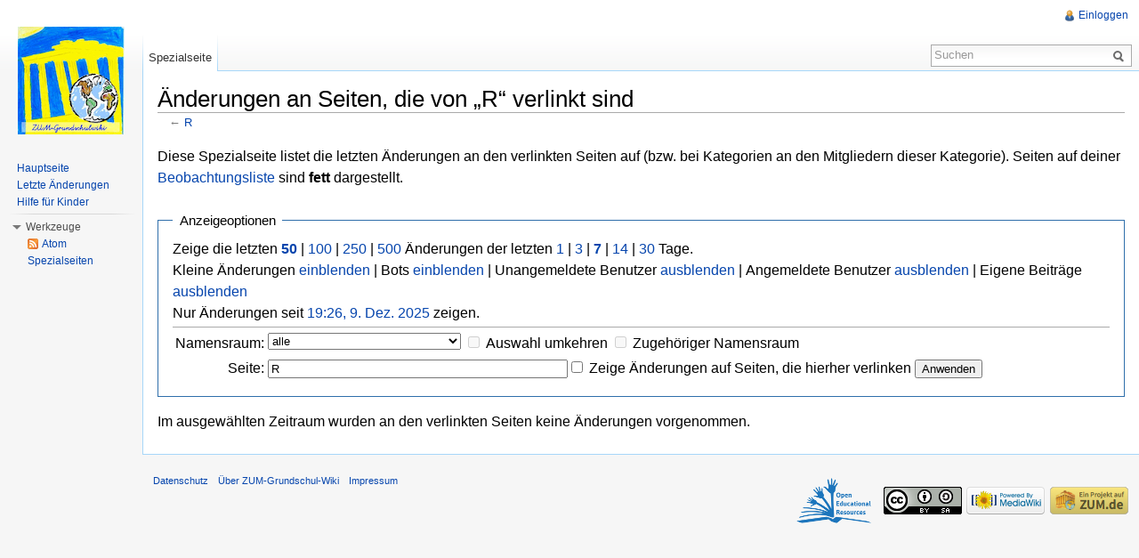

--- FILE ---
content_type: text/html; charset=UTF-8
request_url: https://grundschulwiki.zum.de/index.php?title=Spezial:%C3%84nderungen_an_verlinkten_Seiten&hideanons=0&hideminor=1&target=R
body_size: 6222
content:
 <!DOCTYPE html>
<html lang="de" dir="ltr" class="client-nojs">
<head>
<title>Änderungen an Seiten, die von „R“ verlinkt sind – ZUM-Grundschul-Wiki</title>
<meta charset="UTF-8" />
<meta name="generator" content="MediaWiki 1.21.2" />
<meta name="robots" content="noindex,nofollow" />
<link rel="shortcut icon" href="/skins/zum/images_this-instance/favicon.ico" />
<link rel="search" type="application/opensearchdescription+xml" href="/opensearch_desc.php" title="ZUM-Grundschul-Wiki (de)" />
<link rel="EditURI" type="application/rsd+xml" href="https://grundschulwiki.zum.de/api.php?action=rsd" />
<link rel="copyright" href="http://creativecommons.org/licenses/by-sa/3.0/de/" />
<link rel="alternate" type="application/atom+xml" title="Atom-Feed für „Spezial:Änderungen an verlinkten Seiten“" href="/index.php?title=Spezial:%C3%84nderungen_an_verlinkten_Seiten&amp;feed=atom&amp;hideminor=1&amp;target=R" />
<link rel="alternate" type="application/atom+xml" title="Atom-Feed für „ZUM-Grundschul-Wiki“" href="/index.php?title=Spezial:Letzte_%C3%84nderungen&amp;feed=atom" />
<link rel="stylesheet" href="https://grundschulwiki.zum.de/load.php?debug=false&amp;lang=de&amp;modules=ext.rtlcite%7Cmediawiki.legacy.commonPrint%2Cshared%7Cmediawiki.special.changeslist%7Cmw.PopUpMediaTransform%7Cskins.zum&amp;only=styles&amp;skin=zum&amp;*" />
<meta name="ResourceLoaderDynamicStyles" content="" />
<link rel="stylesheet" href="https://grundschulwiki.zum.de/load.php?debug=false&amp;lang=de&amp;modules=site&amp;only=styles&amp;skin=zum&amp;*" />
<style>a:lang(ar),a:lang(ckb),a:lang(fa),a:lang(kk-arab),a:lang(mzn),a:lang(ps),a:lang(ur){text-decoration:none}
/* cache key: wikis-grundschul:resourceloader:filter:minify-css:7:6302deae5f312a2ba3ba2565391e0488 */</style>

<script src="https://grundschulwiki.zum.de/load.php?debug=false&amp;lang=de&amp;modules=startup&amp;only=scripts&amp;skin=zum&amp;*"></script>
<script>if(window.mw){
mw.config.set({"wgCanonicalNamespace":"Special","wgCanonicalSpecialPageName":"Recentchangeslinked","wgNamespaceNumber":-1,"wgPageName":"Spezial:Änderungen_an_verlinkten_Seiten","wgTitle":"Änderungen an verlinkten Seiten","wgCurRevisionId":0,"wgArticleId":0,"wgIsArticle":false,"wgAction":"view","wgUserName":null,"wgUserGroups":["*"],"wgCategories":[],"wgBreakFrames":false,"wgPageContentLanguage":"de","wgSeparatorTransformTable":[",	.",".	,"],"wgDigitTransformTable":["",""],"wgDefaultDateFormat":"dmy","wgMonthNames":["","Januar","Februar","März","April","Mai","Juni","Juli","August","September","Oktober","November","Dezember"],"wgMonthNamesShort":["","Jan.","Feb.","Mär.","Apr.","Mai","Jun.","Jul.","Aug.","Sep.","Okt.","Nov.","Dez."],"wgRelevantPageName":"Spezial:Änderungen_an_verlinkten_Seiten","wgVectorEnabledModules":{"collapsiblenav":true,"expandablesearch":false,"footercleanup":false,"sectioneditlinks":false,"experiments":true},"egMapsDebugJS":false,"egMapsAvailableServices":["googlemaps3","openlayers","leaflet"],"wgWikiEditorEnabledModules":{"toolbar":true,"dialogs":true,"hidesig":true,"templateEditor":false,"templates":false,"preview":true,"previewDialog":false,"publish":false,"toc":false},"Geo":{"city":"","country":""},"wgNoticeProject":"wikipedia","wgCategoryTreePageCategoryOptions":"{\"mode\":0,\"hideprefix\":20,\"showcount\":true,\"namespaces\":false}"});
}</script><script>if(window.mw){
mw.loader.implement("user.options",function(){mw.user.options.set({"ccmeonemails":0,"cols":80,"date":"default","diffonly":0,"disablemail":0,"disablesuggest":0,"editfont":"default","editondblclick":0,"editsection":1,"editsectiononrightclick":0,"enotifminoredits":0,"enotifrevealaddr":0,"enotifusertalkpages":1,"enotifwatchlistpages":0,"extendwatchlist":0,"externaldiff":0,"externaleditor":0,"fancysig":0,"forceeditsummary":0,"gender":"unknown","hideminor":0,"hidepatrolled":0,"imagesize":2,"justify":0,"math":0,"minordefault":0,"newpageshidepatrolled":0,"nocache":0,"noconvertlink":0,"norollbackdiff":0,"numberheadings":0,"previewonfirst":0,"previewontop":1,"quickbar":5,"rcdays":7,"rclimit":50,"rememberpassword":0,"rows":25,"searchlimit":20,"showhiddencats":0,"showjumplinks":1,"shownumberswatching":1,"showtoc":1,"showtoolbar":1,"skin":"zum","stubthreshold":0,"thumbsize":5,"underline":2,"uselivepreview":0,"usenewrc":0,"watchcreations":0,"watchdefault":0,"watchdeletion":0,"watchlistdays":3,
"watchlisthideanons":0,"watchlisthidebots":0,"watchlisthideliu":0,"watchlisthideminor":0,"watchlisthideown":0,"watchlisthidepatrolled":0,"watchmoves":0,"wllimit":250,"vector-simplesearch":1,"upwiz_deflicense":"default","upwiz_def3rdparty":"default","upwiz_deflicensetype":"default","upwiz_maxsimultaneous":"default","usebetatoolbar":1,"usebetatoolbar-cgd":1,"wikieditor-preview":1,"wikieditor-publish":0,"variant":"de","language":"de","searchNs0":true,"searchNs1":false,"searchNs2":false,"searchNs3":false,"searchNs4":false,"searchNs5":false,"searchNs6":true,"searchNs7":false,"searchNs8":false,"searchNs9":false,"searchNs10":false,"searchNs11":false,"searchNs12":false,"searchNs13":false,"searchNs14":false,"searchNs15":false,"searchNs274":false,"searchNs275":false,"searchNs310":false,"searchNs311":false,"searchNs420":false,"searchNs421":false,"searchNs460":false,"searchNs461":false,"searchNs710":false,"searchNs711":false});;},{},{});mw.loader.implement("user.tokens",function(){mw.user.tokens.
set({"editToken":"+\\","patrolToken":false,"watchToken":false});;},{},{});
/* cache key: wikis-grundschul:resourceloader:filter:minify-js:7:fa355dd422dde21b4ee86debba3b86ca */
}</script>
<script>if(window.mw){
mw.loader.load(["mediawiki.special.recentchanges","mediawiki.page.startup","mediawiki.legacy.wikibits","mediawiki.legacy.ajax","ext.centralNotice.bannerController"]);
}</script>
  <link href="/extensions/ISWiki/ISEditWarning/EditWarning.css" rel="stylesheet" type="text/css" />
<!--[if lt IE 7]><style type="text/css">body{behavior:url("/skins/zum/csshover.min.htc")}</style><![endif]--></head>
<body class="mediawiki ltr sitedir-ltr capitalize-all-nouns ns--1 ns-special mw-special-Recentchangeslinked page-Spezial_Änderungen_an_verlinkten_Seiten skin-zum action-view zum-animateLayout">
		<div id="mw-page-base" class="noprint"></div>
		<div id="mw-head-base" class="noprint"></div>
		<!-- content -->
		<div id="content" class="mw-body" role="main">
			<a id="top"></a>
			<div id="mw-js-message" style="display:none;"></div>
						<!-- sitenotice -->
			<div id="siteNotice"><!-- CentralNotice --></div>
			<!-- /sitenotice -->
						<!-- firstHeading -->
			<h1 id="firstHeading" class="firstHeading" lang="de"><span dir="auto">Änderungen an Seiten, die von „R“ verlinkt sind</span></h1>
			<!-- /firstHeading -->
			<!-- bodyContent -->
			<div id="bodyContent">
								<!-- subtitle -->
				<div id="contentSub">← <a href="/wiki/R" title="R">R</a></div>
				<!-- /subtitle -->
																<!-- jumpto -->
				<div id="jump-to-nav" class="mw-jump">
					Wechseln zu:					<a href="#mw-navigation">Navigation</a>, 					<a href="#p-search">Suche</a>
				</div>
				<!-- /jumpto -->
								<!-- bodycontent -->
				<div id="mw-content-text"><div class="mw-specialpage-summary">
<p>Diese Spezialseite listet die letzten Änderungen an den verlinkten Seiten auf (bzw. bei Kategorien an den Mitgliedern dieser Kategorie). Seiten auf deiner <a href="/wiki/Spezial:Beobachtungsliste" title="Spezial:Beobachtungsliste">Beobachtungsliste</a> sind <b>fett</b> dargestellt.
</p>
</div>
<fieldset class="rcoptions">
<legend>Anzeigeoptionen</legend>
Zeige die letzten <a href="/index.php?title=Spezial:%C3%84nderungen_an_verlinkten_Seiten&amp;limit=50&amp;hideminor=1&amp;target=R" title="Spezial:Änderungen an verlinkten Seiten"><strong>50</strong></a> | <a href="/index.php?title=Spezial:%C3%84nderungen_an_verlinkten_Seiten&amp;limit=100&amp;hideminor=1&amp;target=R" title="Spezial:Änderungen an verlinkten Seiten">100</a> | <a href="/index.php?title=Spezial:%C3%84nderungen_an_verlinkten_Seiten&amp;limit=250&amp;hideminor=1&amp;target=R" title="Spezial:Änderungen an verlinkten Seiten">250</a> | <a href="/index.php?title=Spezial:%C3%84nderungen_an_verlinkten_Seiten&amp;limit=500&amp;hideminor=1&amp;target=R" title="Spezial:Änderungen an verlinkten Seiten">500</a> Änderungen der letzten <a href="/index.php?title=Spezial:%C3%84nderungen_an_verlinkten_Seiten&amp;days=1&amp;from=&amp;hideminor=1&amp;target=R" title="Spezial:Änderungen an verlinkten Seiten">1</a> | <a href="/index.php?title=Spezial:%C3%84nderungen_an_verlinkten_Seiten&amp;days=3&amp;from=&amp;hideminor=1&amp;target=R" title="Spezial:Änderungen an verlinkten Seiten">3</a> | <a href="/index.php?title=Spezial:%C3%84nderungen_an_verlinkten_Seiten&amp;days=7&amp;from=&amp;hideminor=1&amp;target=R" title="Spezial:Änderungen an verlinkten Seiten"><strong>7</strong></a> | <a href="/index.php?title=Spezial:%C3%84nderungen_an_verlinkten_Seiten&amp;days=14&amp;from=&amp;hideminor=1&amp;target=R" title="Spezial:Änderungen an verlinkten Seiten">14</a> | <a href="/index.php?title=Spezial:%C3%84nderungen_an_verlinkten_Seiten&amp;days=30&amp;from=&amp;hideminor=1&amp;target=R" title="Spezial:Änderungen an verlinkten Seiten">30</a> Tage.<br />Kleine Änderungen <a href="/index.php?title=Spezial:%C3%84nderungen_an_verlinkten_Seiten&amp;hideminor=0&amp;target=R" title="Spezial:Änderungen an verlinkten Seiten">einblenden</a> | Bots <a href="/index.php?title=Spezial:%C3%84nderungen_an_verlinkten_Seiten&amp;hidebots=0&amp;hideminor=1&amp;target=R" title="Spezial:Änderungen an verlinkten Seiten">einblenden</a> | Unangemeldete Benutzer <a href="/index.php?title=Spezial:%C3%84nderungen_an_verlinkten_Seiten&amp;hideanons=1&amp;hideminor=1&amp;target=R" title="Spezial:Änderungen an verlinkten Seiten">ausblenden</a> | Angemeldete Benutzer <a href="/index.php?title=Spezial:%C3%84nderungen_an_verlinkten_Seiten&amp;hideliu=1&amp;hideminor=1&amp;target=R" title="Spezial:Änderungen an verlinkten Seiten">ausblenden</a> | Eigene Beiträge <a href="/index.php?title=Spezial:%C3%84nderungen_an_verlinkten_Seiten&amp;hidemyself=1&amp;hideminor=1&amp;target=R" title="Spezial:Änderungen an verlinkten Seiten">ausblenden</a><br />Nur Änderungen seit <a href="/index.php?title=Spezial:%C3%84nderungen_an_verlinkten_Seiten&amp;from=20251209182647&amp;hideminor=1&amp;target=R" title="Spezial:Änderungen an verlinkten Seiten">19:26, 9. Dez. 2025</a> zeigen.
<hr />
<form action="/index.php"><table class="mw-recentchanges-table"><tr><td class="mw-label mw-namespace-label"><label for="namespace">Namensraum:</label></td><td class="mw-input"><select id="namespace" name="namespace">
<option value="" selected="">alle</option>
<option value="0">(Seiten)</option>
<option value="1">Diskussion</option>
<option value="2">Benutzer</option>
<option value="3">Benutzer Diskussion</option>
<option value="4">ZUM-Grundschul-Wiki</option>
<option value="5">ZUM-Grundschul-Wiki Diskussion</option>
<option value="6">Datei</option>
<option value="7">Datei Diskussion</option>
<option value="8">MediaWiki</option>
<option value="9">MediaWiki Diskussion</option>
<option value="10">Vorlage</option>
<option value="11">Vorlage Diskussion</option>
<option value="12">Hilfe</option>
<option value="13">Hilfe Diskussion</option>
<option value="14">Kategorie</option>
<option value="15">Kategorie Diskussion</option>
<option value="274">Widget</option>
<option value="275">Widget Diskussion</option>
<option value="310">Group</option>
<option value="311">Group talk</option>
<option value="420">Layer</option>
<option value="421">Layer Diskussion</option>
<option value="460">Campaign</option>
<option value="461">Campaign talk</option>
<option value="710">TimedText</option>
<option value="711">TimedText talk</option>
</select> <input name="invert" type="checkbox" value="1" id="nsinvert" title="Dieses Auswahlfeld anklicken, um Änderungen im gewählten Namensraum und, sofern ausgewählt, dem entsprechenden zugehörigen Namensraum auszublenden" />&#160;<label for="nsinvert" title="Dieses Auswahlfeld anklicken, um Änderungen im gewählten Namensraum und, sofern ausgewählt, dem entsprechenden zugehörigen Namensraum auszublenden">Auswahl umkehren</label> <input name="associated" type="checkbox" value="1" id="nsassociated" title="Dieses Auswahlfeld anklicken, um den deiner Auswahl zugehörigen Diskussionsnamensraum, oder im umgekehrten Fall, den zugehörigen Namensraum, mit einzubeziehen" />&#160;<label for="nsassociated" title="Dieses Auswahlfeld anklicken, um den deiner Auswahl zugehörigen Diskussionsnamensraum, oder im umgekehrten Fall, den zugehörigen Namensraum, mit einzubeziehen">Zugehöriger Namensraum</label></td></tr><tr><td class="mw-label mw-target-label">Seite:</td><td class="mw-input"><input name="target" size="40" value="R" /><input name="showlinkedto" type="checkbox" value="1" id="showlinkedto" /> <label for="showlinkedto">Zeige Änderungen auf Seiten, die hierher verlinken</label> <input type="submit" value="Anwenden" /></td></tr></table><input type="hidden" value="1" name="hideminor" /><input type="hidden" value="Spezial:Änderungen an verlinkten Seiten" name="title" /></form>
</fieldset>
<p>Im ausgewählten Zeitraum wurden an den verlinkten Seiten keine Änderungen vorgenommen.
</p></div>				<!-- /bodycontent -->
								<!-- printfooter -->
				<div class="printfooter">
				Von „<a href="https://grundschulwiki.zum.de/wiki/Spezial:Änderungen_an_verlinkten_Seiten">https://grundschulwiki.zum.de/wiki/Spezial:Änderungen_an_verlinkten_Seiten</a>“				</div>
				<!-- /printfooter -->
												<!-- catlinks -->
				<div id='catlinks' class='catlinks catlinks-allhidden'></div>				<!-- /catlinks -->
																<div class="visualClear"></div>
				<!-- debughtml -->
								<!-- /debughtml -->
			</div>
			<!-- /bodyContent -->
		</div>
		<!-- /content -->
		<div id="mw-navigation">
			<h2>Navigationsmenü</h2>
			<!-- header -->
			<div id="mw-head">
				
<!-- 0 -->
<div id="p-personal" role="navigation" class="">
	<h3>Meine Werkzeuge</h3>
	<ul>
<li id="pt-login"><a href="/index.php?title=Spezial:Anmelden&amp;returnto=Spezial%3A%C3%84nderungen+an+verlinkten+Seiten&amp;returntoquery=hideanons%3D0%26hideminor%3D1%26target%3DR" title="Sich anzumelden wird zwar gerne gesehen, ist aber keine Pflicht. [o]" accesskey="o">Einloggen</a></li>	</ul>
</div>

<!-- /0 -->
				<div id="left-navigation">
					
<!-- 0 -->
<div id="p-namespaces" role="navigation" class="vectorTabs">
	<h3>Namensräume</h3>
	<ul>
					<li  id="ca-nstab-special" class="selected"><span><a href="/index.php?title=Spezial:%C3%84nderungen_an_verlinkten_Seiten&amp;hideanons=0&amp;hideminor=1&amp;target=R"  title="Dies ist eine Spezialseite. Sie kann nicht bearbeitet werden.">Spezialseite</a></span></li>
			</ul>
</div>

<!-- /0 -->

<!-- 1 -->
<div id="p-variants" role="navigation" class="vectorMenu emptyPortlet">
	<h3 id="mw-vector-current-variant">
		</h3>
	<h3><span>Varianten</span><a href="#"></a></h3>
	<div class="menu">
		<ul>
					</ul>
	</div>
</div>

<!-- /1 -->
				</div>
				<div id="right-navigation">
					
<!-- 0 -->
<div id="p-views" role="navigation" class="vectorTabs emptyPortlet">
	<h3>Ansichten</h3>
	<ul>
			</ul>
</div>

<!-- /0 -->

<!-- 1 -->

<!-- /1 -->

<!-- 2 -->
<div id="p-cactions" role="navigation" class="vectorMenu emptyPortlet">
	<h3><span>Aktionen</span><a href="#"></a></h3>
	<div class="menu">
		<ul>
					</ul>
	</div>
</div>

<!-- /2 -->

<!-- 3 -->
<div id="p-search" role="search">
	<h3><label for="searchInput">Suche</label></h3>
	<form action="/index.php" id="searchform">
				<div id="simpleSearch">
						<input name="search" title="ZUM-Grundschul-Wiki durchsuchen [f]" accesskey="f" id="searchInput" />						<button type="submit" name="button" title="Suche nach Seiten, die diesen Text enthalten" id="searchButton"><img src="/skins/zum/images/search-ltr.png?303" alt="Suchen" width="12" height="13" /></button>								<input type='hidden' name="title" value="Spezial:Suche"/>
		</div>
	</form>
</div>

<!-- /3 -->
					
				</div>
			</div>
			<!-- /header -->
			<!-- panel -->
			<div id="mw-panel">
				<!-- logo -->
					<div id="p-logo" role="banner"><a style="background-image: url(/skins/zum/images_this-instance/logo.png);" href="/wiki/Hauptseite"  title="Hauptseite"></a></div>
				<!-- /logo -->

                        				
       		
				
<!-- SEARCH -->

<!-- /SEARCH -->

<!-- navigation -->
<div class="portal" role="navigation" id='p-navigation'>
	<h3>Navigation</h3>
	<div class="body">
		<ul>
			<li id="n-mainpage"><a href="/wiki/Hauptseite" title="Hauptseite anzeigen [z]" accesskey="z">Hauptseite</a></li>
			<li id="n-recentchanges"><a href="/wiki/Spezial:Letzte_%C3%84nderungen" title="Liste der letzten Änderungen in ZUM-Grundschul-Wiki [r]" accesskey="r">Letzte Änderungen</a></li>
			<li id="n-Hilfe-f.C3.BCr-Kinder"><a href="/wiki/Hilfe:Hilfe_f%C3%BCr_Kinder">Hilfe für Kinder</a></li>
		</ul>
	</div>
</div>

<!-- /navigation -->

<!-- TOOLBOX -->
<div class="portal" role="navigation" id='p-tb'>
	<h3>Werkzeuge</h3>
	<div class="body">
		<ul>
			<li id="feedlinks"><a href="https://grundschulwiki.zum.de/index.php?title=Spezial:%C3%84nderungen_an_verlinkten_Seiten&amp;feed=atom" id="feed-atom" rel="alternate" type="application/atom+xml" class="feedlink" title="Atom-Feed dieser Seite">Atom</a></li>
			<li id="t-specialpages"><a href="/wiki/Spezial:Spezialseiten" title="Liste aller Spezialseiten [q]" accesskey="q">Spezialseiten</a></li>
		</ul>
	</div>
</div>

<!-- /TOOLBOX -->

<!-- LANGUAGES -->

<!-- /LANGUAGES -->
				<!-- Banner, Werbung -->
                			</div>
			<!-- /panel -->
		</div>
				<!-- footer -->
		<div id="footer" role="contentinfo">
							<ul id="footer-places">
											<li id="footer-places-privacy"><a href="/wiki/ZUM-Grundschul-Wiki:Datenschutz" title="ZUM-Grundschul-Wiki:Datenschutz">Datenschutz</a></li>
											<li id="footer-places-about"><a href="/wiki/ZUM-Grundschul-Wiki:%C3%9Cber_ZUM-Grundschul-Wiki" title="ZUM-Grundschul-Wiki:Über ZUM-Grundschul-Wiki">Über ZUM-Grundschul-Wiki</a></li>
											<li id="footer-places-disclaimer"><a href="/wiki/ZUM-Grundschul-Wiki:Impressum" title="ZUM-Grundschul-Wiki:Impressum">Impressum</a></li>
									</ul>
										<ul id="footer-icons" class="noprint">
																					<!-- ZUM specific OER -->
					<li><a href="http://wikis.zum.de/zum/Open_Educational_Resources" target="_blank"><img src="/skins/zum/images/oer_logo.png"></a></li>
					<!-- OER Ende -->
									<li id="footer-copyrightico">
						<a href="http://creativecommons.org/licenses/by-sa/3.0/de/"><img src="/skins/common/images/cc-by-sa.png" alt="CC-BY-SA" width="88" height="31" /></a>
					</li>
					<li id="footer-poweredbyico">
						<a href="//www.mediawiki.org/"><img src="/skins/common/images/poweredby_mediawiki_88x31.png" alt="Powered by MediaWiki" width="88" height="31" /></a>
					</li>
                    <!-- ZUM specific -->
                    <li><a href="http://www.zum.de" target="_blank"><img src="/skins/zum/images_this-instance/Projekt-Logo.png" alt="Projekt der Zentrale für Unterrichtsmedien im Internet e.V." /></a>
				</ul>
						<div style="clear:both"></div>
		</div>
		<!-- /footer -->
		<script>if(window.mw){
mw.loader.state({"site":"loading","user":"ready","user.groups":"ready"});
}</script>
<script>if(window.mw){
mw.loader.load(["mediawiki.user","mediawiki.page.ready","mediawiki.searchSuggest","mediawiki.hidpi","ext.vector.collapsibleNav","ext.vectoriswiki","ext.improvedfilepage","mw.MwEmbedSupport.style","ext.tinspire","mw.PopUpMediaTransform"], null, true);
}</script>
<script type="text/javascript" src="https://grundschulwiki.zum.de/extensions/JavaScript/quiz/quiz.js"></script>

<script type="text/javascript">function popup_open(x){document.getElementById(x+"_link").style.display = "none";document.getElementById(x+"_box").style.display = "block";}function popup_close(x){document.getElementById(x+"_link").style.display = "block";document.getElementById(x+"_box").style.display = "none";}</script>

<script src="/extensions/ISWiki/ISEditWarning/EditWarning.js?303"></script>
<script src="https://grundschulwiki.zum.de/load.php?debug=false&amp;lang=de&amp;modules=site&amp;only=scripts&amp;skin=zum&amp;*"></script>
<!-- Piwik -->
<script type="text/javascript">
  var _paq = _paq || [];
  _paq.push(["trackPageView"]);
  _paq.push(["enableLinkTracking"]);

  (function() {
    var u=(("https:" == document.location.protocol) ? "https" : "http") + "://stats.zum.de//";
    _paq.push(["setTrackerUrl", u+"piwik.php"]);
    _paq.push(["setSiteId", "8"]);
    var d=document, g=d.createElement("script"), s=d.getElementsByTagName("script")[0]; g.type="text/javascript";
    g.defer=true; g.async=true; g.src=u+"piwik.js"; s.parentNode.insertBefore(g,s);
  })();
</script>
<!-- End Piwik Code -->

<!-- Piwik Image Tracker -->
<noscript><img src="https://stats.zum.de//piwik.php?idsite=8&amp;rec=1" style="border:0" alt="" /></noscript>
<!-- End Piwik --><!-- Served in 0.659 secs. -->
	</body>
</html>


--- FILE ---
content_type: text/css; charset=utf-8
request_url: https://grundschulwiki.zum.de/load.php?debug=false&lang=de&modules=site&only=styles&skin=zum&*
body_size: 180
content:
.zuordnungs-quiz,.lueckentext-quiz,.memo-quiz,.multiplechoice-quiz,.schuettel-quiz,.kreuzwort-quiz,.suchsel-quiz{display:none}
/* cache key: wikis-grundschul:resourceloader:filter:minify-css:7:cd56cf0d0d7b939c2bb7bb1fed1df4c0 */

--- FILE ---
content_type: text/css
request_url: https://grundschulwiki.zum.de/extensions/ISWiki/ISEditWarning/EditWarning.css
body_size: 774
content:
/**
 * Styles for EditWarning extension
 *
 * This file is part of MediaWiki extension EditWarning
 *
 * @author Thomas David <ThomasDavid@gmx.de>, idea-sketch.com
 * @addtogroup Extensions
 * @version 0.3.7-is6
 * @copyright 2013 by Thomas David, idea-sketch.com
 * @license GNU GPL 2.0 or later
 *
 * This program is free software; you can redistribute it and/or modify
 * it under the terms of the GNU General Public License as published by
 * the Free Software Foundation; either version 2 of the License, or
 * (at your option) any later version.

 * This program is distributed in the hope that it will be useful,
 * but WITHOUT ANY WARRANTY; without even the implied warranty of
 * MERCHANTABILITY or FITNESS FOR A PARTICULAR PURPOSE.  See the
 * GNU General Public License for more details.

 * You should have received a copy of the GNU General Public License along
 * with this program; if not, write to the Free Software Foundation, Inc.,
 * 51 Franklin Street, Fifth Floor, Boston, MA 02110-1301 USA.
 */

.editwarning_note {
	background: #ddffdd url(images/note.png) .5em center no-repeat;;
	padding: .4em .8em .4em 2.25em;
	margin: 1em 0;
	border: 1px solid green;
    color: green;
}

.editwarning_warning {
	background: #f6c7c2 url(images/warning.gif) 15px 1.2em no-repeat;
	padding: 0 .8em 0 100px;
	margin: 1em 0;
	border: 1px solid #AC1101;
    color: #AC1101;
}

.editwarning_cancel {
    margin-bottom: .5em;
}


--- FILE ---
content_type: application/javascript
request_url: https://grundschulwiki.zum.de/extensions/JavaScript/quiz/utf8-normalizer.js
body_size: 1305
content:
/******************************************************
* Code-Tabelle zum Umformen eingegebener Sonderzeichen
*******************************************************
*
* V 2.4 (2011/10/20)
*
*
* SOFTWARE LICENSE: LGPL
* (C) 2007 Felix Riesterer
* This library is free software; you can redistribute it and/or
* modify it under the terms of the GNU Lesser General Public
* License as published by the Free Software Foundation; either
* version 2.1 of the License, or (at your option) any later version.
* 
* This library is distributed in the hope that it will be useful,
* but WITHOUT ANY WARRANTY; without even the implied warranty of
* MERCHANTABILITY or FITNESS FOR A PARTICULAR PURPOSE.  See the GNU
* Lesser General Public License for more details.
* 
* You should have received a copy of the GNU Lesser General Public
* License along with this library; if not, write to the Free Software
* Foundation, Inc., 51 Franklin Street, Fifth Floor, Boston, MA  02110-1301  USA
*
* Felix Riesterer (Felix.Riesterer@gmx.net)
*/

if (!window.Quiz) {
	window.Quiz = new Object();
}

/* Code-Tabelle für Ersetzungen */
Quiz.codeTabelle = {
	A : new Array(
		'\u0041', // a
		'\u0061', // A
		'\u00c0', // À
		'\u00c1', // Á
		'\u00c2', // Â
		'\u00c3', // Ã
		'\u00c5', // Å
		'\u00e0', // à
		'\u00e1', // á
		'\u00e2', // â
		'\u00e3', // ã
		'\u00e5' // å
	),
	AE : new Array(
		'\u00c4', // Ä
		'\u00c6', // Æ
		'\u00e4', // ä
		'\u00e6' // æ
	),
	B : new Array(
		'\u0042', // B
		'\u0062' // b
	),
	C : new Array(
		'\u0043', // C
		'\u0063', // c
		'\u00c7', // Ç
		'\u00e7' // ç
	),
	D : new Array(
		'\u0044', // D
		'\u0064' // d
	),
	E : new Array(
		'\u0045', // E
		'\u0065', // e
		'\u00c8', // È
		'\u00c9', // É
		'\u00ca', // Ê
		'\u00cb', // Ë
		'\u00e8', // è
		'\u00e9', // é
		'\u00ea', // ê
		'\u00eb' // ë
	),
	F : new Array(
		'\u0046', // F
		'\u0066' // f
	),
	G : new Array(
		'\u0047', // G
		'\u0067' // g
	),
	H : new Array(
		'\u0048', // H
		'\u0068' // h
	),
	I : new Array(
		'\u0049', // I
		'\u0069', // i
		'\u00cc', // Ì
		'\u00cd', // Í
		'\u00ce', // Î
		'\u00cf', // Ï
		'\u00ec', // ì
		'\u00ed', // í
		'\u00ee', // î
		'\u00ef' // ï
	),
	J : new Array(
		'\u004a', // J
		'\u006a' // j
	),
	K : new Array(
		'\u004b', // K
		'\u006b' // k
	),
	L : new Array(
		'\u004c', // L
		'\u006c' // l
	),
	M : new Array(
		'\u004d', // M
		'\u006d' // m
	),
	N : new Array(
		'\u004e', // N
		'\u006e', // n
		'\u00d1', // Ñ
		'\u00f1' // ñ
	),
	O : new Array(
		'\u004f', // O
		'\u006f', // o
		'\u00d2', // Ò
		'\u00d3', // Ó
		'\u00d4', // Ô
		'\u00d5', // Õ
		'\u00f2', // ò
		'\u00f3', // ó
		'\u00f4', // ô
		'\u00f5' // õ
	),
	OE : new Array(
		'\u00d6', // Ö
		'\u00f6' // ö
	),
	P : new Array(
		'\u0050', // P
		'\u0070' // p
	),
	Q : new Array(
		'\u0051', // Q
		'\u0071' // q
	),
	R : new Array(
		'\u0052', // R
		'\u0072' // r
	),
	S : new Array(
		'\u0053', // S
		'\u0073' // s
	),
	SS : new Array(
		'\u00df' // ß
	),
	T : new Array(
		'\u0054', // T
		'\u0074' // t
	),
	U : new Array(
		'\u0055', // U
		'\u0075', // u
		'\u00d9', // Ù
		'\u00da', // Ú
		'\u00db', // Û
		'\u00f9', // ù
		'\u00fa', // ú
		'\u00fb' // û
	),
	UE : new Array(
		'\u00dc', // Ü
		'\u00fc' // ü
	),
	V : new Array(
		'\u0056', // V
		'\u0076' // v
	),
	W : new Array(
		'\u0057', // W
		'\u0077' // w
	),
	X : new Array(
		'\u0058', // X
		'\u0078' // x
	),
	Y : new Array(
		'\u0059', // Y
		'\u0079', // y
		'\u00dd', // Ý
		'\u00fd' // ý
	),
	Z : new Array(
		'\u005a', // Z
		'\u007a' // z
	)
};


--- FILE ---
content_type: text/javascript; charset=utf-8
request_url: https://grundschulwiki.zum.de/load.php?debug=false&lang=de&modules=ext.vectoriswiki&skin=zum&version=20200424T110137Z&*
body_size: 1903
content:
mw.loader.implement("ext.vectoriswiki",function(){jQuery(function($){var numberofpersistentmenublocks=Number(mw.config.get('wgNumberOfPersistentMenuBlocks',0));numberofpersistentmenublocks++;for(var i=0;i<=numberofpersistentmenublocks;i++){if(numberofpersistentmenublocks==0){$('#mw-panel > div.portal:first').removeClass('first persistent');}else{$('#mw-panel > div.portal:nth-child('+(i)+')').addClass('persistent').css('display','block');}}var tabbedmenublocks=mw.config.get('wgTabbedMenuBlocks');var i=0;jQuery.each(tabbedmenublocks,function(index,value){if($('#p-'+value).length>0){$('#p-'+value).removeClass('portal').addClass('tabbed-portal');$('#p-'+value).wrap('<div id="tabs-'+i+'" class="tabs-ul" />');$('#p-'+value+' h5').css('display','none');i++;}});$('.tabs-ul:first').before('<div id="tabs"><ul id="tabs-list"></ul></div>');var j=0;jQuery.each(tabbedmenublocks,function(index,value){if($('#p-'+value).length>0){$('#tabs ul#tabs-list').append('<li id="tabs-li-'+j+'" class="tab-'+value
+'"><a href="#tabs-'+j+'"></a></li>');$('#tabs-li-'+j+' a').append($('#p-'+value+' h5').text()).attr('title',$('#p-'+value+' h5').text()).attr('alt',$('#p-'+value+' h5').text());$('#tabs').append($('#tabs-'+j));j++;}});$('#tabs').css('font-size','.8em');$("#tabs").tabs({collapsible:true,selected:-1,fx:{height:'toggle',duration:'fast'}});$('#tabs').removeClass('ui-widget ui-widget-content ui-widget-header');$('#tabs ul').removeClass('ui-widget-header');$('<div class="iswiki-menu-border-bottom"> </div>').insertAfter('#mw-panel > div.portal > h5');$('.expand-button').live('click',function(){$('.expand-button').toggleClass('active');$('.expand-arrow').remove();$('.expand-button.active').after('<div class="expand-arrow"> </div>');$('.expand-content').slideToggle('normal');});});},{"css":[]},{});
/* cache key: wikis-grundschul:resourceloader:filter:minify-js:7:c5e18e1d6aa22e1221f31cc6eecdff49 */

--- FILE ---
content_type: text/javascript; charset=utf-8
request_url: https://grundschulwiki.zum.de/load.php?debug=false&lang=de&modules=ext.tinspire%2CwikiEditor%7Cext.wikiEditor.toolbar%7Cjquery.wikiEditor%7Cjquery.wikiEditor.toolbar%7Cjquery.wikiEditor.toolbar.config%2Ci18n&skin=zum&version=20240625T060228Z&*
body_size: 125639
content:
mw.loader.implement("ext.tinspire",function(){var tiNspireUi=mw.config.get('wgTiNspireConfig');$('#wpTextbox1').on('wikiEditor-toolbar-doneInitialSections',function(){if(typeof $!='undefined'&&typeof $.fn.wikiEditor!='undefined'){$(function(){function doi18n(){$('#ti-ui').text(mw.msg('ti-ui'));$('#ti-keybinding').text(mw.msg('ti-keybinding'));$('#ti-fontsize').text(mw.msg('ti-fontsize'));$('#ti-fontsize-s').after(mw.msg('ti-fontsize-s'));$('#ti-fontsize-m').after(mw.msg('ti-fontsize-m'));$('#ti-fontsize-l').after(mw.msg('ti-fontsize-l'));}mw.config.get('wgTiNspireConfig').doi18n=doi18n;$('#wpTextbox1').wikiEditor('addModule',{'dialogs':{'insert-tinspire':{titleMsg:'wikieditor-toolbar-tool-tinspire-title',id:'wikieditor-toolbar-tinspire-dialog',html:tiNspireUi['cx'],init:doi18n,dialog:{dialogClass:'wikiEditor-toolbar-dialog',width:650,buttons:{'wikieditor-toolbar-tool-tinspire-cancel':function(){var context=$(this).data('context');context.fn.restoreCursorAndScrollTop();$(this).dialog(
'close');}},open:{},close:function(){tiNspireModal=0;}}},}});$('#wpTextbox1').wikiEditor('addToToolbar',{'section':'advanced','group':'format',tools:{'tinspire':{labelMsg:'wikieditor-toolbar-tool-tinspire',filters:['body.ns-subject'],type:'button',icon:mw.config.get('wgExtensionAssetsPath')+'/TiNspire/resources/images/tinspireicon.png',width:96,action:{type:'dialog',module:'insert-tinspire'}}}});});}});;},{"css":[
"@font-face{font-family:\'tinspirekeysregular\';src:url(https://grundschulwiki.zum.de/extensions/TiNspire/resources/fonts/tinspirekeys-webfont.woff?2020-04-24T11:01:40Z) format(\'woff\');font-weight:normal;font-style:normal}@font-face{font-family:\'tinspirekeyscxregular\';src:url(https://grundschulwiki.zum.de/extensions/TiNspire/resources/fonts/tinspirekeyscx-webfont.woff?2020-04-24T11:01:40Z) format(\'woff\');font-weight:normal;font-style:normal}@font-face{font-family:\'tinspirekeystouchregular\';src:url(https://grundschulwiki.zum.de/extensions/TiNspire/resources/fonts/tinspirekeystouch-webfont.woff?2020-04-24T11:01:40Z) format(\'woff\');font-weight:normal;font-style:normal}.tinspirefont-cx{font-family:\'tinspirekeyscxregular\'}.tinspirefont-touch{font-family:\'tinspirekeystouchregular\'}.tinspirefont-classic{font-family:\'tinspirekeysregular\'}.tinspirefont-cx,.tinspirefont-touch,.tinspirefont-classic{color:#333;vertical-align:middle}.tinspirefont-cx.small,.tinspirefont-touch.small,.tinspirefont-classic.small{font-size:24px;line-height:24px}.tinspirefont-cx.medium,.tinspirefont-touch.medium,.tinspirefont-classic.medium{font-size:36px;line-height:36px}.tinspirefont-cx.large,.tinspirefont-touch.large,.tinspirefont-classic.large{font-size:59px;line-height:59px}#wikieditor-toolbar-tinspire-dialog table{margin-top:0!important}#wikieditor-toolbar-tinspire-dialog table td{height:24px!important}#wikieditor-toolbar-tinspire-dialog #tinspire-ui-options{float:right}#wikieditor-toolbar-tinspire-dialog #tinspire-ui-options td{padding-bottom:15px!important}#wikieditor-toolbar-tinspire-dialog #tinspire-ui-options td label{font-weight:bold;display:block;margin-bottom:5px}#wikieditor-toolbar-tinspire-dialog #tinspire-ui-options td label#ti-keybinding{display:inline;margin-bottom:0}\n/* cache key: wikis-grundschul:resourceloader:filter:minify-css:7:d8defdbf15b0b2cdc599f08822cb2d47 */"
]},{"wikieditor-toolbar-tool-tinspire-title":"TI-Nspire Syntax einf\u00fcgen","wikieditor-toolbar-tool-tinspire-cancel":"Beenden","ti-ui":"TI-Nspire Oberfl\u00e4che","ti-keybinding":"Tastatureingabe aktivieren","ti-fontsize":"Schriftgr\u00f6\u00dfe","ti-fontsize-s":"klein","ti-fontsize-m":"medium","ti-fontsize-l":"gro\u00df","ti-added":"hinzugef\u00fcgt"});mw.loader.implement("ext.wikiEditor",function(){$(document).ready(function(){$('#wpTextbox1').wikiEditor();});;},{"css":["form#editform{margin:0;padding:0} #wpSummary,#wpSummaryLabel{margin-bottom:1em} .wikiEditor-ui textarea#wpTextbox1{border:none;padding:0;margin:-1px;line-height:1.5em;resize:vertical}.wikiEditor-ui .wikiEditor-ui-text \x3e textarea#wpTextbox1{margin:0}\n/* cache key: wikis-grundschul:resourceloader:filter:minify-css:7:8f58310666882e57d3a988f18e3767b7 */"]},{});mw.loader.implement("ext.wikiEditor.toolbar",function(){$(document).ready(function(){if(!$.wikiEditor.isSupported($.wikiEditor.modules.toolbar)){$(
'.wikiEditor-oldToolbar').show();return;}$('#toolbar').remove();$('#wpTextbox1').wikiEditor('addModule',$.wikiEditor.modules.toolbar.config.getDefaultConfig());});;},{},{});mw.loader.implement("jquery.wikiEditor",function(){(function($){$.wikiEditor={modules:{},extensions:{},instances:[],browsers:{ltr:{msie:[['>=',7]],firefox:[['>=',2]],opera:[['>=',9.6]],safari:[['>=',3]],chrome:[['>=',3]],netscape:[['>=',9]],blackberry:false,ipod:false,iphone:false},rtl:{msie:[['>=',8]],firefox:[['>=',2]],opera:[['>=',9.6]],safari:[['>=',3]],chrome:[['>=',3]],netscape:[['>=',9]],blackberry:false,ipod:false,iphone:false}},imgPath:mw.config.get('wgExtensionAssetsPath')+'/WikiEditor/modules/images/',isSupported:function(module){var mod=module&&'browsers'in module?module:$.wikiEditor;if(typeof mod.supported!=='undefined'){return mod.supported;}return mod.supported=$.client.test(mod.browsers);},isRequired:function(module,requirement){if(typeof module.req!=='undefined'){for(var req in module.req){if(module
.req[req]==requirement){return true;}}}return false;},autoMsg:function(object,property){if(typeof property=='object'){for(var i in property){if(property[i]in object||property[i]+'Msg'in object){property=property[i];break;}}}if(property in object){return object[property];}else if(property+'Msg'in object){var p=object[property+'Msg'];if($.isArray(p)&&p.length>=2){return mediaWiki.msg.apply(mediaWiki.msg,p);}else{return mediaWiki.msg(p);}}else{return'';}},autoLang:function(object,lang){var defaultKey=$('body').hasClass('rtl')?'default-rtl':'default';return object[lang||mw.config.get('wgUserLanguage')]||object[defaultKey]||object['default']||object;},autoIcon:function(icon,path,lang){var src=$.wikiEditor.autoLang(icon,lang);path=path||$.wikiEditor.imgPath;if(src.substr(0,7)!='http://'&&src.substr(0,8)!='https://'&&src[0]!='/'){src=path+src;}return src+'?'+mw.loader.version('jquery.wikiEditor');},autoIconOrOffset:function(icon,offset,path,lang){lang=lang||mw.config.get('wgUserLanguage');if(
typeof offset=='object'&&lang in offset){return offset[lang];}else if(typeof icon=='object'&&lang in icon){return $.wikiEditor.autoIcon(icon,undefined,lang);}else{return $.wikiEditor.autoLang(offset,lang);}}};$.fn.wikiEditor=function(){if(!$.wikiEditor.isSupported()){return $(this);}var context=$(this).data('wikiEditor-context');if(!context||typeof context=='undefined'){context={'$textarea':$(this),'views':{},'modules':{},'data':{},'instance':$.wikiEditor.instances.push($(this))-1,'offsets':null,'htmlToTextMap':{},'oldHTML':null,'oldDelayedHTML':null,'oldDelayedSel':null,'savedSelection':null,'history':[],'historyPosition':-1,'oldDelayedHistoryPosition':-1,'extensions':[]};context.api={'addModule':function(context,data){var module,call,modules={};if(typeof data=='string'){modules[data]={};}else if(typeof data=='object'){modules=data;}for(module in modules){if(typeof module=='string'&&typeof $.wikiEditor.modules[module]!=='undefined'&&$.wikiEditor.isSupported($.wikiEditor.modules[module
])){if('api'in $.wikiEditor.modules[module]){for(call in $.wikiEditor.modules[module].api){if(!(call in context.api)){context.api[call]=$.wikiEditor.modules[module].api[call];}}}if('fn'in $.wikiEditor.modules[module]&&'create'in $.wikiEditor.modules[module].fn){context.modules[module]={};$.wikiEditor.modules[module].fn.create(context,modules[module]);}}}}};context.evt={};context.fn={trigger:function(name,event){if(typeof event=='undefined'){event={'type':'custom'};}if(typeof event.data=='undefined'){event.data={};}if(name in context.evt){if(!context.evt[name](event)){return false;}}var returnFromModules=null;for(var module in context.modules){if(module in $.wikiEditor.modules&&'evt'in $.wikiEditor.modules[module]&&name in $.wikiEditor.modules[module].evt){var ret=$.wikiEditor.modules[module].evt[name](context,event);if(ret!==null){if(returnFromModules===null){returnFromModules=ret;}else{returnFromModules=returnFromModules&&ret;}}}}if(returnFromModules!==null){return returnFromModules;}
else{return true;}},addButton:function(options){context.$controls.show();context.$buttons.show();return $('<button>').text($.wikiEditor.autoMsg(options,'caption')).click(options.action).appendTo(context.$buttons);},addView:function(options){function addTab(options){context.$controls.show();context.$tabs.show();return $('<div>').attr('rel','wikiEditor-ui-view-'+options.name).addClass(context.view==options.name?'current':null).append($('<a>').attr('href','#').mousedown(function(){return false;}).click(function(event){context.$ui.find('.wikiEditor-ui-view').hide();context.$ui.find('.'+$(this).parent().attr('rel')).show();context.$tabs.find('div').removeClass('current');$(this).parent().addClass('current');$(this).blur();if('init'in options&&typeof options.init=='function'){options.init(context);}event.preventDefault();return false;}).text($.wikiEditor.autoMsg(options,'title'))).appendTo(context.$tabs);}if(!context.$tabs.children().length){addTab({'name':'wikitext','titleMsg':
'wikieditor-wikitext-tab'});}addTab(options);return $('<div>').addClass('wikiEditor-ui-view wikiEditor-ui-view-'+options.name).hide().appendTo(context.$ui);},saveCursorAndScrollTop:function(){if($.client.profile().name==='msie'){var IHateIE={'scrollTop':context.$textarea.scrollTop(),'pos':context.$textarea.textSelection('getCaretPosition',{startAndEnd:true})};context.$textarea.data('IHateIE',IHateIE);}},restoreCursorAndScrollTop:function(){if($.client.profile().name==='msie'){var IHateIE=context.$textarea.data('IHateIE');if(IHateIE){context.$textarea.scrollTop(IHateIE.scrollTop);context.$textarea.textSelection('setSelection',{start:IHateIE.pos[0],end:IHateIE.pos[1]});context.$textarea.data('IHateIE',null);}}},saveSelection:function(){if($.client.profile().name==='msie'){context.$textarea.focus();context.savedSelection=document.selection.createRange();}},restoreSelection:function(){if($.client.profile().name==='msie'&&context.savedSelection!==null){context.$textarea.focus();context.
savedSelection.select();context.savedSelection=null;}}};context.$textarea.wrapAll($('<div>').addClass('wikiEditor-ui')).wrapAll($('<div>').addClass('wikiEditor-ui-view wikiEditor-ui-view-wikitext')).wrapAll($('<div>').addClass('wikiEditor-ui-left')).wrapAll($('<div>').addClass('wikiEditor-ui-bottom')).wrapAll($('<div>').addClass('wikiEditor-ui-text'));context.$ui=context.$textarea.parent().parent().parent().parent().parent();context.$wikitext=context.$textarea.parent().parent().parent().parent();context.$wikitext.before($('<div>').addClass('wikiEditor-ui-controls').append($('<div>').addClass('wikiEditor-ui-tabs').hide()).append($('<div>').addClass('wikiEditor-ui-buttons'))).before($('<div style="clear: both;"></div>'));context.$controls=context.$ui.find('.wikiEditor-ui-buttons').hide();context.$buttons=context.$ui.find('.wikiEditor-ui-buttons');context.$tabs=context.$ui.find('.wikiEditor-ui-tabs');context.$ui.after($('<div style="clear: both;"></div>'));context.$wikitext.append($(
'<div>').addClass('wikiEditor-ui-right'));context.$wikitext.find('.wikiEditor-ui-left').prepend($('<div>').addClass('wikiEditor-ui-top'));context.view='wikitext';$(window).resize(function(event){context.fn.trigger('resize',event);});}var args=$.makeArray(arguments);if(args[0]=='addModule'&&typeof args[1]!=='undefined'){var modules=args[1];if(typeof modules!=="object"){modules={};modules[args[1]]='';}for(var module in modules){if(module in $.wikiEditor.modules&&$.wikiEditor.isSupported($.wikiEditor.modules[module])){for(var e in $.wikiEditor.extensions){if($.wikiEditor.isRequired($.wikiEditor.modules[module],e)&&$.inArray(e,context.extensions)===-1){context.extensions[context.extensions.length]=e;$.wikiEditor.extensions[e](context);}}break;}}}if(args.length>0){var call=args.shift();if(call in context.api){context.api[call](context,typeof args[0]==='undefined'?{}:args[0]);}}return $(this).data('wikiEditor-context',context);};}(jQuery));;},{"css":[
".wikiEditor-ui{float:left;position:relative;clear:both;width:100%;background-color:#E0EEf7;border:solid silver 1px;-moz-box-sizing:border-box;-webkit-box-sizing:border-box;box-sizing:border-box}.wikiEditor-ui textarea{width:100%}.wikiEditor-ui textarea:focus{outline:none}.wikiEditor-ui .wikiEditor-ui-bottom{}.wikiEditor-ui .wikiEditor-ui-text{line-height:0}.wikiEditor-ui .wikiEditor-ui-top{position:relative;border-bottom:solid silver 1px}.wikiEditor-ui .wikiEditor-ui-left{float:left;width:100%}.wikiEditor-ui .wikiEditor-ui-right{float:right;background:#F3F3F3;overflow:hidden}.wikiEditor-wikitext{float:left;width:100%}.wikiEditor-ui-controls{float:left;width:100%;background-color:white;margin-top:-1px;border-bottom:solid 1px silver}.wikiEditor-ui-tabs{float:left;height:2.5em;margin-left:-1px;background-color:white;border-left:solid 1px silver;border-top:solid 1px silver}.wikiEditor-ui-buttons{float:right;height:2.5em;margin-right:-1px;background-color:white;padding-left:1em;border-top:solid 1px white}.wikiEditor-ui-buttons button{margin-left:0.5em}.wikiEditor-ui-tabs div{float:left;height:2.5em;background-color:#f3f3f3;border-right:solid 1px silver;border-bottom:solid 1px silver}.wikiEditor-ui-tabs div.current{border-bottom:solid 1px white;background-color:white}.wikiEditor-ui-tabs div a{display:inline-block;padding:0 0.75em;line-height:2.5em;color:#0645AD}.wikiEditor-ui-tabs div.current a{color:#333333}.wikiEditor-ui-tabs div.current a:hover{text-decoration:none}.wikiEditor-view-wikitext{line-height:1em}.wikiEditor-ui-loading{background:#f3f3f3;z-index:10;position:absolute;top:0;left:0;text-align:center;height:100%;width:100%;border:1px solid silver;margin:-1px}.wikiEditor-ui-loading span{display:block;height:24px;width:24px;background:url([data-uri]) 0 0 no-repeat;background:url(https://grundschulwiki.zum.de/extensions/WikiEditor/modules/images/toolbar/loading.gif?2020-04-24T11:01:40Z) 0 0 no-repeat!ie;text-indent:-9999px;margin:0 auto}\n/* cache key: wikis-grundschul:resourceloader:filter:minify-css:7:c8ba4aeb38ddf26a2f412f3805dfb827 */"
]},{"wikieditor-wikitext-tab":"Wikitext","wikieditor-loading":"Lade \u2026"});mw.loader.implement("jquery.wikiEditor.toolbar",function(){(function(mw,$){$.wikiEditor.modules.toolbar={api:{addToToolbar:function(context,data){var smooth=true,type,i;for(type in data){switch(type){case'sections':var $sections=context.modules.toolbar.$toolbar.find('div.sections'),$tabs=context.modules.toolbar.$toolbar.find('div.tabs');for(var section in data[type]){if(section=='main'){context.modules.toolbar.$toolbar.prepend($.wikiEditor.modules.toolbar.fn.buildSection(context,section,data[type][section]));continue;}$sections.append($.wikiEditor.modules.toolbar.fn.buildSection(context,section,data[type][section]));$tabs.append($.wikiEditor.modules.toolbar.fn.buildTab(context,section,data[type][section]));}break;case'groups':if(!('section'in data)){continue;}var $section=context.modules.toolbar.$toolbar.find('div[rel="'+data.section+'"].section');for(var group in data[type]){$section.append($.wikiEditor.
modules.toolbar.fn.buildGroup(context,group,data[type][group]));}smooth=false;break;case'tools':if(!('section'in data&&'group'in data)){continue;}var $group=context.modules.toolbar.$toolbar.find('div[rel="'+data.section+'"].section '+'div[rel="'+data.group+'"].group');for(var tool in data[type]){$group.append($.wikiEditor.modules.toolbar.fn.buildTool(context,tool,data[type][tool]));}if($group.children().length){$group.show();}smooth=false;break;case'pages':if(!('section'in data)){continue;}var $pages=context.modules.toolbar.$toolbar.find('div[rel="'+data.section+'"].section .pages');var $index=context.modules.toolbar.$toolbar.find('div[rel="'+data.section+'"].section .index');for(var page in data[type]){$pages.append($.wikiEditor.modules.toolbar.fn.buildPage(context,page,data[type][page]));$index.append($.wikiEditor.modules.toolbar.fn.buildBookmark(context,page,data[type][page]));}$.wikiEditor.modules.toolbar.fn.updateBookletSelection(context,page,$pages,$index);smooth=false;break;case
'rows':if(!('section'in data&&'page'in data)){continue;}var $table=context.modules.toolbar.$toolbar.find('div[rel="'+data.section+'"].section '+'div[rel="'+data.page+'"].page table');for(i=0;i<data.rows.length;i++){$table.append($.wikiEditor.modules.toolbar.fn.buildRow(context,data.rows[i]));}smooth=false;break;case'characters':if(!('section'in data&&'page'in data)){continue;}var $characters=context.modules.toolbar.$toolbar.find('div[rel="'+data.section+'"].section '+'div[rel="'+data.page+'"].page div');var actions=$characters.data('actions');for(i=0;i<data.characters.length;i++){$characters.append($($.wikiEditor.modules.toolbar.fn.buildCharacter(data.characters[i],actions)).mousedown(function(e){context.fn.saveCursorAndScrollTop();e.preventDefault();return false;}).click(function(e){$.wikiEditor.modules.toolbar.fn.doAction($(this).parent().data('context'),$(this).parent().data('actions')[$(this).attr('rel')]);e.preventDefault();return false;}));}smooth=false;break;default:break;}}var
$divSections=context.modules.toolbar.$toolbar.find('div.sections');var $visibleSection=$divSections.find('.section:visible');if($visibleSection.size()){if(smooth){$divSections.animate({'height':$visibleSection.outerHeight()},'fast');}else{$divSections.height($visibleSection.outerHeight());}}},removeFromToolbar:function(context,data){if(typeof data.section=='string'){var tab='div.tabs span[rel="'+data.section+'"].tab';var target='div[rel="'+data.section+'"].section';var group=null;if(typeof data.group=='string'){target+=' div[rel="'+data.group+'"].group';if(typeof data.tool=='string'){group=target;target+=' a[rel="'+data.tool+'"].tool';}}else if(typeof data.page=='string'){var index=target+' div.index div[rel="'+data.page+'"]';target+=' div.pages div[rel="'+data.page+'"].page';if(typeof data.character=='string'){target+=' span[rel="'+data.character+'"]';}else if(typeof data.row=='number'){target+=' table tr:not(:has(th)):eq('+data.row+')';}else{context.modules.toolbar.$toolbar.find(
index).remove();$.wikiEditor.modules.toolbar.fn.updateBookletSelection(context,null,context.modules.toolbar.$toolbar.find(target),context.modules.toolbar.$toolbar.find(index));}}else{context.modules.toolbar.$toolbar.find(tab).remove();}context.modules.toolbar.$toolbar.find(target).remove();if(group){var $group=context.modules.toolbar.$toolbar.find(group);if($group.children().length===0){$group.hide();}}}}},evt:{resize:function(context,event){context.$ui.find('.sections').height(context.$ui.find('.sections .section-visible').outerHeight());},tocCollapse:function(context,event){$.wikiEditor.modules.toolbar.evt.resize(context,event);},tocExpand:function(context,event){$.wikiEditor.modules.toolbar.evt.resize(context,event);}},fn:{create:function(context,config){if('$toolbar'in context.modules.toolbar){return;}context.modules.toolbar.$toolbar=$('<div/>').addClass('wikiEditor-ui-toolbar').attr('id','wikiEditor-ui-toolbar');$.wikiEditor.modules.toolbar.fn.build(context,config);context.$ui.
find('.wikiEditor-ui-top').append(context.modules.toolbar.$toolbar);},doAction:function(context,action,source){switch(action.type){case'replace':case'encapsulate':var parts={'pre':$.wikiEditor.autoMsg(action.options,'pre'),'peri':$.wikiEditor.autoMsg(action.options,'peri'),'post':$.wikiEditor.autoMsg(action.options,'post')};var replace=action.type=='replace';if('regex'in action.options&&'regexReplace'in action.options){var selection=context.$textarea.textSelection('getSelection');if(selection!==''&&selection.match(action.options.regex)){parts.peri=selection.replace(action.options.regex,action.options.regexReplace);parts.pre=parts.post='';replace=true;}}context.$textarea.textSelection('encapsulateSelection',$.extend({},action.options,parts,{'replace':replace}));if(context.$iframe!==undefined){context.$iframe[0].contentWindow.focus();}break;case'callback':if(typeof action.execute=='function'){action.execute(context);}break;case'dialog':context.fn.saveSelection();context.$textarea.
wikiEditor('openDialog',action.module);break;default:break;}},buildGroup:function(context,id,group){var $group=$('<div/>').attr({'class':'group group-'+id,'rel':id});var label=$.wikiEditor.autoMsg(group,'label');if(label){$group.append('<span class="label">'+label+'</div>');}var empty=true;if('tools'in group){for(var tool in group.tools){tool=$.wikiEditor.modules.toolbar.fn.buildTool(context,tool,group.tools[tool]);if(tool){empty=empty&&tool.css('display')=='none';$group.append(tool);}}}if(empty){$group.hide();}return $group;},buildTool:function(context,id,tool){if('filters'in tool){for(var i=0;i<tool.filters.length;i++){if($(tool.filters[i]).size()===0){return null;}}}var label=$.wikiEditor.autoMsg(tool,'label');switch(tool.type){case'button':var src=$.wikiEditor.autoIcon(tool.icon,$.wikiEditor.imgPath+'toolbar/');var $button=null;if('offset'in tool){var offsetOrIcon=$.wikiEditor.autoIconOrOffset(tool.icon,tool.offset,$.wikiEditor.imgPath+'toolbar/');if(typeof offsetOrIcon=='object'){
$button=$('<a/>').attr({'href':'#','alt':label,'title':label,'rel':id,'class':'tool tool-button wikiEditor-toolbar-spritedButton'}).text(label).css('backgroundPosition',offsetOrIcon[0]+'px '+offsetOrIcon[1]+'px');}}if(!$button){$button=$('<img/>').attr({'src':src,'width':22,'height':22,'alt':label,'title':label,'rel':id,'class':'tool tool-button'});}if('action'in tool){$button.data('action',tool.action).data('context',context).mousedown(function(e){context.fn.saveCursorAndScrollTop();e.preventDefault();return false;}).click(function(e){$.wikiEditor.modules.toolbar.fn.doAction($(this).data('context'),$(this).data('action'),$(this));e.preventDefault();return false;});}return $button;case'select':var $select=$('<div/>').attr({'rel':id,'class':'tool tool-select'});var $options=$('<div/>').addClass('options');if('list'in tool){for(var option in tool.list){var optionLabel=$.wikiEditor.autoMsg(tool.list[option],'label');$options.append($('<a/>').data('action',tool.list[option].action).data(
'context',context).mousedown(function(e){context.fn.saveCursorAndScrollTop();e.preventDefault();return false;}).click(function(e){$.wikiEditor.modules.toolbar.fn.doAction($(this).data('context'),$(this).data('action'),$(this));if($(this).parent().is(':visible')){$(this).parent().animate({'opacity':'toggle'},'fast');}e.preventDefault();return false;}).text(optionLabel).addClass('option').attr({'rel':option,'href':'#'}));}}$select.append($('<div/>').addClass('menu').append($options));$select.append($('<a/>').addClass('label').text(label).data('options',$options).attr('href','#').mousedown(function(e){e.preventDefault();return false;}).click(function(e){$(this).data('options').animate({'opacity':'toggle'},'fast');e.preventDefault();return false;}));return $select;default:return null;}},buildBookmark:function(context,id,page){var label=$.wikiEditor.autoMsg(page,'label');return $('<div/>').text(label).attr('rel',id).data('context',context).mousedown(function(e){context.fn.
saveCursorAndScrollTop();e.preventDefault();return false;}).click(function(event){$(this).parent().parent().find('.page').hide();$(this).parent().parent().find('.page-'+$(this).attr('rel')).show();$(this).siblings().removeClass('current');$(this).addClass('current');var section=$(this).parent().parent().attr('rel');$.cookie('wikiEditor-'+$(this).data('context').instance+'-booklet-'+section+'-page',$(this).attr('rel'),{expires:30,path:'/'});context.fn.restoreCursorAndScrollTop();event.preventDefault();return false;});},buildPage:function(context,id,page){var html;var $page=$('<div/>').attr({'class':'page page-'+id,'rel':id});switch(page.layout){case'table':$page.addClass('page-table');html='<table cellpadding=0 cellspacing=0 '+'border=0 width="100%" class="table table-'+id+'">';if('headings'in page){html+=$.wikiEditor.modules.toolbar.fn.buildHeading(context,page.headings);}if('rows'in page){for(var i=0;i<page.rows.length;i++){html+=$.wikiEditor.modules.toolbar.fn.buildRow(context,page.
rows[i]);}}$page.html(html+'</table>');break;case'characters':$page.addClass('page-characters');var $characters=$('<div/>').data('context',context).data('actions',{});var actions=$characters.data('actions');if('language'in page){$characters.attr('lang',page.language);}if('direction'in page){$characters.attr('dir',page.direction);}else{$characters.attr('dir','ltr');}if('characters'in page){html='';for(var i=0;i<page.characters.length;i++){html+=$.wikiEditor.modules.toolbar.fn.buildCharacter(page.characters[i],actions);}$characters.html(html).children().mousedown(function(e){context.fn.saveCursorAndScrollTop();e.preventDefault();return false;}).click(function(e){$.wikiEditor.modules.toolbar.fn.doAction($(this).parent().data('context'),$(this).parent().data('actions')[$(this).attr('rel')],$(this));e.preventDefault();return false;});}$page.append($characters);break;}return $page;},buildHeading:function(context,headings){var html='<tr>';for(var i=0;i<headings.length;i++){html+='<th>'+$.
wikiEditor.autoMsg(headings[i],['html','text'])+'</th>';}return html+'</tr>';},buildRow:function(context,row){var html='<tr>';for(var cell in row){html+='<td class="cell cell-'+cell+'" valign="top"><span>'+$.wikiEditor.autoMsg(row[cell],['html','text'])+'</span></td>';}return html+'</tr>';},buildCharacter:function(character,actions){if(typeof character=='string'){character={'label':character,'action':{'type':'replace','options':{'peri':character,'selectPeri':false}}};}else if(character&&0 in character&&1 in character){character={'label':character[0],'action':{'type':'replace','options':{'peri':character[1],'selectPeri':false}}};}if(character&&'action'in character&&'label'in character){actions[character.label]=character.action;if(character.titleMsg!==undefined){return mw.html.element('span',{'rel':character.label,'title':mw.msg(character.titleMsg)},character.label);}else{return mw.html.element('span',{'rel':character.label},character.label);}}mw.log(
"A character for the toolbar was undefined. This is not supposed to happen. Double check the config.");return"";},buildTab:function(context,id,section){var selected=$.cookie('wikiEditor-'+context.instance+'-toolbar-section');if(selected!==null){$.cookie('wikiEditor-'+context.instance+'-toolbar-section',selected,{expires:30,path:'/'});}var $link=$('<a/>').addClass(selected==id?'current':null).attr('href','#').text($.wikiEditor.autoMsg(section,'label')).data('context',context).mouseup(function(e){$(this).blur();}).mousedown(function(e){e.preventDefault();return false;}).click(function(e){var $sections=$(this).data('context').$ui.find('.sections');var $section=$(this).data('context').$ui.find('.section-'+$(this).parent().attr('rel'));var show=$section.css('display')=='none';var $previousSections=$section.parent().find('.section-visible');$previousSections.css('position','absolute');$previousSections.removeClass('section-visible');$previousSections.fadeOut('fast',function(){$(this).css(
'position','static');});$(this).parent().parent().find('a').removeClass('current');$sections.css('overflow','hidden');var animate=function($that){$sections.css('display','block').animate({'height':$section.outerHeight()},$section.outerHeight()*2,function(){$that.css('overflow','visible').css('height','auto');context.fn.trigger('resize');});};if(show){$section.addClass('section-visible');$section.fadeIn('fast');if($section.hasClass('loading')){var $that=$(this);$that.addClass('current loading');setTimeout(function(){$section.trigger('loadSection');animate($that);$that.removeClass('loading');},1000);}else{animate($(this));$(this).addClass('current');}}else{$sections.css('height',$section.outerHeight()).animate({'height':'hide'},$section.outerHeight()*2,function(){$(this).css({'overflow':'visible','height':0});context.fn.trigger('resize');});}$.cookie('wikiEditor-'+$(this).data('context').instance+'-toolbar-section',show?$section.attr('rel'):null,{expires:30,path:'/'});e.preventDefault();
return false;});return $('<span/>').attr({'class':'tab tab-'+id,'rel':id}).append($link);},buildSection:function(context,id,section){var $section=$('<div/>').attr({'class':section.type+' section section-'+id,'rel':id});var selected=$.cookie('wikiEditor-'+context.instance+'-toolbar-section');var show=selected==id;if(section.deferLoad!==undefined&&section.deferLoad&&id!=='main'&&!show){$section.addClass('loading').append($('<div/>').addClass('spinner'));$section.bind('loadSection',function(){$.wikiEditor.modules.toolbar.fn.reallyBuildSection(context,id,section,$section);$section.removeClass('loading');});}else{$.wikiEditor.modules.toolbar.fn.reallyBuildSection(context,id,section,$section);}if(id!=='main'){$section.css('display',show?'block':'none');if(show){$section.addClass('section-visible');}}return $section;},reallyBuildSection:function(context,id,section,$section){context.$textarea.trigger('wikiEditor-toolbar-buildSection-'+$section.attr('rel'),[section]);switch(section.type){case
'toolbar':if('groups'in section){for(var group in section.groups){$section.append($.wikiEditor.modules.toolbar.fn.buildGroup(context,group,section.groups[group]));}}break;case'booklet':var $pages=$('<div/>').addClass('pages');var $index=$('<div/>').addClass('index');if('pages'in section){for(var page in section.pages){$pages.append($.wikiEditor.modules.toolbar.fn.buildPage(context,page,section.pages[page]));$index.append($.wikiEditor.modules.toolbar.fn.buildBookmark(context,page,section.pages[page]));}}$section.append($index).append($pages);$.wikiEditor.modules.toolbar.fn.updateBookletSelection(context,id,$pages,$index);break;}},updateBookletSelection:function(context,id,$pages,$index){var cookie='wikiEditor-'+context.instance+'-booklet-'+id+'-page';var selected=$.cookie(cookie);if(selected!=null){$.cookie(cookie,selected,{expires:30,path:'/'});}var $selectedIndex=$index.find('*[rel="'+selected+'"]');if($selectedIndex.size()===0){$selectedIndex=$index.children().eq(0);selected=
$selectedIndex.attr('rel');$.cookie(cookie,selected,{expires:30,path:'/'});}$pages.children().hide();$pages.find('*[rel="'+selected+'"]').show();$index.children().removeClass('current');$selectedIndex.addClass('current');},build:function(context,config){var $tabs=$('<div/>').addClass('tabs').appendTo(context.modules.toolbar.$toolbar);var $sections=$('<div/>').addClass('sections').appendTo(context.modules.toolbar.$toolbar);context.modules.toolbar.$toolbar.append($('<div/>').css('clear','both'));var sectionQueue=[];for(var section in config){if(section=='main'){context.modules.toolbar.$toolbar.prepend($.wikiEditor.modules.toolbar.fn.buildSection(context,section,config[section]));}else{sectionQueue.push({'$sections':$sections,'context':context,'id':section,'config':config[section]});$tabs.append($.wikiEditor.modules.toolbar.fn.buildTab(context,section,config[section]));}}$.eachAsync(sectionQueue,{'bulk':0,'end':function(){var oldValue=$('body').css('position');$('body').css('position',
'static');$('body').css('position',oldValue);context.$textarea.trigger('wikiEditor-toolbar-doneInitialSections');},'loop':function(i,s){s.$sections.append($.wikiEditor.modules.toolbar.fn.buildSection(s.context,s.id,s.config));var $section=s.$sections.find('.section:visible');if($section.size()){$sections.animate({'height':$section.outerHeight()},$section.outerHeight()*2,function(){context.fn.trigger('resize');});}}});}}};})(mediaWiki,jQuery);;},{"css":[
".wikiEditor-ui-toolbar{position:relative;width:100%} .wikiEditor-ui-toolbar .sections{float:left;width:100%;clear:both;height:0}.wikiEditor-ui-toolbar .sections .section{display:none;float:left;width:100%;border-top:solid 1px #DDDDDD;background-color:#E0EEf7}.wikiEditor-ui-toolbar{background-image:url([data-uri]);background-image:url(https://grundschulwiki.zum.de/extensions/WikiEditor/modules/images/toolbar/base.png?2020-04-24T11:01:40Z)!ie;background-position:left top;background-repeat:repeat-x} .wikiEditor-ui-toolbar .sections div .spinner{display:none}.wikiEditor-ui-toolbar .sections .loading .spinner{display:block;float:left;background-image:url([data-uri]);background-image:url(https://grundschulwiki.zum.de/extensions/WikiEditor/modules/images/toolbar/loading.gif?2020-04-24T11:01:40Z)!ie;background-position:left center;background-repeat:no-repeat;padding-left:32px;margin-left:0.5em;height:32px;color:#666666} .wikiEditor-ui-toolbar .tabs,.wikiEditor-ui-toolbar .section-main{position:relative;float:left;height:26px} .wikiEditor-ui-toolbar .group{float:left;height:26px;padding-right:6px;border-right:solid 1px #DDDDDD;margin:3px}.wikiEditor-ui-toolbar .group-search{float:right;padding:0 0 0 6px;border-right:none;border-left:1px solid #DDDDDD}.wikiEditor-ui-toolbar .group-insert{border-right:none} .wikiEditor-toolbar-spritedButton{background:url([data-uri]) 0 0 no-repeat;background:url(https://grundschulwiki.zum.de/extensions/WikiEditor/modules/images/toolbar/button-sprite.png?2020-04-24T11:01:40Z) 0 0 no-repeat!ie;display:block;float:left;height:24px;text-indent:-9999px;width:24px;margin-right:8px;cursor:pointer;overflow:hidden} .wikiEditor-ui-toolbar .tabs{list-style:none;margin:3px}.wikiEditor-ui-toolbar .tabs span.tab{display:block;float:left;line-height:26px}.wikiEditor-ui-toolbar .tabs span.tab a,.wikiEditor-ui-toolbar .tabs span.tab a:visited{display:inline-block;float:left;padding-left:18px;padding-right:12px;height:26px;cursor:pointer;color:#0645ad;background-image:url([data-uri]);background-image:url(https://grundschulwiki.zum.de/extensions/WikiEditor/modules/images/toolbar/arrow-ltr.png?2020-04-24T11:01:40Z)!ie;background-position:left center;background-repeat:no-repeat}.wikiEditor-ui-toolbar .tabs span.tab a.current,.wikiEditor-ui-toolbar .tabs span.tab a.current:visited{color:#333333;background-image:url([data-uri]);background-image:url(https://grundschulwiki.zum.de/extensions/WikiEditor/modules/images/toolbar/arrow-down.png?2020-04-24T11:01:40Z)!ie}.wikiEditor-ui-toolbar .tabs span.tab a.current:hover{text-decoration:none}.wikiEditor-ui-toolbar .tabs span.tab a.loading{background-image:url([data-uri]);background-image:url(https://grundschulwiki.zum.de/extensions/WikiEditor/modules/images/toolbar/loading-small.gif?2020-04-24T11:01:40Z)!ie} .wikiEditor-ui-toolbar .group .label{float:left;border:0;height:22px;line-height:22px;margin:2px;margin-left:5px;margin-right:8px;color:#777777;cursor:default}.wikiEditor-ui-toolbar .group img.tool{float:left;border:0;height:24px;width:24px;margin-right:8px;padding:0;cursor:pointer}.wikiEditor-ui-toolbar .group .tool-select{float:left;margin:2px;height:22px;cursor:pointer;border:solid 1px silver;padding:0;margin-right:0;cursor:pointer;background-color:#ffffff}.wikiEditor-ui-toolbar .group .tool-select .label{background-image:url([data-uri]);background-image:url(https://grundschulwiki.zum.de/extensions/WikiEditor/modules/images/toolbar/arrow-down.png?2020-04-24T11:01:40Z)!ie;background-position:center right;background-repeat:no-repeat;padding:0;margin:0;padding-left:4px;padding-right:22px;margin-right:4px;cursor:pointer;text-decoration:none;color:#333333}.wikiEditor-ui-toolbar .group .tool-select .menu .options{position:absolute;display:none;margin-left:-1px;margin-top:22px;border:solid 1px silver;background-color:#ffffff}.wikiEditor-ui-toolbar .group .tool-select .options .option{display:block;padding:0.5em;text-decoration:none;color:black;white-space:nowrap}.wikiEditor-ui-toolbar .group .tool-select .options .option:hover{background-color:#E0EEf7}.wikiEditor-ui-toolbar .group .tool-select .options .option[rel=heading-2]{font-size:150%;font-weight:normal}.wikiEditor-ui-toolbar .group .tool-select .options .option[rel=heading-3]{font-size:132%;font-weight:normal}.wikiEditor-ui-toolbar .group .tool-select .options .option[rel=heading-4]{font-size:116%;font-weight:normal}.wikiEditor-ui-toolbar .group .tool-select .options .option[rel=heading-5]{font-size:100%;font-weight:bold} .wikiEditor-ui-toolbar .booklet .index{float:left;width:20%;height:125px;overflow:auto}.wikiEditor-ui-toolbar .booklet .index div{padding:4px;padding-left:6px;cursor:pointer;color:#0645ad}.wikiEditor-ui-toolbar .booklet .index .current{background-color:#FAFAFA;color:#333333;cursor:default}.wikiEditor-ui-toolbar .booklet .pages{float:right;width:80%;height:125px;overflow:auto;background-color:#FAFAFA} .wikiEditor-ui-toolbar .page-table table{padding-left:5px;padding-right:5px;background:none}.wikiEditor-ui-toolbar .page-table th{color:#999999}.wikiEditor-ui-toolbar .page-table td{color:black;border-top:solid 1px #EEEEEE}.wikiEditor-ui-toolbar .page-table th,.wikiEditor-ui-toolbar .page-table td{text-align:left;padding:5px;margin:0}.wikiEditor-ui-toolbar .section-help .page-table td.cell-syntax,.wikiEditor-ui-toolbar .section-help .page-table td.syntax{font-family:monospace,\"Courier New\"}.wikiEditor-ui-toolbar .section-help .page-table td.syntax,.wikiEditor-ui-toolbar .section-help .page-table td.cell-syntax,.wikiEditor-ui-toolbar .section-help .page-table td.cell-result,.wikiEditor-ui-toolbar .section-help .page-table td.result{width:40%}.wikiEditor-ui-toolbar .section-help .page-table td.description,.wikiEditor-ui-toolbar .section-help .page-table td.description{width:20%} .wikiEditor-ui-toolbar .page-characters div span{border:solid 1px #DDDDDD;padding:5px;padding-left:8px;padding-right:8px;margin-left:5px;margin-top:5px;height:1em;float:left;display:block;color:black;text-decoration:none;cursor:pointer;font-family:monospace,\"Courier New\";font-size:1.25em}.wikiEditor-ui-toolbar .page-characters div[dir=rtl] span{ direction:rtl}.wikiEditor-ui-toolbar .page-characters div span:hover{background-color:white;text-decoration:none;border-color:#a8d7f9}.ui-widget table td.wikieditor-toolbar-table-preview-wrapper span{padding:4px 6px 0;display:block}.ui-widget table .wikieditor-toolbar-table-preview-frame{width:340px;background:#fff;padding:10px;overflow:hidden;display:block;position:relative}.ui-widget table .wikieditor-toolbar-table-preview-content{width:375px;display:block}.ui-widget table .wikieditor-toolbar-table-preview{width:340px}.ui-widget table td.wikieditor-toolbar-table-preview-wrapper{background:#e5e5e5;padding:10px}\n/* cache key: wikis-grundschul:resourceloader:filter:minify-css:7:0964760db8470168aec2230bb2e41277 */"
]},{});mw.loader.implement("jquery.wikiEditor.toolbar.config",function(){(function($){$.wikiEditor.modules.toolbar.config={getDefaultConfig:function(){var fileNamespace=mw.config.get('wgFormattedNamespaces')[6];return{'toolbar':{'main':{'labelMsg':'wikieditor-toolbar-section-main','type':'toolbar','groups':{'heading':{'tools':{'heading':{'labelMsg':'wikieditor-toolbar-tool-heading','type':'select','list':{'heading-2':{'labelMsg':'wikieditor-toolbar-tool-heading-2','action':{'type':'encapsulate','options':{'pre':'== ','periMsg':'wikieditor-toolbar-tool-heading-example','post':' ==','regex':/^(\s*)(={1,6})(.*?)\2(\s*)$/,'regexReplace':"$1==$3==$4",'ownline':true}}},'heading-3':{'labelMsg':'wikieditor-toolbar-tool-heading-3','action':{'type':'encapsulate','options':{'pre':'=== ','periMsg':'wikieditor-toolbar-tool-heading-example','post':' ===','regex':/^(\s*)(={1,6})(.*?)\2(\s*)$/,'regexReplace':"$1===$3===$4",'ownline':true}}},'heading-4':{'labelMsg':'wikieditor-toolbar-tool-heading-4',
'action':{'type':'encapsulate','options':{'pre':'==== ','periMsg':'wikieditor-toolbar-tool-heading-example','post':' ====','regex':/^(\s*)(={1,6})(.*?)\2(\s*)$/,'regexReplace':"$1====$3====$4",'ownline':true}}},'heading-5':{'labelMsg':'wikieditor-toolbar-tool-heading-5','action':{'type':'encapsulate','options':{'pre':'===== ','periMsg':'wikieditor-toolbar-tool-heading-example','post':' =====','regex':/^(\s*)(={1,6})(.*?)\2(\s*)$/,'regexReplace':"$1=====$3=====$4",'ownline':true}}}}}}},'format-1':{'tools':{'bold':{'labelMsg':'wikieditor-toolbar-tool-bold','type':'button','offset':{'default':[2,-574],'en':[2,-142],'cs':[2,-142],'de':[2,-214],'fr':[2,-286],'gl':[2,-358],'es':[2,-358],'he':[2,-142],'hu':[2,-214],'it':[2,-286],'nl':[2,-502],'pt':[2,-358],'pt-br':[2,-358],'pl':[2,-142],'ml':[2,-142]},'icon':{'default':'format-bold.png','en':'format-bold-B.png','cs':'format-bold-B.png','de':'format-bold-F.png','fr':'format-bold-G.png','gl':'format-bold-N.png','es':'format-bold-N.png','eu':
'format-bold-L.png','he':'format-bold-B.png','hu':'format-bold-F.png','it':'format-bold-G.png','ka':'format-bold-ka.png','nl':'format-bold-V.png','os':'format-bold-os.png','pt':'format-bold-N.png','pt-br':'format-bold-N.png','pl':'format-bold-B.png','ru':'format-bold-ru.png','ml':'format-bold-B.png'},'action':{'type':'encapsulate','options':{'pre':"'''",'periMsg':'wikieditor-toolbar-tool-bold-example','post':"'''"}}},'italic':{'section':'main','group':'format','id':'italic','labelMsg':'wikieditor-toolbar-tool-italic','type':'button','offset':{'default':[2,-718],'en':[2,-862],'cs':[2,-862],'de':[2,-934],'fr':[2,-862],'gl':[2,-790],'es':[2,-790],'he':[2,-862],'it':[2,-790],'nl':[2,-790],'pt':[2,-862],'pt-br':[2,-862],'pl':[2,-862],'ru':[2,-934],'ml':[2,-862]},'icon':{'default':'format-italic.png','en':'format-italic-I.png','cs':'format-italic-I.png','de':'format-italic-K.png','fr':'format-italic-I.png','gl':'format-italic-C.png','es':'format-italic-C.png','eu':'format-italic-E.png','he':
'format-italic-I.png','hu':'format-italic-D.png','it':'format-italic-C.png','ka':'format-italic-ka.png','nl':'format-italic-C.png','os':'format-italic-K.png','pt':'format-italic-I.png','pt-br':'format-italic-I.png','pl':'format-italic-I.png','ru':'format-italic-K.png','ml':'format-italic-I.png'},'action':{'type':'encapsulate','options':{'pre':"''",'periMsg':'wikieditor-toolbar-tool-italic-example','post':"''"}}},}},'insert-1':{'tools':{'xlink':{'labelMsg':'wikieditor-toolbar-tool-xlink','type':'button','icon':'insert-xlink.png','offset':[-70,2],'action':{'type':'encapsulate','options':{'pre':"[",'periMsg':'wikieditor-toolbar-tool-xlink-example','post':"]"}}},'ilink':{'labelMsg':'wikieditor-toolbar-tool-ilink','type':'button','icon':'insert-ilink.png','offset':[2,-1582],'action':{'type':'encapsulate','options':{'pre':"[[",'periMsg':'wikieditor-toolbar-tool-ilink-example','post':"]]"}}},}},'format-2':{'tools':{'ulist':{'labelMsg':'wikieditor-toolbar-tool-ulist','type':'button','icon':{
'default':'format-ulist.png','default-rtl':'format-ulist-rtl.png'},'offset':{'default':[2,-1366],'default-rtl':[-70,-286]},'action':{'type':'encapsulate','options':{'pre':"* ",'periMsg':'wikieditor-toolbar-tool-ulist-example','post':"",'ownline':true,'splitlines':true}}},'olist':{'labelMsg':'wikieditor-toolbar-tool-olist','type':'button','icon':{'default':'format-olist.png','default-rtl':'format-olist-rtl.png'},'offset':{'default':[2,-1078],'default-rtl':[-70,-358]},'action':{'type':'encapsulate','options':{'pre':"# ",'periMsg':'wikieditor-toolbar-tool-olist-example','post':"",'ownline':true,'splitlines':true}}},'indent':{'labelMsg':'wikieditor-toolbar-tool-indent','type':'button','icon':{'default':'format-indent.png','default-rtl':'format-indent-rtl.png'},'offset':{'default':[2,-646],'default-rtl':[-70,-430]},'action':{'type':'encapsulate','options':{'pre':":",'periMsg':'wikieditor-toolbar-tool-indent-example','post':"",'ownline':true,'splitlines':true}}},}},'insert-2':{'tools':{
'file':{'labelMsg':'wikieditor-toolbar-tool-file','type':'button','icon':'insert-file.png','offset':[2,-1438],'action':{'type':'encapsulate','options':{'pre':'[['+fileNamespace+':','periMsg':'wikieditor-toolbar-tool-file-example','post':"|"+mw.config.get('wgWikiEditorMagicWords').img_thumbnail+"]]"}}},'reference':{'labelMsg':'wikieditor-toolbar-tool-reference','filters':['body.ns-subject'],'type':'button','offset':[2,-1798],'icon':'insert-reference.png','action':{'type':'encapsulate','options':{'pre':"<ref>",'periMsg':'wikieditor-toolbar-tool-reference-example','post':"</ref>"}}}}}}},'advanced':{'labelMsg':'wikieditor-toolbar-section-advanced','type':'toolbar','groups':{'size':{'labelMsg':'wikieditor-toolbar-group-format','tools':{'code':{'labelMsg':'wikieditor-toolbar-tool-code','type':'button','icon':mw.config.get('wgExtensionAssetsPath')+'/VisualEditor/modules/ve/ui/styles/images/icons/code.png','action':{'type':'encapsulate','options':{'pre':"<code>",'post':"</code>"}}},
'strikethrough':{'labelMsg':'wikieditor-toolbar-tool-strike','type':'button','icon':mw.config.get('wgExtensionAssetsPath')+'/VisualEditor/modules/ve/ui/styles/images/icons/strikethrough-a.png','action':{'type':'encapsulate','options':{'pre':"<s>",'post':"</s>"}}},'underline':{'labelMsg':'wikieditor-toolbar-tool-underline','type':'button','icon':mw.config.get('wgExtensionAssetsPath')+'/VisualEditor/modules/ve/ui/styles/images/icons/underline-a.png','action':{'type':'encapsulate','options':{'pre':"<u>",'post':"</u>"}}},'superscript':{'labelMsg':'wikieditor-toolbar-tool-superscript','type':'button','icon':'format-superscript.png','offset':[2,-1294],'action':{'type':'encapsulate','options':{'pre':"<sup>",'periMsg':'wikieditor-toolbar-tool-superscript-example','post':"</sup>"}}},'subscript':{'labelMsg':'wikieditor-toolbar-tool-subscript','type':'button','icon':'format-subscript.png','offset':[2,-1222],'action':{'type':'encapsulate','options':{'pre':"<sub>",'periMsg':
'wikieditor-toolbar-tool-subscript-example','post':"</sub>"}}}}},'format':{'tools':{'newline':{'labelMsg':'wikieditor-toolbar-tool-newline','type':'button','icon':'insert-newline.png','offset':[2,-1726],'action':{'type':'encapsulate','options':{'pre':"<br />\n"}}},'comment':{'labelMsg':'wikieditor-toolbar-tool-comment','type':'button','icon':mw.config.get('wgExtensionAssetsPath')+'/VisualEditor/modules/ve/ui/styles/images/icons/comment.png','action':{'type':'encapsulate','options':{'pre':"<!-- ",'post':" -->"}}},'nowiki':{'labelMsg':'wikieditor-toolbar-tool-nowiki','type':'button','icon':'insert-nowiki.png','offset':[-70,-70],'action':{'type':'encapsulate','options':{'pre':"<nowiki>",'periMsg':'wikieditor-toolbar-tool-nowiki-example','post':"</nowiki>"}}}}},'insert':{'labelMsg':'wikieditor-toolbar-group-insert','tools':{'gallery':{'labelMsg':'wikieditor-toolbar-tool-gallery','type':'button','icon':'insert-gallery.png','offset':[2,-1510],'action':{'type':'encapsulate','options':{'pre':
"<gallery>\n",'periMsg':['wikieditor-toolbar-tool-gallery-example',fileNamespace],'post':"\n</gallery>",'ownline':true}}},'table':{'labelMsg':'wikieditor-toolbar-tool-table','type':'button','icon':'insert-table.png','offset':[2,-1942],'filters':['#wpTextbox1:not(.toolbar-dialogs)'],'action':{'type':'encapsulate','options':{'pre':"{| class=\"wikitable\" border=\"1\"\n|",'periMsg':'wikieditor-toolbar-tool-table-example-old','post':"\n|}",'ownline':true}}},'signature':{'labelMsg':'wikieditor-toolbar-tool-signature','type':'button','offset':[2,-1872],'icon':'insert-signature.png','action':{'type':'encapsulate','options':{'pre':"--~~~~"}}},'redirect':{'labelMsg':'wikieditor-toolbar-tool-redirect','type':'button','icon':{'default':'insert-redirect.png','default-rtl':'insert-redirect-rtl.png'},'offset':{'default':[-70,-142],'default-rtl':[-70,-502]},'action':{'type':'encapsulate','options':{'pre':mw.config.get('wgWikiEditorMagicWords').redirect+' [[','periMsg':
'wikieditor-toolbar-tool-redirect-example','post':"]]",'ownline':true}}}}}}},'characters':{'labelMsg':'wikieditor-toolbar-section-characters','type':'booklet','deferLoad':true,'pages':{'latin':{'labelMsg':'wikieditor-toolbar-characters-page-latin','layout':'characters','characters':["\u00c1","\u00e1","\u00c0","\u00e0","\u00c2","\u00e2","\u00c4","\u00e4","\u00c3","\u00e3","\u01cd","\u01ce","\u0100","\u0101","\u0102","\u0103","\u0104","\u0105","\u00c5","\u00e5","\u0106","\u0107","\u0108","\u0109","\u00c7","\u00e7","\u010c","\u010d","\u010a","\u010b","\u0110","\u0111","\u010e","\u010f","\u00c9","\u00e9","\u00c8","\u00e8","\u00ca","\u00ea","\u00cb","\u00eb","\u011a","\u011b","\u0112","\u0113","\u0114","\u0115","\u0116","\u0117","\u0118","\u0119","\u011c","\u011d","\u0122","\u0123","\u011e","\u011f","\u0120","\u0121","\u0124","\u0125","\u0126","\u0127","\u00cd","\u00ed","\u00cc","\u00ec","\u00ce","\u00ee","\u00cf","\u00ef","\u0128","\u0129","\u01cf","\u01d0","\u012a","\u012b","\u012c",
"\u012d","\u0130","\u0131","\u012e","\u012f","\u0134","\u0135","\u0136","\u0137","\u0139","\u013a","\u013b","\u013c","\u013d","\u013e","\u0141","\u0142","\u0143","\u0144","\u00d1","\u00f1","\u0145","\u0146","\u0147","\u0148","\u00d3","\u00f3","\u00d2","\u00f2","\u00d4","\u00f4","\u00d6","\u00f6","\u00d5","\u00f5","\u01d1","\u01d2","\u014c","\u014d","\u014e","\u014f","\u01ea","\u01eb","\u0150","\u0151","\u0154","\u0155","\u0156","\u0157","\u0158","\u0159","\u015a","\u015b","\u015c","\u015d","\u015e","\u015f","\u0160","\u0161","\u0218","\u0219","\u021a","\u021b","\u0164","\u0165","\u00da","\u00fa","\u00d9","\u00f9","\u00db","\u00fb","\u00dc","\u00fc","\u0168","\u0169","\u016e","\u016f","\u01d3","\u01d4","\u016a","\u016b","\u01d6","\u01d8","\u01da","\u01dc","\u016c","\u016d","\u0172","\u0173","\u0170","\u0171","\u0174","\u0175","\u00dd","\u00fd","\u0176","\u0177","\u0178","\u00ff","\u0232","\u0233","\u0179","\u017a","\u017d","\u017e","\u017b","\u017c","\u00c6","\u00e6","\u01e2","\u01e3",
"\u00d8","\u00f8","\u0152","\u0153","\u00df","\u00D0","\u00f0","\u00de","\u00fe","\u018f","\u0259"]},'latinextended':{'labelMsg':'wikieditor-toolbar-characters-page-latinextended','layout':'characters','characters':["\u1e00","\u1e01","\u1e9a","\u1ea0","\u1ea1","\u1ea2","\u1ea3","\u1ea4","\u1ea5","\u1ea6","\u1ea7","\u1ea8","\u1ea9","\u1eaa","\u1eab","\u1eac","\u1ead","\u1eae","\u1eaf","\u1eb0","\u1eb1","\u1eb2","\u1eb3","\u1eb4","\u1eb5","\u1eb6","\u1eb7","\u1e02","\u1e03","\u1e04","\u1e05","\u1e06","\u1e07","\u1e08","\u1e09","\u1e0a","\u1e0b","\u1e0c","\u1e0d","\u1e0e","\u1e0f","\u1e10","\u1e11","\u1e12","\u1e13","\u1e14","\u1e15","\u1e16","\u1e17","\u1e18","\u1e19","\u1e1a","\u1e1b","\u1e1c","\u1e1d","\u1eb8","\u1eb9","\u1eba","\u1ebb","\u1ebc","\u1ebd","\u1ebe","\u1ebf","\u1ec0","\u1ec1","\u1ec2","\u1ec3","\u1ec4","\u1ec5","\u1ec6","\u1ec7","\u1e1e","\u1e1f","\u1e20","\u1e21","\u1e22","\u1e23","\u1e24","\u1e25","\u1e26","\u1e27","\u1e28","\u1e29","\u1e2a","\u1e2b","\u1e96","\u1e2c",
"\u1e2d","\u1e2e","\u1e2f","\u1ec8","\u1ec9","\u1eca","\u1ecb","\u1e30","\u1e31","\u1e32","\u1e33","\u1e34","\u1e35","\u1e36","\u1e37","\u1e38","\u1e39","\u1e3a","\u1e3b","\u1e3c","\u1e3d","\u1efa","\u1efb","\u1e3e","\u1e3f","\u1e40","\u1e41","\u1e42","\u1e43","\u1e44","\u1e45","\u1e46","\u1e47","\u1e48","\u1e49","\u1e4a","\u1e4b","\u1e4c","\u1e4d","\u1e4e","\u1e4f","\u1e50","\u1e51","\u1e52","\u1e53","\u1ecc","\u1ecd","\u1ece","\u1ecf","\u1ed0","\u1ed1","\u1ed2","\u1ed3","\u1ed4","\u1ed5","\u1ed6","\u1ed7","\u1ed8","\u1ed9","\u1eda","\u1edb","\u1edc","\u1edd","\u1ede","\u1edf","\u1ee0","\u1ee1","\u1ee2","\u1ee3","\u01FE","\u01FF","\u01A0","\u01A1","\u1e54","\u1e55","\u1e56","\u1e57","\u1e58","\u1e59","\u1e5a","\u1e5b","\u1e5c","\u1e5d","\u1e5e","\u1e5f","\u1e60","\u1e61","\u1e9b","\u1e62","\u1e63","\u1e64","\u1e65","\u1e66","\u1e67","\u1e68","\u1e69","\u1e9c","\u1e9d","\u1e6a","\u1e6b","\u1e6c","\u1e6d","\u1e6e","\u1e6f","\u1e70","\u1e71","\u1e97","\u1e72","\u1e73","\u1e74","\u1e75",
"\u1e76","\u1e77","\u1e78","\u1e79","\u1e7a","\u1e7b","\u1ee4","\u1ee5","\u1ee6","\u1ee7","\u1ee8","\u1ee9","\u1eea","\u1eeb","\u1eec","\u1eed","\u1eee","\u1eef","\u1ef0","\u1ef1","\u01AF","\u01B0","\u01D5","\u01D7","\u01D9","\u01DB","\u1e7c","\u1e7d","\u1e7e","\u1e7f","\u1efc","\u1efd","\u1e80","\u1e81","\u1e82","\u1e83","\u1e84","\u1e85","\u1e86","\u1e87","\u1e88","\u1e89","\u1e98","\u1e8a","\u1e8b","\u1e8c","\u1e8d","\u1e8e","\u1e8f","\u1e99","\u1ef2","\u1ef3","\u1ef4","\u1ef5","\u1ef6","\u1ef7","\u1ef8","\u1ef9","\u1efe","\u1eff","\u1e90","\u1e91","\u1e92","\u1e93","\u1e94","\u1e95","\u01FC","\u01FD","\u1e9e","\u1e9f"]},'ipa':{'labelMsg':'wikieditor-toolbar-characters-page-ipa','layout':'characters','characters':["p","t\u032a","t","\u0288","c","k","q","\u02a1","\u0294","b","d\u032a","d","\u0256","\u025f","\u0261","\u0262","\u0253","\u0257","\u0284","\u0260","\u029b","t\u0361s","t\u0361\u0283","t\u0361\u0255","d\u0361z","d\u0361\u0292","d\u0361\u0291","\u0278","f","\u03b8","s",
"\u0283","\u0285","\u0286","\u0282","\u0255","\u00e7","\u0267","x","\u03c7","\u0127","\u029c","h","\u03b2","v","\u028d","\u00f0","z","\u0292","\u0293","\u0290","\u0291","\u029d","\u0263","\u0281","\u0295","\u0296","\u02a2","\u0266","\u026c","\u026e","m","m\u0329","\u0271","\u0271\u0329","\u0271\u030d","n\u032a","n\u032a\u030d","n","n\u0329","\u0273","\u0273\u0329","\u0272","\u0272\u0329","\u014b","\u014b\u030d","\u014b\u0329","\u0274","\u0274\u0329","\u0299","\u0299\u0329","r","r\u0329","\u0280","\u0280\u0329","\u027e","\u027d","\u027f","\u027a","l\u032a","l\u032a\u0329","l","l\u0329","\u026b","\u026b\u0329","\u026d","\u026d\u0329","\u028e","\u028e\u0329","\u029f","\u029f\u0329","w","\u0265","\u028b","\u0279","\u027b","j","\u0270","\u0298","\u01c2","\u01c0","!","\u01c1","\u02b0","\u02b1","\u02b7","\u02b8","\u02b2","\u02b3","\u207f","\u02e1","\u02b4","\u02b5","\u02e2","\u02e3","\u02e0","\u02b6","\u02e4","\u02c1","\u02c0","\u02bc","i","i\u032f","\u0129","y","y\u032f","\u1ef9","\u026a",
"\u026a\u032f","\u026a\u0303","\u028f","\u028f\u032f","\u028f\u0303","\u0268","\u0268\u032f","\u0268\u0303","\u0289","\u0289\u032f","\u0289\u0303","\u026f","\u026f\u032f","\u026f\u0303","u","u\u032f","\u0169","\u028a","\u028a\u032f","\u028a\u0303","e","e\u032f","\u1ebd","\u00f8","\u00f8\u032f","\u00f8\u0303","\u0258","\u0258\u032f","\u0258\u0303","\u0275","\u0275\u032f","\u0275\u0303","\u0264","\u0264\u032f","\u0264\u0303","o","o\u032f","\u00f5","\u025b","\u025b\u032f","\u025b\u0303","\u0153","\u0153\u032f","\u0153\u0303","\u025c","\u025c\u032f","\u025c\u0303","\u0259","\u0259\u032f","\u0259\u0303","\u025e","\u025e\u032f","\u025e\u0303","\u028c","\u028c\u032f","\u028c\u0303","\u0254","\u0254\u032f","\u0254\u0303","\u00e6","\u00e6\u032f","\u00e6\u0303","\u0276","\u0276\u032f","\u0276\u0303","a","a\u032f","\u00e3","\u0250","\u0250\u032f","\u0250\u0303","\u0251","\u0251\u032f","\u0251\u0303","\u0252","\u0252\u032f","\u0252\u0303","\u02c8","\u02cc","\u02d0","\u02d1","\u02d8",".","\u203f",
"|","\u2016","\u025A","\u025D"]},'symbols':{'labelMsg':'wikieditor-toolbar-characters-page-symbols','layout':'characters','characters':["~","|","\u00a1","\u00bf","\u2020","\u2021","\u2194","\u2191","\u2193","\u2022","\u00b6","#","\u00bd","\u2153","\u2154","\u00bc","\u00be","\u215b","\u215c","\u215d","\u215e","\u221e","\u2018","\u2019",{'label':"\u201c\u201d",'action':{'type':'encapsulate','options':{'pre':"\u201c",'post':"\u201d"}}},{'label':"\u201e\u201c",'action':{'type':'encapsulate','options':{'pre':"\u201e",'post':"\u201c"}}},{'label':"\u201e\u201d",'action':{'type':'encapsulate','options':{'pre':"\u201e",'post':"\u201d"}}},{'label':"\u00ab\u00bb",'action':{'type':'encapsulate','options':{'pre':"\u00ab",'post':"\u00bb"}}},"\u00a4","\u20b3","\u0e3f","\u20b5","\u00a2","\u20a1","\u20a2","$","\u20ab","\u20af","\u20ac","\u20a0","\u20a3","\u0192","\u20b4","\u20ad","\u20a4","\u2133","\u20a5","\u20a6","\u2116","\u20a7","\u20b0","\u00a3","\u17db","\u20a8","\u20aa","\u09f3","\u20ae",
"\u20a9","\u00a5","\u2660","\u2663","\u2665","\u2666","m\u00b2","m\u00b3",{'label':"\u2013",'titleMsg':'wikieditor-toolbar-characters-endash','action':{'type':'replace','options':{'peri':"\u2013",'selectPeri':false}}},{'label':"\u2014",'titleMsg':'wikieditor-toolbar-characters-emdash','action':{'type':'replace','options':{'peri':"\u2014",'selectPeri':false}}},"\u2026","\u2018","\u2019","\u201c","\u201d","\u00b0","\u2032","\u2033","\u2248","\u2260","\u2264","\u2265","\u00b1",{'label':"\u2212",'titleMsg':'wikieditor-toolbar-characters-minus','action':{'type':'replace','options':{'peri':"\u2212",'selectPeri':false}}},"\u00d7","\u00f7","\u2190","\u2192","\u00b7","\u00a7","\u203D"]},'greek':{'labelMsg':'wikieditor-toolbar-characters-page-greek','layout':'characters','language':'el','characters':["\u0391","\u0386","\u03b1","\u03ac","\u0392","\u03b2","\u0393","\u03b3","\u0394","\u03b4","\u0395","\u0388","\u03b5","\u03ad","\u0396","\u03b6","\u0397","\u0389","\u03b7","\u03ae","\u0398","\u03b8",
"\u0399","\u038a","\u03b9","\u03af","\u039a","\u03ba","\u039b","\u03bb","\u039c","\u03bc","\u039d","\u03bd","\u039e","\u03be","\u039f","\u038c","\u03bf","\u03cc","\u03a0","\u03c0","\u03a1","\u03c1","\u03a3","\u03c3","\u03c2","\u03a4","\u03c4","\u03a5","\u038e","\u03c5","\u03cd","\u03a6","\u03c6","\u03a7","\u03c7","\u03a8","\u03c8","\u03a9","\u038f","\u03c9","\u03ce"]},'cyrillic':{'labelMsg':'wikieditor-toolbar-characters-page-cyrillic','layout':'characters','characters':["\u0410","\u0430","\u04d0","\u04d1","\u04d2","\u04d3","\u04d8","\u04d9","\u04da","\u04db","\u0411","\u0431","\u0412","\u0432","\u0413","\u0433","\u0490","\u0491","\u04f6","\u04f7","\u0403","\u0453","\u04fa","\u04fb","\u0492","\u0493","\u0494","\u0495","\u0414","\u0434","\u0500","\u0501","\u0502","\u0503","\u0402","\u0452","\u0415","\u0435","\u0400","\u0450","\u0404","\u0454","\u0401","\u0451","\u04d6","\u04d7","\u04bc","\u04bd","\u04be","\u04bf","\u0416","\u0436","\u0496","\u0497","\u04c1","\u04c2","\u04dc","\u04dd",
"\u0417","\u0437","\u0498","\u0499","\u04de","\u04df","\u0510","\u0511","\u04e0","\u04e1","\u0405","\u0455","\u0504","\u0505","\u0506","\u0507","\u0418","\u0438","\u0406","\u0456","\u0407","\u0457",["\u25cc\u04c0","\u04c0"],["\u25cc\u04cf","\u04cf"],"\u0419","\u0439","\u04e2","\u04e3","\u040d","\u045d","\u048a","\u048b","\u04e4","\u04e5","\u0408","\u0458","\u041a","\u043a","\u040c","\u045c","\u049a","\u049b","\u049c","\u049d","\u049e","\u049f","\u04a0","\u04a1","\u04c3","\u04c4","\u051a","\u051b","\u041b","\u043b","\u0409","\u0459","\u0508","\u0509","\u0512","\u0513","\u04c5","\u04c6","\u041c","\u043c","\u04cd","\u04ce","\u041d","\u043d","\u040a","\u045a","\u04a2","\u04a3","\u04a4","\u04a5","\u04c7","\u04c8","\u050a","\u050b","\u04c9","\u04ca","\u041e","\u043e","\u04a8","\u04a9","\u04e6","\u04e7","\u04e8","\u04e9","\u04ea","\u04eb","\u041f","\u043f","\u0524","\u0525","\u04a6","\u04a7","\u0420","\u0440","\u048e","\u048f","\u0421","\u0441","\u04aa","\u04ab","\u0422","\u0442","\u040b",
"\u045b","\u050c","\u050d","\u04ac","\u04ad","\u050e","\u050f","\u0423","\u0443","\u040e","\u045e","\u04ee","\u04ef","\u04f0","\u04f1","\u04f2","\u04f3","\u04ae","\u04af","\u04b0","\u04b1","\u0424","\u0444","\u0425","\u0445","\u04b2","\u04b3","\u04fc","\u04fd","\u04fe","\u04ff","\u04ba","\u04bb","\u0426","\u0446","\u0427","\u0447","\u04b4","\u04b5","\u04b6","\u04b7","\u04b8","\u04b9","\u04cb","\u04cc","\u04f4","\u04f5","\u040f","\u045f","\u0428","\u0448","\u0429","\u0449","\u042a","\u044a","\u042b","\u044b","\u04f8","\u04f9","\u042c","\u044c","\u048c","\u048d","\u042d","\u044d","\u04ec","\u04ed","\u042e","\u044e","\u042f","\u044f","\u051c","\u051d","\u0460","\u0461","\u0462","\u0463","\u0464","\u0465","\u0466","\u0467","\u0468","\u0469","\u046A","\u046B","\u046C","\u046D","\u046E","\u046F","\u0470","\u0471","\u0472","\u0473","\u0474","\u0475","\u0476","\u0477","\u0478","\u0479","\u047A","\u047B","\u047c","\u047d","\u047e","\u047f","\u0480","\u0481",]},'arabic':{'labelMsg':
'wikieditor-toolbar-characters-page-arabic','layout':'characters','language':'ar','direction':'rtl','characters':["\u0627","\u0628","\u062a","\u062b","\u062c","\u062d","\u062e","\u062f","\u0630","\u0631","\u0632","\u0633","\u0634","\u0635","\u0636","\u0637","\u0638","\u0639","\u063a","\u0641","\u0642","\u0643","\u0644","\u0645","\u0646","\u0647","\u0648","\u064a","\u0621","\u0622","\u0623","\u0625","\u0671","\u0624","\u0626","\u0649","\u0629","\u064E","\u064F","\u0650","\u064B","\u064C","\u064D","\u0651","\u0652","\u0670","\u060c","\u061b","\u061f","\u0640","\u0660","\u0661","\u0662","\u0663","\u0664","\u0665","\u0666","\u0667","\u0668","\u0669","\u066A","\u066B","\u066C","\u066D",["ZWNJ","\u200C"],["ZWJ","\u200D"]]},'arabicextended':{'labelMsg':'wikieditor-toolbar-characters-page-arabicextended','layout':'characters','language':'ar','direction':'rtl','characters':["\u0672","\u0673","\u0674","\u0675","\u0773","\u0774","\u066E","\u067B","\u067E","\u0680","\u0750","\u0751","\u0752",
"\u0753","\u0754","\u0755","\u0756","\u0679","\u067A","\u067C","\u067D","\u067F","\u0681","\u0682","\u0683","\u0684","\u0685","\u0686","\u0687","\u06BF","\u0757","\u0758","\u076E","\u076F","\u0772","\u077C","\u0688","\u0689","\u068A","\u068B","\u068C","\u068D","\u068E","\u068F","\u0690","\u06EE","\u0759","\u075A","\u0691","\u0692","\u0693","\u0694","\u0695","\u0696","\u0697","\u0698","\u0699","\u06EF","\u075B","\u076B","\u076C","\u0771","\u069A","\u069B","\u069C","\u077D","\u06FA","\u075C","\u076D","\u0770","\u077E","\u069D","\u069E","\u06FB","\u069F","\u06A0","\u075D","\u075E","\u075F","\u06FC","\u06A1","\u06A2","\u06A3","\u06A4","\u06A5","\u06A6","\u0760","\u0761","\u066F","\u06A7","\u06A8","\u063B","\u063C","\u06A9","\u06AA","\u06AB","\u06AC","\u06AD","\u06AE","\u06AF","\u06B0","\u06B1","\u06B2","\u06B3","\u06B4","\u0762","\u0763","\u0764","\u077F","\u06B5","\u06B6","\u06B7","\u06B8","\u076A","\u0765","\u0766","\u06B9","\u06BA","\u06BB","\u06BC","\u06BD","\u0767","\u0768","\u0769",
"\u06BE","\u06C0","\u06C1","\u06C2","\u06C3","\u06D5","\u06FF","\u0676","\u0677","\u06C4","\u06C5","\u06C6","\u06C7","\u06C8","\u06C9","\u06CA","\u06CB","\u06CF","\u0778","\u0779","\u0620","\u063D","\u063E","\u063F","\u0678","\u06CC","\u06CD","\u06CE","\u06D0","\u06D1","\u06D2","\u06D3","\u0775","\u0776","\u0777","\u077A","\u077B","\u0656","\u0657","\u0658","\u0659","\u065A","\u065B","\u065C","\u065D","\u065E","\u065F","\u06D4","\u06FD","\u06FE","\u06F0","\u06F1","\u06F2","\u06F3","\u06F4","\u06F5","\u06F6","\u06F7","\u06F8","\u06F9"]},'hebrew':{'labelMsg':'wikieditor-toolbar-characters-page-hebrew','layout':'characters','direction':'rtl','characters':["\u05d0","\u05d1","\u05d2","\u05d3","\u05d4","\u05d5","\u05d6","\u05d7","\u05d8","\u05d9","\u05db","\u05da","\u05dc","\u05de","\u05dd","\u05e0","\u05df","\u05e1","\u05e2","\u05e4","\u05e3","\u05e6","\u05e5","\u05e7","\u05e8","\u05e9","\u05ea","\u05f0","\u05f1","\u05f2","\u05f3","\u05f4","\u05be","\u2013",{'label':"\u201e\u201d",'action':
{'type':'encapsulate','options':{'pre':"\u201e",'post':"\u201d"}}},{'label':"\u201a\u2019",'action':{'type':'encapsulate','options':{'pre':"\u201a",'post':"\u2019"}}},["\u25cc\u05b0","\u05b0"],["\u25cc\u05b1","\u05b1"],["\u25cc\u05b2","\u05b2"],["\u25cc\u05b3","\u05b3"],["\u25cc\u05b4","\u05b4"],["\u25cc\u05b5","\u05b5"],["\u25cc\u05b6","\u05b6"],["\u25cc\u05b7","\u05b7"],["\u25cc\u05b8","\u05b8"],["\u25cc\u05b9","\u05b9"],["\u25cc\u05bb","\u05bb"],["\u25cc\u05bc","\u05bc"],["\u25cc\u05c1","\u05c1"],["\u25cc\u05c2","\u05c2"],["\u25cc\u05c7","\u05c7"],["\u25cc\u0591","\u0591"],["\u25cc\u0592","\u0592"],["\u25cc\u0593","\u0593"],["\u25cc\u0594","\u0594"],["\u25cc\u0595","\u0595"],["\u25cc\u0596","\u0596"],["\u25cc\u0597","\u0597"],["\u25cc\u0598","\u0598"],["\u25cc\u0599","\u0599"],["\u25cc\u059a","\u059a"],["\u25cc\u059b","\u059b"],["\u25cc\u059c","\u059c"],["\u25cc\u059d","\u059d"],["\u25cc\u059e","\u059e"],["\u25cc\u059f","\u059f"],["\u25cc\u05a0","\u05a0"],["\u25cc\u05a1","\u05a1"],[
"\u25cc\u05a2","\u05a2"],["\u25cc\u05a3","\u05a3"],["\u25cc\u05a4","\u05a4"],["\u25cc\u05a5","\u05a5"],["\u25cc\u05a6","\u05a6"],["\u25cc\u05a7","\u05a7"],["\u25cc\u05a8","\u05a8"],["\u25cc\u05a9","\u05a9"],["\u25cc\u05aa","\u05aa"],["\u25cc\u05ab","\u05ab"],["\u25cc\u05ac","\u05ac"],["\u25cc\u05ad","\u05ad"],["\u25cc\u05ae","\u05ae"],["\u25cc\u05af","\u05af"],["\u25cc\u05bf","\u05bf"],["\u25cc\u05c0","\u05c0"],["\u25cc\u05c3","\u05c3"]]},'bangla':{'labelMsg':'wikieditor-toolbar-characters-page-bangla','language':'bn','layout':'characters','characters':["\u0985","\u0986","\u0987","\u0988","\u0989","\u098a","\u098b","\u098f","\u0990","\u0993","\u0994","\u09be","\u09bf","\u09c0","\u09c1","\u09c2","\u09c3","\u09c7","\u09c8","\u09cb","\u09cc","\u0995","\u0996","\u0997","\u0998","\u0999","\u099a","\u099b","\u099c","\u099d","\u099e","\u099f","\u09a0","\u09a1","\u09a2","\u09a3","\u09a4","\u09a5","\u09a6","\u09a7","\u09a8","\u09aa","\u09ab","\u09ac","\u09ad","\u09ae","\u09af","\u09b0","\u09b2"
,"\u09b6","\u09b7","\u09b8","\u09b9","\u09a1\u09bc","\u09a2\u09bc","\u09af\u09bc","\u09ce","\u0982","\u0983","\u0981","\u09cd","\u09e7","\u09e8","\u09e9","\u09ea","\u09eb","\u09ec","\u09ed","\u09ee","\u09ef","\u09e6"]},'tamil':{'labelMsg':'wikieditor-toolbar-characters-page-tamil','language':'ta','layout':'characters','characters':["\u0be6","\u0be7","\u0be8","\u0be9","\u0bea","\u0beb","\u0bec","\u0bed","\u0bee","\u0bef","\u0bf0","\u0bf1","\u0bf2","\u0bf3","\u0bf4","\u0bf5","\u0bf6","\u0bf7","\u0bf8","\u0bf9","\u0bfa","\u0bd0"]},'telugu':{'labelMsg':'wikieditor-toolbar-characters-page-telugu','language':'te','layout':'characters','characters':["\u0c01","\u0c02","\u0c03","\u0c05","\u0c06","\u0c07","\u0c08","\u0c09","\u0c0a","\u0c0b","\u0c60","\u0c0c","\u0c61","\u0c0e","\u0c0f","\u0c10","\u0c12","\u0c13","\u0c14","\u0c15","\u0c16","\u0c17","\u0c18","\u0c19","\u0c1a","\u0c1b","\u0c1c","\u0c1d","\u0c1e","\u0c1f","\u0c20","\u0c21","\u0c22","\u0c23","\u0c24","\u0c25","\u0c26","\u0c27",
"\u0c28","\u0c2a","\u0c2b","\u0c2c","\u0c2d","\u0c2e","\u0c2f","\u0c30","\u0c31","\u0c32","\u0c33","\u0c35","\u0c36","\u0c37","\u0c38","\u0c39","\u0c3e","\u0c3f","\u0c40","\u0c41","\u0c42","\u0c43","\u0c44","\u0c46","\u0c47","\u0c48","\u0c4a","\u0c4b","\u0c4c","\u0c4d","\u0c62","\u0c63","\u0c58","\u0c59","\u0c66","\u0c67","\u0c68","\u0c69","\u0c6a","\u0c6b","\u0c6c","\u0c6d","\u0c6e","\u0c6f","\u0c3d","\u0c78","\u0c79","\u0c7a","\u0c7b","\u0c7c","\u0c7d","\u0c7e","\u0c7f"]},'sinhala':{'labelMsg':'wikieditor-toolbar-characters-page-sinhala','language':'si','layout':'characters','characters':["\u0d85","\u0d86","\u0d87","\u0d88","\u0d89","\u0d8a","\u0d8b","\u0d8c","\u0d8d","\u0d8e","\u0d8f","\u0d90","\u0d91","\u0d92","\u0d93","\u0d94","\u0d95","\u0d96","\u0d9a","\u0d9b","\u0d9c","\u0d9d","\u0d9e","\u0d9f","\u0da0","\u0da1","\u0da2","\u0da3","\u0da4","\u0da5","\u0da6","\u0da7","\u0da8","\u0da9","\u0daa","\u0dab","\u0dac","\u0dad","\u0dae","\u0daf","\u0db0","\u0db1","\u0db3","\u0db4",
"\u0db5","\u0db6","\u0db7","\u0db8","\u0db9","\u0dba","\u0dbb","\u0dbd","\u0dc0","\u0dc1","\u0dc2","\u0dc3","\u0dc4","\u0dc5","\u0dc6",["\u25cc\u0dcf","\u0dcf"],["\u25cc\u0dd0","\u0dd0"],["\u25cc\u0dd1","\u0dd1"],["\u25cc\u0dd2","\u0dd2"],["\u25cc\u0dd3","\u0dd3"],["\u25cc\u0dd4","\u0dd4"],["\u25cc\u0dd6","\u0dd6"],["\u25cc\u0dd8","\u0dd8"],["\u25cc\u0df2","\u0df2"],["\u25cc\u0ddf","\u0ddf"],["\u25cc\u0df3","\u0df3"],["\u25cc\u0dd9","\u0dd9"],["\u25cc\u0dda","\u0dda"],["\u25cc\u0ddc","\u0ddc"],["\u25cc\u0ddd","\u0ddd"],["\u25cc\u0dde","\u0dde"],["\u25cc\u0dca","\u0dca"]]},'devanagari':{'labelMsg':'wikieditor-toolbar-characters-page-devanagari','layout':'characters','characters':["\u0900","\u0901","\u0902","\u0903","\u0904","\u0905","\u0906","\u0907","\u0908","\u0909","\u090a","\u090b","\u090c","\u090d","\u090e","\u090f","\u0910","\u0911","\u0912","\u0913","\u0914","\u0915","\u0916","\u0917","\u0918","\u0919","\u091a","\u091b","\u091c","\u091d","\u091e","\u091f","\u0920","\u0921",
"\u0922","\u0923","\u0924","\u0925","\u0926","\u0927","\u0928","\u0929","\u092a","\u092b","\u092c","\u092d","\u092e","\u092f","\u0930","\u0931","\u0932","\u0933","\u0934","\u0935","\u0936","\u0937","\u0938","\u0939","\u093a","\u093b","\u093c","\u093d","\u093e","\u093f","\u0940","\u0941","\u0942","\u0943","\u0944","\u0945","\u0946","\u0947","\u0948","\u0949","\u094a","\u094b","\u094c","\u094d","\u094e","\u094f","\u0950","\u0951","\u0952","\u0953","\u0954","\u0955","\u0956","\u0957","\u0958","\u0959","\u095a","\u095b","\u095c","\u095d","\u095e","\u095f","\u0960","\u0961","\u0962","\u0963","\u0964","\u0965","\u0966","\u0967","\u0968","\u0969","\u096a","\u096b","\u096c","\u096d","\u096e","\u096f","\u0970","\u0971","\u0972","\u0973","\u0974","\u0975","\u0976","\u0977","\u0979","\u097a","\u097b","\u097c","\u097d","\u097e","\u097f"]},'gujarati':{'labelMsg':'wikieditor-toolbar-characters-page-gujarati','language':'gu','layout':'characters','characters':["\u0ad0","\u0a81","\u0a82","\u0a83",
"\u0a85","\u0a86","\u0a87","\u0a88","\u0a89","\u0a8a","\u0a8f","\u0a90","\u0a93","\u0a94","\u0a85\u0a82","\u0a8b","\u0a8d","\u0a91","\u0a8c","\u0ae0","\u0ae1","\u0a95","\u0a96","\u0a97","\u0a98","\u0a99","\u0a9a","\u0a9b","\u0a9c","\u0a9d","\u0a9e","\u0a9f","\u0aa0","\u0aa1","\u0aa2","\u0aa3","\u0aa4","\u0aa5","\u0aa6","\u0aa7","\u0aa8","\u0aaa","\u0aab","\u0aac","\u0aad","\u0aae","\u0aaf","\u0ab0","\u0ab2","\u0ab3","\u0ab5","\u0ab6","\u0ab7","\u0ab8","\u0ab9","\u0a95\u0acd\u0ab7","\u0a9c\u0acd\u0a9e","\u0abd","\u0abe","\u0abf","\u0ac0","\u0ac0","\u0ac1","\u0ac2","\u0ac3","\u0ac4","\u0ac5","\u0ac7","\u0ac8","\u0ac9","\u0acb","\u0acc","\u0ae2","\u0ae3","\u0acd","\u0ae6","\u0ae7","\u0ae8","\u0ae9","\u0aea","\u0aeb","\u0aec","\u0aed","\u0aee","\u0aef","\u0af1"]},'thai':{'labelMsg':'wikieditor-toolbar-characters-page-thai','language':'th','layout':'characters','characters':["\u0e01","\u0e02","\u0e03","\u0e04","\u0e05","\u0e06","\u0e07","\u0e08","\u0e09","\u0e0a","\u0e0b","\u0e0c","\u0e0d",
"\u0e0e","\u0e0f","\u0e10","\u0e11","\u0e12","\u0e13","\u0e14","\u0e15","\u0e16","\u0e17","\u0e18","\u0e19","\u0e1a","\u0e1b","\u0e1c","\u0e1d","\u0e1e","\u0e1f","\u0e20","\u0e21","\u0e22","\u0e23","\u0e24","\u0e25","\u0e26","\u0e27","\u0e28","\u0e29","\u0e2a","\u0e2b","\u0e2c","\u0e2d","\u0e2e","\u0e30","\u0e31","\u0e32","\u0e45","\u0e33","\u0e34","\u0e35","\u0e36","\u0e37","\u0e38","\u0e39","\u0e40","\u0e41","\u0e42","\u0e43","\u0e44","\u0e47","\u0e48","\u0e49","\u0e4a","\u0e4b","\u0e4c","\u0e4d","\u0e3a","\u0e4e","\u0e50","\u0e51","\u0e52","\u0e53","\u0e54","\u0e55","\u0e56","\u0e57","\u0e58","\u0e59","\u0e3f","\u0e46","\u0e2f","\u0e5a","\u0e4f","\u0e5b"]},'lao':{'labelMsg':'wikieditor-toolbar-characters-page-lao','language':'lo','layout':'characters','characters':["\u0e81","\u0e82","\u0e84","\u0e87","\u0e88","\u0eaa","\u0e8a","\u0e8d","\u0e94","\u0e95","\u0e96","\u0e97","\u0e99","\u0e9a","\u0e9b","\u0e9c","\u0e9d","\u0e9e","\u0e9f","\u0ea1","\u0ea2","\u0ea5","\u0ea7","\u0eab",
"\u0ead","\u0eae","\u0ea3","\u0edc","\u0edd","\u0ebc","\u0ebd","\u0eb0","\u0eb1","\u0eb2","\u0eb3","\u0eb4","\u0eb5","\u0eb6","\u0eb7","\u0eb8","\u0eb9","\u0ebb","\u0ec0","\u0ec1","\u0ec2","\u0ec3","\u0ec4","\u0ec8","\u0ec9","\u0eca","\u0ecb","\u0ecc","\u0ecd","\u0ed0","\u0ed1","\u0ed2","\u0ed3","\u0ed4","\u0ed5","\u0ed6","\u0ed7","\u0ed8","\u0ed9","\u20ad","\u0ec6","\u0eaf"]},'khmer':{'labelMsg':'wikieditor-toolbar-characters-page-khmer','language':'km','layout':'characters','characters':["\u1780","\u1781","\u1782","\u1783","\u1784","\u1785","\u1786","\u1787","\u1788","\u1789","\u178a","\u178b","\u178c","\u178d","\u178e","\u178f","\u1790","\u1791","\u1792","\u1793","\u1794","\u1795","\u1796","\u1797","\u1798","\u1799","\u179a","\u179b","\u179c","\u179f","\u17a0","\u17a1","\u17a2","\u17a3","\u17a4","\u17a5","\u17a6","\u17a7","\u17a8","\u17a9","\u17aa","\u17ab","\u17ac","\u17ad","\u17ae","\u17af","\u17b0","\u17b1","\u17b2","\u17b3","\u17d2","\u17b4","\u17b5","\u17b6","\u17b7","\u17b8",
"\u17b9","\u17ba","\u17bb","\u17bc","\u17bd","\u17be","\u17bf","\u17c0","\u17c1","\u17c2","\u17c3","\u17c4","\u17c5","\u17c6","\u17c7","\u17c8","\u17c9","\u17ca","\u17cb","\u17cc","\u17cd","\u17ce","\u17cf","\u17d0","\u17d1","\u17d3","\u17dd","\u17dc","\u17e0","\u17e1","\u17e2","\u17e3","\u17e4","\u17e5","\u17e6","\u17e7","\u17e8","\u17e9","\u17db","\u17d4","\u17d5","\u17d6","\u17d7","\u17d8","\u17d9","\u17da","\u17f0","\u17f1","\u17f2","\u17f3","\u17f4","\u17f5","\u17f6","\u17f7","\u17f8","\u17f9","\u19e0","\u19e1","\u19e2","\u19e3","\u19e4","\u19e5","\u19e6","\u19e7","\u19e8","\u19e9","\u19ea","\u19eb","\u19ec","\u19ed","\u19ee","\u19ef","\u19f0","\u19f1","\u19f2","\u19f3","\u19f4","\u19f5","\u19f6","\u19f7","\u19f8","\u19f9","\u19fa","\u19fb","\u19fc","\u19fd","\u19fe","\u19ff"]}}},'help':{'labelMsg':'wikieditor-toolbar-section-help','type':'booklet','deferLoad':true,'pages':{'format':{'labelMsg':'wikieditor-toolbar-help-page-format','layout':'table','headings':[{'textMsg':
'wikieditor-toolbar-help-heading-description'},{'textMsg':'wikieditor-toolbar-help-heading-syntax'},{'textMsg':'wikieditor-toolbar-help-heading-result'}],'rows':[{'description':{'htmlMsg':'wikieditor-toolbar-help-content-italic-description'},'syntax':{'htmlMsg':'wikieditor-toolbar-help-content-italic-syntax'},'result':{'htmlMsg':'wikieditor-toolbar-help-content-italic-result'}},{'description':{'htmlMsg':'wikieditor-toolbar-help-content-bold-description'},'syntax':{'htmlMsg':'wikieditor-toolbar-help-content-bold-syntax'},'result':{'htmlMsg':'wikieditor-toolbar-help-content-bold-result'}},{'description':{'htmlMsg':'wikieditor-toolbar-help-content-bolditalic-description'},'syntax':{'htmlMsg':'wikieditor-toolbar-help-content-bolditalic-syntax'},'result':{'htmlMsg':'wikieditor-toolbar-help-content-bolditalic-result'}}]},'link':{'labelMsg':'wikieditor-toolbar-help-page-link','layout':'table','headings':[{'textMsg':'wikieditor-toolbar-help-heading-description'},{'textMsg':
'wikieditor-toolbar-help-heading-syntax'},{'textMsg':'wikieditor-toolbar-help-heading-result'}],'rows':[{'description':{'htmlMsg':'wikieditor-toolbar-help-content-ilink-description'},'syntax':{'htmlMsg':'wikieditor-toolbar-help-content-ilink-syntax'},'result':{'htmlMsg':'wikieditor-toolbar-help-content-ilink-result'}},{'description':{'htmlMsg':'wikieditor-toolbar-help-content-xlink-description'},'syntax':{'htmlMsg':'wikieditor-toolbar-help-content-xlink-syntax'},'result':{'htmlMsg':'wikieditor-toolbar-help-content-xlink-result'}}]},'heading':{'labelMsg':'wikieditor-toolbar-help-page-heading','layout':'table','headings':[{'textMsg':'wikieditor-toolbar-help-heading-description'},{'textMsg':'wikieditor-toolbar-help-heading-syntax'},{'textMsg':'wikieditor-toolbar-help-heading-result'}],'rows':[{'description':{'htmlMsg':'wikieditor-toolbar-help-content-heading2-description'},'syntax':{'htmlMsg':'wikieditor-toolbar-help-content-heading2-syntax'},'result':{'htmlMsg':
'wikieditor-toolbar-help-content-heading2-result'}},{'description':{'htmlMsg':'wikieditor-toolbar-help-content-heading3-description'},'syntax':{'htmlMsg':'wikieditor-toolbar-help-content-heading3-syntax'},'result':{'htmlMsg':'wikieditor-toolbar-help-content-heading3-result'}},{'description':{'htmlMsg':'wikieditor-toolbar-help-content-heading4-description'},'syntax':{'htmlMsg':'wikieditor-toolbar-help-content-heading4-syntax'},'result':{'htmlMsg':'wikieditor-toolbar-help-content-heading4-result'}},{'description':{'htmlMsg':'wikieditor-toolbar-help-content-heading5-description'},'syntax':{'htmlMsg':'wikieditor-toolbar-help-content-heading5-syntax'},'result':{'htmlMsg':'wikieditor-toolbar-help-content-heading5-result'}}]},'list':{'labelMsg':'wikieditor-toolbar-help-page-list','layout':'table','headings':[{'textMsg':'wikieditor-toolbar-help-heading-description'},{'textMsg':'wikieditor-toolbar-help-heading-syntax'},{'textMsg':'wikieditor-toolbar-help-heading-result'}],'rows':[{'description'
:{'htmlMsg':'wikieditor-toolbar-help-content-ulist-description'},'syntax':{'htmlMsg':'wikieditor-toolbar-help-content-ulist-syntax'},'result':{'htmlMsg':'wikieditor-toolbar-help-content-ulist-result'}},{'description':{'htmlMsg':'wikieditor-toolbar-help-content-olist-description'},'syntax':{'htmlMsg':'wikieditor-toolbar-help-content-olist-syntax'},'result':{'htmlMsg':'wikieditor-toolbar-help-content-olist-result'}}]},'file':{'labelMsg':'wikieditor-toolbar-help-page-file','layout':'table','headings':[{'textMsg':'wikieditor-toolbar-help-heading-description'},{'textMsg':'wikieditor-toolbar-help-heading-syntax'},{'textMsg':'wikieditor-toolbar-help-heading-result'}],'rows':[{'description':{'htmlMsg':'wikieditor-toolbar-help-content-file-description'},'syntax':{'htmlMsg':['wikieditor-toolbar-help-content-file-syntax',fileNamespace]},'result':{'htmlMsg':['wikieditor-toolbar-help-content-file-result',mw.config.get('stylepath'),mw.config.get('wgExtensionAssetsPath')]}}]},'reference':{'labelMsg':
'wikieditor-toolbar-help-page-reference','layout':'table','headings':[{'textMsg':'wikieditor-toolbar-help-heading-description'},{'textMsg':'wikieditor-toolbar-help-heading-syntax'},{'textMsg':'wikieditor-toolbar-help-heading-result'}],'rows':[{'description':{'htmlMsg':'wikieditor-toolbar-help-content-reference-description'},'syntax':{'htmlMsg':'wikieditor-toolbar-help-content-reference-syntax'},'result':{'htmlMsg':'wikieditor-toolbar-help-content-reference-result'}},{'description':{'htmlMsg':'wikieditor-toolbar-help-content-rereference-description'},'syntax':{'htmlMsg':'wikieditor-toolbar-help-content-rereference-syntax'},'result':{'htmlMsg':'wikieditor-toolbar-help-content-rereference-result'}},{'description':{'htmlMsg':'wikieditor-toolbar-help-content-showreferences-description'},'syntax':{'htmlMsg':'wikieditor-toolbar-help-content-showreferences-syntax'},'result':{'htmlMsg':'wikieditor-toolbar-help-content-showreferences-result'}}]},'discussion':{'labelMsg':
'wikieditor-toolbar-help-page-discussion','layout':'table','headings':[{'textMsg':'wikieditor-toolbar-help-heading-description'},{'textMsg':'wikieditor-toolbar-help-heading-syntax'},{'textMsg':'wikieditor-toolbar-help-heading-result'}],'rows':[{'description':{'htmlMsg':'wikieditor-toolbar-help-content-signaturetimestamp-description'},'syntax':{'htmlMsg':'wikieditor-toolbar-help-content-signaturetimestamp-syntax'},'result':{'htmlMsg':'wikieditor-toolbar-help-content-signaturetimestamp-result'}},{'description':{'htmlMsg':'wikieditor-toolbar-help-content-signature-description'},'syntax':{'htmlMsg':'wikieditor-toolbar-help-content-signature-syntax'},'result':{'htmlMsg':'wikieditor-toolbar-help-content-signature-result'}},{'description':{'htmlMsg':'wikieditor-toolbar-help-content-indent-description'},'syntax':{'htmlMsg':'wikieditor-toolbar-help-content-indent-syntax'},'result':{'htmlMsg':'wikieditor-toolbar-help-content-indent-result'}}]}}}}};}};})(jQuery);;},{},{});mw.loader.implement(
"jquery.wikiEditor.toolbar.i18n",function(){},{},{"wikieditor-toolbar-loading":"Lade \u2026","wikieditor-toolbar-tool-bold":"Fett","wikieditor-toolbar-tool-bold-example":"Fetter Text","wikieditor-toolbar-tool-italic":"Kursiv","wikieditor-toolbar-tool-italic-example":"Kursiver Text","wikieditor-toolbar-tool-ilink":"Interner Link","wikieditor-toolbar-tool-ilink-example":"Linktitel","wikieditor-toolbar-tool-xlink":"Externer Link (http:\/\/ beachten)","wikieditor-toolbar-tool-xlink-example":"http:\/\/www.example.org Text f\u00fcr den Link","wikieditor-toolbar-tool-link":"Link","wikieditor-toolbar-tool-link-title":"Link einf\u00fcgen","wikieditor-toolbar-tool-link-int":"Zu einer Wikiseite","wikieditor-toolbar-tool-link-int-target":"Zielseite oder URL:","wikieditor-toolbar-tool-link-int-target-tooltip":"Der Titel oder die URL der Seite","wikieditor-toolbar-tool-link-int-text":"Anzuzeigender Text \/ Text f\u00fcr den Link:","wikieditor-toolbar-tool-link-int-text-tooltip":
"Der Text, der angezeigt werden soll","wikieditor-toolbar-tool-link-ext":"Zu einer externen Internetseite","wikieditor-toolbar-tool-link-ext-target":"URL des Links:","wikieditor-toolbar-tool-link-ext-text":"Linkbezeichnung:","wikieditor-toolbar-tool-link-insert":"Link einf\u00fcgen","wikieditor-toolbar-tool-link-cancel":"Abbrechen","wikieditor-toolbar-tool-link-int-target-status-exists":"Seite bereits vorhanden","wikieditor-toolbar-tool-link-int-target-status-notexists":"Seite existiert nicht","wikieditor-toolbar-tool-link-int-target-status-invalid":"Ung\u00fcltiger Titel","wikieditor-toolbar-tool-link-int-target-status-external":"Externer Link","wikieditor-toolbar-tool-link-int-target-status-loading":"Pr\u00fcfe, ob Seite vorhanden ist \u2026","wikieditor-toolbar-tool-link-int-invalid":"Der angegebene Seitenname ist ung\u00fcltig.","wikieditor-toolbar-tool-link-lookslikeinternal":
"Die von dir angegebene URL wirkt wie eine, die auf eine andere Wikiseite verlinken w\u00fcrde.\nM\u00f6chtest du daraus einen internen Link machen?","wikieditor-toolbar-tool-link-lookslikeinternal-int":"Interner Link","wikieditor-toolbar-tool-link-lookslikeinternal-ext":"Externer Link","wikieditor-toolbar-tool-link-empty":"Du hast nichts zum Verlinken angegeben.","wikieditor-toolbar-tool-file":"Eingebettete Datei","wikieditor-toolbar-tool-file-example":"Beispiel.jpg","wikieditor-toolbar-tool-file-pre":"<wikieditor-toolbar-tool-file-pre>","wikieditor-toolbar-tool-reference":"Quellenangabe","wikieditor-toolbar-tool-reference-title":"Einzelnachweis einf\u00fcgen","wikieditor-toolbar-tool-reference-cancel":"Abbrechen","wikieditor-toolbar-tool-reference-text":"Text des Einzelnachweises","wikieditor-toolbar-tool-reference-insert":"Einf\u00fcgen","wikieditor-toolbar-tool-reference-example":"Hier den Fu\u00dfnotentext eingeben","wikieditor-toolbar-tool-signature":"Signatur und Zeitstempel",
"wikieditor-toolbar-tool-code":"Computercode","wikieditor-toolbar-tool-strike":"Durchgestrichen","wikieditor-toolbar-tool-underline":"Unterstrichen","wikieditor-toolbar-tool-comment":"Kommentar","wikieditor-toolbar-tool-reflist":"Quellenverzeichnis","wikieditor-toolbar-section-advanced":"Erweitert","wikieditor-toolbar-tool-heading":"\u00dcberschrift","wikieditor-toolbar-tool-heading-1":"Ebene 1","wikieditor-toolbar-tool-heading-2":"Ebene 2","wikieditor-toolbar-tool-heading-3":"Ebene 3","wikieditor-toolbar-tool-heading-4":"Ebene 4","wikieditor-toolbar-tool-heading-5":"Ebene 5","wikieditor-toolbar-tool-heading-example":"Kopfzeile","wikieditor-toolbar-group-format":"Format","wikieditor-toolbar-tool-ulist":"Aufgez\u00e4hlte Liste","wikieditor-toolbar-tool-ulist-example":"Aufgez\u00e4hlter Listeneintrag","wikieditor-toolbar-tool-olist":"Nummerierte Liste","wikieditor-toolbar-tool-olist-example":"Nummerierter Listeneintrag","wikieditor-toolbar-tool-indent":"Einr\u00fcckung",
"wikieditor-toolbar-tool-indent-example":"Einger\u00fcckte Zeile","wikieditor-toolbar-tool-nowiki":"Keine Wikiformatierung","wikieditor-toolbar-tool-nowiki-example":"Hier den unformatierten Text eingeben","wikieditor-toolbar-tool-redirect":"Weiterleitung","wikieditor-toolbar-tool-redirect-example":"Name der Zielseite","wikieditor-toolbar-tool-big":"Gro\u00df","wikieditor-toolbar-tool-big-example":"Gro\u00dfer Text","wikieditor-toolbar-tool-small":"Klein","wikieditor-toolbar-tool-small-example":"Kleiner Text","wikieditor-toolbar-tool-superscript":"Hochgestellt","wikieditor-toolbar-tool-superscript-example":"Hochgestellter Text","wikieditor-toolbar-tool-subscript":"Tiefgestellt","wikieditor-toolbar-tool-subscript-example":"Tiefgestellter Text","wikieditor-toolbar-group-insert":"Einf\u00fcgen","wikieditor-toolbar-tool-gallery":"Bildergalerie","wikieditor-toolbar-tool-gallery-example":"$1:Beispiel.jpg|Beschreibung1\n$1:Beispiel.jpg|Beschreibung2","wikieditor-toolbar-tool-newline":
"Zeilenumbruch erzwingen (nicht im Flie\u00dftext verwenden)","wikieditor-toolbar-tool-table":"Tabelle","wikieditor-toolbar-tool-table-example-old":"-\n! \u00dcberschrift 1\n! \u00dcberschrift 2\n! \u00dcberschrift 3\n|-\n| Zeile 1, Zelle 1\n| Zeile 1, Zelle 2\n| Zeile 1, Zelle 3\n|-\n| Zeile 2, Zelle 1\n| Zeile 2, Zelle 2\n| Zeile 2, Zelle 3","wikieditor-toolbar-tool-table-example-cell-text":"Zellentext","wikieditor-toolbar-tool-table-example":"Beispiel","wikieditor-toolbar-tool-table-example-header":"\u00dcberschrift","wikieditor-toolbar-tool-table-title":"Tabelle einf\u00fcgen","wikieditor-toolbar-tool-table-dimensions-rows":"Zeilen","wikieditor-toolbar-tool-table-dimensions-columns":"Spalten","wikieditor-toolbar-tool-table-dimensions-header":"mit Kopfzeile","wikieditor-toolbar-tool-table-wikitable":"mit Rahmen","wikieditor-toolbar-tool-table-sortable":"Tabelle sortierbar machen","wikieditor-toolbar-tool-table-insert":"Einf\u00fcgen","wikieditor-toolbar-tool-table-cancel":
"Abbrechen","wikieditor-toolbar-tool-table-example-text":"Lorem ipsum dolor sit amet, consectetur adipiscing elit. Ut nec purus diam. Sed aliquam imperdiet nunc quis lacinia. Donec rutrum consectetur placerat. Sed volutpat neque non purus faucibus id ultricies enim euismod.","wikieditor-toolbar-tool-table-toomany":"Das Einf\u00fcgen einer Tabelle mit mehr als 1000 Zellen ist mit diesem Dialog nicht m\u00f6glich.","wikieditor-toolbar-tool-table-invalidnumber":"Du hast keine g\u00fcltige Anzahl von Zeilen oder Spalten angegeben.","wikieditor-toolbar-tool-table-zero":"Du kannst keine Tabelle einf\u00fcgen, die weder Zeilen noch Spalten hat.","wikieditor-toolbar-tool-replace":"Suchen und Ersetzen","wikieditor-toolbar-tool-replace-title":"Suchen und Ersetzen","wikieditor-toolbar-tool-replace-search":"Suche nach:","wikieditor-toolbar-tool-replace-replace":"Ersetze durch:","wikieditor-toolbar-tool-replace-case":"Gro\u00df- und Kleinschreibung beachten","wikieditor-toolbar-tool-replace-regex":
"Die Zeichenkette der Suche als regul\u00e4ren Ausdruck behandeln","wikieditor-toolbar-tool-replace-button-findnext":"N\u00e4chste finden","wikieditor-toolbar-tool-replace-button-replace":"Ersetzen","wikieditor-toolbar-tool-replace-button-replaceall":"Alle ersetzen","wikieditor-toolbar-tool-replace-close":"Schlie\u00dfen","wikieditor-toolbar-tool-replace-nomatch":"Deine Suche hat keine Ergebnisse erbracht.","wikieditor-toolbar-tool-replace-success":"{{PLURAL:$1|Eine Ersetzung|$1 Ersetzungen}} durchgef\u00fchrt.","wikieditor-toolbar-tool-replace-emptysearch":"Du hast nichts zum Suchen eingegeben.","wikieditor-toolbar-tool-replace-invalidregex":"Der eingegebene regul\u00e4re Ausdruck ist ung\u00fcltig: $1","wikieditor-toolbar-section-characters":"Sonderzeichen","wikieditor-toolbar-characters-page-latin":"Lateinisch","wikieditor-toolbar-characters-page-latinextended":"Lateinisch, erweitert","wikieditor-toolbar-characters-page-ipa":"Internationales Phonetisches Alphabet (IPA)",
"wikieditor-toolbar-characters-page-symbols":"Symbole","wikieditor-toolbar-characters-page-greek":"Griechisch","wikieditor-toolbar-characters-page-cyrillic":"Kyrillisch","wikieditor-toolbar-characters-page-arabic":"Arabisch","wikieditor-toolbar-characters-page-arabicextended":"Arabisch, erweitert","wikieditor-toolbar-characters-page-persian":"Persisch","wikieditor-toolbar-characters-page-hebrew":"Hebr\u00e4isch","wikieditor-toolbar-characters-page-bangla":"Bengalisch","wikieditor-toolbar-characters-page-tamil":"Tamilisch","wikieditor-toolbar-characters-page-telugu":"Telugu","wikieditor-toolbar-characters-page-sinhala":"Singhalesisch","wikieditor-toolbar-characters-page-devanagari":"Devanagari","wikieditor-toolbar-characters-page-gujarati":"Gujarati","wikieditor-toolbar-characters-page-thai":"Thail\u00e4ndisch","wikieditor-toolbar-characters-page-lao":"Laotisch","wikieditor-toolbar-characters-page-khmer":"Khmer","wikieditor-toolbar-characters-endash":"Halbgeviertstrich",
"wikieditor-toolbar-characters-emdash":"Geviertstrich","wikieditor-toolbar-characters-minus":"Minus","wikieditor-toolbar-section-help":"Hilfe","wikieditor-toolbar-help-heading-description":"Beschreibung","wikieditor-toolbar-help-heading-syntax":"Was du eingibst","wikieditor-toolbar-help-heading-result":"Wie es aussieht","wikieditor-toolbar-help-page-format":"Formatierung","wikieditor-toolbar-help-page-link":"Links","wikieditor-toolbar-help-page-heading":"\u00dcberschriften","wikieditor-toolbar-help-page-list":"Listen","wikieditor-toolbar-help-page-file":"Dateien","wikieditor-toolbar-help-page-reference":"Quellenangaben","wikieditor-toolbar-help-page-discussion":"Diskussion","wikieditor-toolbar-help-content-bold-description":"Fett","wikieditor-toolbar-help-content-bold-syntax":"'''Fetter Text'''","wikieditor-toolbar-help-content-bold-result":"<strong>Fetter Text<\/strong>","wikieditor-toolbar-help-content-italic-description":"Kursiv","wikieditor-toolbar-help-content-italic-syntax":
"''Kursiver Text''","wikieditor-toolbar-help-content-italic-result":"<em>Kursiver Text<\/em>","wikieditor-toolbar-help-content-bolditalic-description":"Fett und kursiv","wikieditor-toolbar-help-content-bolditalic-syntax":"'''''Fetter und kursiver Text'''''","wikieditor-toolbar-help-content-bolditalic-result":"<strong><em>Fetter und kursiver Text<\/em><\/strong>","wikieditor-toolbar-help-content-ilink-description":"Interner Link","wikieditor-toolbar-help-content-ilink-syntax":"[[Seitentitel|Linktext]]<br \/>[[Seitentitel]]","wikieditor-toolbar-help-content-ilink-result":"<a href='#'>Linktext<\/a><br \/><a href='#'>Seitentitel<\/a>","wikieditor-toolbar-help-content-xlink-description":"Externer Link","wikieditor-toolbar-help-content-xlink-syntax":"[http:\/\/www.example.org Linktext]<br \/>[http:\/\/www.example.org]<br \/>http:\/\/www.example.org","wikieditor-toolbar-help-content-xlink-result":
"<a href='#' class='external'>Linktext<\/a><br \/><a href='#' class='external autonumber'>[1]<\/a><br \/><a href='#' class='external'>http:\/\/www.example.org<\/a>","wikieditor-toolbar-help-content-heading1-description":"<wikieditor-toolbar-help-content-heading1-description>","wikieditor-toolbar-help-content-heading1-syntax":"<wikieditor-toolbar-help-content-heading1-syntax>","wikieditor-toolbar-help-content-heading1-result":"<wikieditor-toolbar-help-content-heading1-result>","wikieditor-toolbar-help-content-heading2-description":"Kopfzeile Ebene 2","wikieditor-toolbar-help-content-heading2-syntax":"== \u00dcberschrift ==","wikieditor-toolbar-help-content-heading2-result":"<h2>\u00dcberschrift<\/h2>","wikieditor-toolbar-help-content-heading3-description":"Kopfzeile Ebene 3","wikieditor-toolbar-help-content-heading3-syntax":"=== \u00dcberschrift ===","wikieditor-toolbar-help-content-heading3-result":"<h3>\u00dcberschrift<\/h3>","wikieditor-toolbar-help-content-heading4-description":
"Kopfzeile Ebene 4","wikieditor-toolbar-help-content-heading4-syntax":"==== \u00dcberschrift ====","wikieditor-toolbar-help-content-heading4-result":"<h4>\u00dcberschrift<\/h4>","wikieditor-toolbar-help-content-heading5-description":"Kopfzeile Ebene 5","wikieditor-toolbar-help-content-heading5-syntax":"===== \u00dcberschrift =====","wikieditor-toolbar-help-content-heading5-result":"<h5>\u00dcberschrift<\/h5>","wikieditor-toolbar-help-content-ulist-description":"Aufgez\u00e4hlte Liste","wikieditor-toolbar-help-content-ulist-syntax":"* Listeneintrag<br \/>* Listeneintrag","wikieditor-toolbar-help-content-ulist-result":"<ul><li>Listeneintrag<\/li><li>Listeneintrag<\/li><\/ul>","wikieditor-toolbar-help-content-olist-description":"Nummerierte Liste","wikieditor-toolbar-help-content-olist-syntax":"# Listeneintrag<br \/># Listeneintrag","wikieditor-toolbar-help-content-olist-result":"<ol><li>Listeneintrag<\/li><li>Listeneintrag<\/li><\/ol>","wikieditor-toolbar-help-content-file-description":
"Eingebettete Datei","wikieditor-toolbar-help-content-file-syntax":"[[$1:Beispiel.png|miniatur|Beschreibung]]","wikieditor-toolbar-help-content-file-result":"<div style='width:104px;' class='thumbinner'><a title='Beschreibung' class='image' href='#'><img height='50' width='100' border='0' class='thumbimage' src='$2\/WikiEditor\/modules\/images\/toolbar\/example-image.png' alt=''\/><\/a><div class='thumbcaption'><div class='magnify'><a title='Vergr\u00f6\u00dfern' class='internal' href='#'><img height='11' width='15' alt='' src='$1\/common\/images\/magnify-clip.png'\/><\/a><\/div>Beschreibung<\/div><\/div>","wikieditor-toolbar-help-content-reference-description":"Einzelnachweis","wikieditor-toolbar-help-content-reference-syntax":"Seitentext.&lt;ref name=\"test\"&gt;[http:\/\/www.example.org Linktext], zus\u00e4tzlicher Text.&lt;\/ref&gt;","wikieditor-toolbar-help-content-reference-result":"Seitentext.<sup><a href='#'>[1]<\/a><\/sup>",
"wikieditor-toolbar-help-content-rereference-description":"Den gleichen Einzelnachweis erneut verwenden","wikieditor-toolbar-help-content-rereference-syntax":"&lt;ref name=\"test\" \/&gt;","wikieditor-toolbar-help-content-rereference-result":"Seitentext.<sup><a href='#'>[1]<\/a><\/sup>","wikieditor-toolbar-help-content-showreferences-description":"Einzelnachweise anzeigen","wikieditor-toolbar-help-content-showreferences-syntax":"&lt;references \/&gt;","wikieditor-toolbar-help-content-showreferences-result":"<ol class='references'><li id='cite_note-test-0'><b><a title='' href='#'>^<\/a><\/b> <a rel='nofollow' title='http:\/\/www.example.org' class='external text' href='#'>Linktext<\/a>, zus\u00e4tzlicher Text.<\/li><\/ol>","wikieditor-toolbar-help-content-signaturetimestamp-description":"Signatur mit Zeitstempel","wikieditor-toolbar-help-content-signaturetimestamp-syntax":"~~~~","wikieditor-toolbar-help-content-signaturetimestamp-result":
"<a href='#' title='{{#special:mypage}}'>Benutzername<\/a> (<a href='#' title='{{#special:mytalk}}'>Diskussion<\/a>) 15:54, 10. Jun. 2009 (UTC)","wikieditor-toolbar-help-content-signature-description":"Signatur","wikieditor-toolbar-help-content-signature-syntax":"~~~","wikieditor-toolbar-help-content-signature-result":"<a href='#' title='{{#special:mypage}}'>Benutzername<\/a> (<a href='#' title='{{#special:mytalk}}'>Diskussion<\/a>)","wikieditor-toolbar-help-content-indent-description":"Einr\u00fccken","wikieditor-toolbar-help-content-indent-syntax":"Normaler Text<br \/>:Einger\u00fcckter Text<br \/>::Einger\u00fcckter Text","wikieditor-toolbar-help-content-indent-result":"Normaler Text<dl><dd>Einger\u00fcckter Text<dl><dd>Einger\u00fcckter Text<\/dd><\/dl><\/dd><\/dl>"});
/* cache key: wikis-grundschul:resourceloader:filter:minify-js:7:c766617632d58b4221c725eb66a6e42f */

--- FILE ---
content_type: text/javascript; charset=utf-8
request_url: https://grundschulwiki.zum.de/load.php?debug=false&lang=de&modules=ext.improvedfilepage&skin=zum&version=20240625T060228Z&*
body_size: 4742
content:
mw.loader.implement("ext.improvedfilepage",function(){jQuery(function($){var docTypes=["xls","xlsx","doc","docx","rtf","zip","mp3","rar","ppt","pptx","avi","eps","odt","ods","odp"];var saveDocTypes=["xls","xlsx","doc","docx","rtf","mp3","ppt","pptx","avi","eps","odt","ods","odp"];if($("div").hasClass("fullMedia")){docLinkRaw=$(".fullMedia .internal").attr("href").split("?");docLink=docLinkRaw[0];docType=docLink.substr(docLink.length-4);docType=docType.replace(".","");if(jQuery.inArray(docType,docTypes)>-1){$(".fullMedia").prepend('<div class="file_icon_background"><div class="file_icon '+docType+'"><a href="'+docLink+'"></a></div></div>');}$(".file_icon_background").mouseenter(function(){var imageWidth=(Math.round($(".file_icon").width()/2)-20);var imageHeight=(Math.round($(".file_icon").height()/2));$(this).addClass('hover');$(".file_icon a").prepend('<div id="download-icon" style="position: absolute; top: '+imageHeight+'px; left: '+imageWidth+'px">'+mw.msg('ifp-download')+'</div>');}
);$(".file_icon_background").mouseleave(function(){$(".file_icon").removeClass('hover');$("#download-icon").remove();});if(jQuery.inArray(docType,saveDocTypes)>-1){$(".dangerousLink").removeClass("dangerousLink");$(".mediaWarning").remove();}}$("#file.fullImageLink a").mouseenter(function(){var imageWidth=(Math.round($("#file.fullImageLink img").width()/2)-20);var imageHeight=(Math.round($("#file.fullImageLink img").height()/2)-20);$(this).addClass('hover');$(this).prepend('<div id="download-icon" style="position: absolute; top: '+imageHeight+'px; left: '+imageWidth+'px">'+mw.msg('ifp-download')+'</div>');});$("#file.fullImageLink a").mouseleave(function(){$(this).removeClass('hover');$("#download-icon").remove();});});},{"css":[
".file_icon_background{width:192px;height:192px;background:none repeat scroll 0 0 #f0f0f0;border:1px solid #ddd;padding:10px}.file_icon{width:192px;height:192px}.file_icon a{display:block;width:100%;height:100%;background:url(https://grundschulwiki.zum.de/extensions/ISWiki/ISImprovedFilePage/resources/images/icon_empty.gif?2020-04-24T11:01:40Z) 0 0 no-repeat}.file_icon.doc a,.file_icon.rtf a{background:url(https://grundschulwiki.zum.de/extensions/ISWiki/ISImprovedFilePage/resources/images/icon_doc.gif?2020-04-24T11:01:40Z) 0 0 no-repeat}.file_icon.docx a{background:url(https://grundschulwiki.zum.de/extensions/ISWiki/ISImprovedFilePage/resources/images/icon_docx.gif?2020-04-24T11:01:40Z) 0 0 no-repeat}.file_icon.xls a{background:url(https://grundschulwiki.zum.de/extensions/ISWiki/ISImprovedFilePage/resources/images/icon_xls.gif?2020-04-24T11:01:40Z) 0 0 no-repeat}.file_icon.xlsx a{background:url(https://grundschulwiki.zum.de/extensions/ISWiki/ISImprovedFilePage/resources/images/icon_xlsx.gif?2020-04-24T11:01:40Z) 0 0 no-repeat}.file_icon.ppt a,.file_icon.pps a{background:url(https://grundschulwiki.zum.de/extensions/ISWiki/ISImprovedFilePage/resources/images/icon_ppt.gif?2020-04-24T11:01:40Z) 0 0 no-repeat}.file_icon.pptx a{background:url(https://grundschulwiki.zum.de/extensions/ISWiki/ISImprovedFilePage/resources/images/icon_pptx.gif?2020-04-24T11:01:40Z) 0 0 no-repeat}.file_icon.odt a{background:url(https://grundschulwiki.zum.de/extensions/ISWiki/ISImprovedFilePage/resources/images/icon_odt.gif?2020-04-24T11:01:40Z) 0 0 no-repeat}.file_icon.ods a,.file_icon.sxw a{background:url(https://grundschulwiki.zum.de/extensions/ISWiki/ISImprovedFilePage/resources/images/icon_ods.gif?2020-04-24T11:01:40Z) 0 0 no-repeat}.file_icon.odp a{background:url(https://grundschulwiki.zum.de/extensions/ISWiki/ISImprovedFilePage/resources/images/icon_odp.gif?2020-04-24T11:01:40Z) 0 0 no-repeat}.file_icon.mpg a,.file_icon.mpeg a,.file_icon.wmv a,.file_icon.avi a,.file_icon.mov a,.file_icon.mp4 a{background:url(https://grundschulwiki.zum.de/extensions/ISWiki/ISImprovedFilePage/resources/images/icon_movie.gif?2020-04-24T11:01:40Z) 0 0 no-repeat}.file_icon.mp3 a,.file_icon.ogg a,.file_icon.wav a{background:url(https://grundschulwiki.zum.de/extensions/ISWiki/ISImprovedFilePage/resources/images/icon_audio.gif?2020-04-24T11:01:40Z) 0 0 no-repeat}.file_icon.zip a,.file_icon.gzip a,.file_icon.rar a,.file_icon.tar a{background:url(https://grundschulwiki.zum.de/extensions/ISWiki/ISImprovedFilePage/resources/images/icon_compression.gif?2020-04-24T11:01:40Z) 0 0 no-repeat}#download-icon{color:#fff;font-size:1.2em;font-family:sans-serif;padding:0.2em 0.3em;background:#000;opacity:0.7;border-radius:5px;cursor:pointer}.hover img{background:#f0f0f0}\n/* cache key: wikis-grundschul:resourceloader:filter:minify-css:7:21d9d0b0663fd8f967b2c27cf8729a2e */"
]},{"ifp-download":"Herunterladen"});
/* cache key: wikis-grundschul:resourceloader:filter:minify-js:7:d23369bc8268c7c5fc5a874a6cf41a58 */

--- FILE ---
content_type: text/javascript; charset=utf-8
request_url: https://grundschulwiki.zum.de/load.php?debug=false&lang=de&modules=site&only=scripts&skin=zum&*
body_size: 17255
content:
var permittedGroups=["sysop","bureaucrat"];Array.prototype.intersects=function(){if(!arguments.length){return false;}var array2=arguments[0];var len1=this.length;var len2=array2.length;if(len2==0){return false;}for(var i=0;i<len1;i++){for(var j=0;j<len2;j++){if(this[i]===array2[j]){return true;}}}return false;};function forcePreview(){if(wgAction!="edit")return;if(wgUserGroups===null){wgUserGroups=[];}if(wgUserGroups.intersects(permittedGroups)){return;}var saveButton=document.getElementById("wpSave");if(!saveButton)return;saveButton.disabled=true;saveButton.value="Speichern (Vorschau benützen)";saveButton.style.fontWeight="normal";document.getElementById("wpPreview").style.fontWeight="bold";}addOnloadHook(forcePreview);var XEBOrder=[];var attributes=["imageFile","speedTip","tagOpen","tagClose","sampleText"];function addCustomButton(){var a={};for(d in attributes)a[attributes[d]]=arguments[d];mwCustomEditButtons.push(a);};if(typeof usersignature=='undefined')var usersignature=
'-- \~\~\~\~';var Isrc='http://upload.wikimedia.org/wikipedia/commons/';var BDict={'A':['e/e9/Button_headline2.png','Sekundäre Überschrift','\n=== ',' ===','Sekundäre Überschrift'],'A3':['/3/3a/Button_headline3.png','Untergeordnete Überschrift','\n==== ',' ====','Untergeordnete Überschrift'],'B':['1/13/Button_enter.png','Zeilenumbruch','<br />','',''],'B1':['6/62/Button_desambig.png','Begriffsklärungseite','{{Begriffsklärung}}','',''],'B2':['5/5e/Button_disambig_small.png','Dieser Artikel erläutert…','{{Dieser Artikel|','}}','erläutert den Buchstaben X, zu anderen Bedeutungen siehe [[X (Begriffsklärung)]].'],'B3':['5/5e/Button_disambig_small.png','Begriffsklärungshinweis','{{Begriffsklärungshinweis}}','',''],'C':['5/5f/Button_center.png','Zentriert','<div style="text-align: center;">\n','\n<\/div>','Zentriert'],'CF':['3/37/Btn_toolbar_commentaire.png','Chemische Formel',':<math>\u005Cmathrm{','}</math>',''],'CO':['6/6c/Button_commons.png','Commons','{{Commons|Category:',
'}}','Seitenname'],'D':['e/ea/Button_align_left.png','Left-Align','<div style="text-align: left; direction: ltr; margin-left: 1em;">\n','\n<\/div>','Left-aligned Text'],'DS':['4/4e/Button_romain.png','SORTIERUNG','{{SORTIERUNG:','}}','Sortierbegriff'],'DO':['e/e9/Button_done.png','Erledigt (kurz)','{{Erl.}}','',''],'ER':['9/9d/Button_fait.png','Erledigt (lang)','{{Erledigt|1='+usersignature,'}}',''],'E':['0/04/Button_array.png','Tabelle','\n{| class="wikitable" \n|- \n| 1 || 2\n|- \n| 3 || 4','\n|}\n',''],'E1':['6/60/Button_insert_table.png','erweiterte Tabelle','\n{| class="wikitable" \n|- \n| 1 || 2\n|- \n| 3 || 4','\n|}\n',''],'F':['8/8f/Button_poeme.png','Farbiger Text','<span style="color: color">','<\/span>','Farbig'],'FS':['1/1b/Button_miss_signature.png','Fehlende Signatur','\{\{ers\:Unsigned|','}}','BENUTZER'],'G':['9/9e/Btn_toolbar_gallery.png','Bildergalerie',
"\n<gallery>\nDatei:M63.jpg|[[M63]]\nDatei:Mona Lisa.jpg|[[Mona Lisa]]\nDatei:Truite arc-en-ciel.jpg|Eine [[Forelle ]]\n<\/gallery>","",''],'H':['7/74/Button_comment.png','Versteckter Kommentar',"<!--","-->",'Versteckt'],'I':['4/41/Button_hr_halfwidth.png','Gedankenstrich','–','',''],'I1':['6/6a/Button_sup_letter.png','Hochgestellter Text (superscript)','<sup>','<\/sup>','Hochgestellt'],'I2':['a/aa/Button_sub_letter.png','Tiefgestellter Text (subscript)','<sub>','<\/sub>','Tiefgestellt'],'J1':['5/58/Button_small.png','Kleingeschriebener Text (small)','<small>','<\/small>','Klein'],'J2':['5/56/Button_big.png','Größerer Text (big)','<big>','<\/big>','Groß'],'K':['b/b4/Button_category03.png','Kategorie',"[[Kategorie:","]]",'Name der Kategorie'],'KR':['b/b1/Button_dagger.png','Kreuz','†','',''],'L':['8/8e/Button_shifting.png','Setze Tab(s)',':','',':'],'M':['f/fd/Button_blockquote.png','Markiert ein Zitat mit Absatz','<blockquote style="border: 1px solid blue; padding: 2em;">\n',
'\n<\/blockquote>','Text'],'N':['4/4b/Button_nbsp.png','Geschütztes Leerzeichen (nonbreaking space)','&nbsp;','',''],'NT':['b/bf/Button_thinsp.png','Schmales geschütztes Leerzeichen','&thinsp;','',''],'O':['2/23/Button_code.png','Code einfügen','<code>','<\/code>','Code'],'P':['3/3c/Button_pre.png','Vorformatierter Text','<pre>','<\/pre>','Präformatierter Text'],'P1':['9/93/Button_sub_link.png','Link zu einem Seiten-Abschnitt','[[Seite#',']]','Abschnitt'],'PF':['f/ff/Button_arrow_right.png','Pfeil nach rechts','\u2192','',''],'PD':['e/ee/Button_vote_biblio.png','Personendaten','{{Personendaten\n|NAME=\n|ALTERNATIVNAMEN=','\n|KURZBESCHREIBUNG=\n|GEBURTSDATUM=\n|GEBURTSORT=\n|STERBEDATUM=\n|STERBEORT=\n}}',''],'PO':['c/c7/Button_polytonique.png','Unicode-Sonderzeichen der altgriechischen Schrift','{{Polytonisch|','}}','Text'],'Q':['d/d3/Button_definition_list.png','Definitionsliste','\n; ',' : ','Text'],'Q1':['0/05/Button_Anf%C3%BChrung.png','Anführungszeichen',"„","“",'Text'],
'Q2':['2/26/Button_latinas.png','Latinas',"«","»",'Text'],'Q3':['b/bc/Button_guillemet.png','Guillemets',"»","«",'Text'],'R':['7/79/Button_reflink.png','Markiere eine Referenz','<ref>','<\/ref>','Bezugsangabe'],'R1':['c/c4/Button_ref.png','Referenz mit Name','<ref name="">','<\/ref>','Bezugsangabe'],'R2':['f/fe/Button_refs.png','Wiederholungs-Referenz','<ref name="','"/>','Referenzname'],'R3':['9/9a/Button_references.png','Referenz-Footer','\n== Einzelnachweise ==\n<references />\n','',''],'RD':['7/70/Button_fusion.png','Redundanz','{{ers:Redundanz|','}}','Artikel1|Artikel2|Artikel3…'],'S':['c/c9/Button_strike.png','Durchgestrichener Text',"<s>","<\/s>",'Durchgestrichen'],'SA':['b/bb/Seealso.png','Siehe auch','\n== Siehe auch ==\n','',''],'SC':['0/02/Button_S_yellow.png','SourceCode hervorheben','<source lang="javascript">',"<\/source>",'Quelltext'],'SM':['7/74/Button_oeil.png','Smiley','<tt style="background:#FE3">','</tt>',':D'],'ST':['7/72/Button_span_2.png',
'span-tag mit CSS-Angabe','<span style="">','<\/span>','Markierter Inhalt'],'T':['e/eb/Button_plantilla.png','Vorlage','{{','}}','Vorlagenname'],'TL':['e/eb/Button_templatelink.png','Vorlagenlink','{{[[Vorlage:','|]]}}','Vorlagenname'],'TT':['3/30/Tt_icon.png','Schreibmaschinenstil','<tt>','<\/tt>','Teletyper Text'],'U':['f/fd/Button_underline.png','Unterstreichen',"<u>","<\/u>",'Unterstrichener Text'],'UR':['e/ec/Button_aviso.png','Urheberrecht ungeklärt',"{{Urheberrecht ungeklärt}}","",''],'URV':['9/9d/Button_halt.png','Urheberrechtsverletzung',"{{URV}} [","] "+usersignature,'Url'],'V':['c/c8/Button_redirect.png','Weiterleitung (Redirect)',"#WEITERLEITUNG [[","]]",'Ziel einfügen'],'VP':['b/ba/Button_conserver.png','Vote *pro*',"# {{pro}} "+usersignature,"",''],'VC':['f/fc/Button_supp.png','Vote *contra*',"# {{contra}} "+usersignature,"",''],'VN':['4/4e/Button_neutre.png','Vote *neutral*',"# {{neutral}} "+usersignature,"",''],'WB':['6/61/Button_wikibooks.png','Wikibooks',
"{{Wikibooks","}}",'|Seitenname'],'WS':['e/eb/Button_wikisource.png','Wikisource',"{{Wikisource","}}",'|Seitenname'],'WT':['b/bf/WP-icon.png','Wiktionary',"{{Wiktionary","}}",'|Seitenname'],'WV':['b/b5/Button_wikiversity.png','Wikiversity',"{{Wikiversity","}}",'|Seitenname'],'W':['8/88/Btn_toolbar_enum.png','Nummerierung',"\n# ","",'Element 1'],'X':['1/11/Btn_toolbar_liste.png','Liste',"\n* ","",'Element A'],'Y1':['c/ce/Button_no_include.png','No Include',"<noinclude>","<\/noinclude>",'Text'],'Y2':['7/79/Button_include.png','Include only',"<includeonly>","<\/includeonly>",'Text'],'Z':['3/35/Button_substitute.png','Ersetzen',"{{ers:","}}",'Vorlage'],'ZI':['8/83/Button_biocitas.png','Zitat',"{{Zitat|","}}",'Text|Autor (optional)|Quelle (optional)'],'T1':['c/c6/Blending_blue_button_background.png','Spacer (no function)','','','']};function initButtons(){var bc,d;if(typeof customEditButtons!='string')XEBOrder="A,A3,B,E,E1,F,G,H,I1,I2,J1,K,M,Q,R,R1,R2,R3,S,T,U,TT,W,X".split(",");else if(
customEditButtons.toLowerCase()=='all')for(b in BDict)XEBOrder.push(b);else XEBOrder=customEditButtons.split(",");for(b in BDict)BDict[b][0]=Isrc+BDict[b][0];if(typeof myButtons=='object')for(b in myButtons)BDict[b]=myButtons[b];for(b in mwEditButtons){BDict[b]=[];for(d in attributes)BDict[b].push(mwEditButtons[b][attributes[d]]);}for(i=0;i<XEBOrder.length;i++){bc=BDict[XEBOrder[i]];addCustomButton(bc[0],bc[1],bc[2],bc[3],bc[4]);}eraseButtons();};function generateTable(caption,exhead,nbCol,nbRow,exfield,align,sortable){var code="\n";code+='{| class="wikitable '+align+sortable+'"\n'+caption+exhead;if(exfield)code+='!\n';for(i=1;i<nbCol+1;i++)code+='! FELD '+i+'\n';var items=0;for(var j=0;j<nbRow;j++){if(exfield){items++;code+='|-\n! style="background: #FFDDDD;"|ITEM '+items+'\n';}else code+='|-\n';for(i=0;i<nbCol;i++)code+='| Element\n';}code+='|}\n';insertTags('','',code);editform.elements['wpSummary'].value+=' table+';return false};function popupTable(){var popup=window.open(
'about:blank','WPtable','height=400,width=400,scrollbars=yes');var javaCode='<script type="text\/javascript">function insertCode(){'+'var caption = (document.paramForm.inputCaption.checked)?"\|\+ TABLE CAPTION \\n":""; '+'var exhead = (document.paramForm.inputHead.checked)?\'\|\- style=\"background: #DDFFDD;\"\\n\':""; '+'var row = parseInt(document.paramForm.inputRow.value); '+'var col = parseInt(document.paramForm.inputCol.value); '+'var exfield = document.paramForm.inputItems.checked; '+'var align = (document.paramForm.inputAlign.checked)?\'center\':""; '+'var sortable = (document.paramForm.inputSortable.checked)?\'sortable\':""; '+'window.opener.generateTable(caption,exhead,col,row,exfield,align,sortable); '+'window.close()}<\/script>';popup.document.write('<html><head><title>Erweiterte Tabelleneinstellungen<\/title>'+javaCode+'<\/head><body>'+'<Font size="2" color="#33386D" face="Verdana">'+'<p><b>Gib die Parameter ein: <\/b><\/p>'+'<form name="paramForm">'+
'Titel: <input type="checkbox" name="inputCaption"><p\/>'+'Ausrichtung: auf Breite zentriert <input type="checkbox" name="inputAlign"><p\/>'+'Tabellenkopfzeilen: farbig <input type="checkbox" name="inputHead"><p\/>'+'Anzahl der Reihen: <input type="text" name="inputRow" value="3" size="2"><p\/>'+'Anzahl der Spalten: <input type="text" name="inputCol" value="3" size="2"><p\/>'+'Definitionsspalte: <input type="checkbox" name="inputItems" ><p\/>'+'Sortierbar: <input type="checkbox" name="inputSortable" ><p\/>'+'<\/form">'+'<i>'+'Wähle "Definitionsspalte", wenn die 1. Spalte Definitionen enthalten soll.<\/i><p\/>'+'<p><a href="javascript:insertCode()"> Einfügen der Tabelle<\/a> &nbsp;&nbsp;&nbsp; |'+' &nbsp;&nbsp;&nbsp;<a href="javascript:self.close()">Cancel<\/a><\/p>'+'<\/font><\/body><\/html>');popup.document.close();return false};function eraseButtons(){if(typeof rmEditButtons!='object')return;if(typeof rmEditButtons[0]=='string'&&rmEditButtons[0].toLowerCase()=='all')return mwEditButtons
=[];for(i=0;i<rmEditButtons.length;i++){var n=rmEditButtons[i]-i;if(n>=0&&n<mwEditButtons.length){if(n<mwEditButtons.length){var x=-1;while((++x)<mwEditButtons.length)if(x>=n)mwEditButtons[x]=mwEditButtons[x+1];}mwEditButtons.pop();}}};function extendButtons(){if(!(allEditButtons=document.getElementById('toolbar')))return false;if(typeof editform=='undefined')if(!(window.editform=document.editform))return false;XEBOrder.getIndex=function(item){if(is_gecko)return this.indexOf(item);else for(var i=0;i<this.length;i++)if(this[i]==item)return Number(i);return-1}
var searchbox=allEditButtons.getElementsByTagName('span')[0];if(searchbox)allEditButtons.appendChild(searchbox)
allEditButtons=allEditButtons.getElementsByTagName('img');var bu_len=mwEditButtons.length;if(!allEditButtons.length)return false;c=XEBOrder.getIndex('E1');if(c!=-1)allEditButtons[bu_len+c+2].onclick=popupTable;c=XEBOrder.getIndex('V');if(c!=-1)allEditButtons[bu_len+c+2].onclick=function(){if(a=window.prompt("Wohin soll der Redirect\?","")){a='\#WEITERLEITUNG \[\['+a+'\]\]';editform.wpTextbox1.value=a;editform.wpSummary.value=a;editform.wpWatchthis.checked=false}};if((c=XEBOrder.getIndex('T1'))!=-1)allEditButtons[bu_len+c].width=6;};if((wgAction=="edit")||(wgAction=="submit"))addOnloadHook(initButtons);if(!wgIsArticle)hookEvent("load",extendButtons);var NavigationBarHide='Einklappen';var NavigationBarShow='Ausklappen';if(typeof NavigationBarShowDefault=='undefined'){var NavigationBarShowDefault=1;}addOnloadHook(function(){function toggleNavigationBar(indexNavigationBar){var NavToggle=document.getElementById("NavToggle"+indexNavigationBar);var NavFrame=document.getElementById("NavFrame"+
indexNavigationBar);if(!NavFrame||!NavToggle){return false;}if(NavToggle.firstChild.data==NavigationBarHide){for(var NavChild=NavFrame.firstChild;NavChild!=null;NavChild=NavChild.nextSibling){if(NavChild.className=='NavPic'){NavChild.style.display='none';}if(NavChild.className=='NavContent'){NavChild.style.display='none';}if(NavChild.className=='NavToggle'){NavChild.firstChild.data=NavigationBarShow;}}}else if(NavToggle.firstChild.data==NavigationBarShow){for(var NavChild=NavFrame.firstChild;NavChild!=null;NavChild=NavChild.nextSibling){if(NavChild.className=='NavPic'){NavChild.style.display='block';}if(NavChild.className=='NavContent'){NavChild.style.display='block';}if(NavChild.className=='NavToggle'){NavChild.firstChild.data=NavigationBarHide;}}}}function toggleNavigationBarFunction(indexNavigationBar){return function(){toggleNavigationBar(indexNavigationBar);return false;};}var indexNavigationBar=0;var divs=document.getElementsByTagName("div");for(var i=0;i<divs.length;i++){var
NavFrame=divs[i];if(NavFrame.className=="NavFrame"){indexNavigationBar++;var NavToggle=document.createElement("a");NavToggle.className='NavToggle';NavToggle.setAttribute('id','NavToggle'+indexNavigationBar);NavToggle.setAttribute('href','#');NavToggle.onclick=toggleNavigationBarFunction(indexNavigationBar);var NavToggleText=document.createTextNode(NavigationBarHide);NavToggle.appendChild(NavToggleText);NavFrame.insertBefore(NavToggle,NavFrame.firstChild);NavFrame.setAttribute('id','NavFrame'+indexNavigationBar);}}if(NavigationBarShowDefault<indexNavigationBar){for(var i=1;i<=indexNavigationBar;i++){toggleNavigationBar(i);}}});var togglers=new Array();var allClasses=new Object();function toggler(id){var toBeToggled=togglers[id];if(!toBeToggled)return;for(var i=0;i<toBeToggled.length;i++){var toggles=toBeToggled[i][1];if(typeof(toggles)=="string"){if(toggles.charAt(0)=='-'){toggles=document.getElementById(toggles.substring(1));if(toggles)toggles=new Array(toggles);}else toggles=
allClasses[toggles];}if(!toggles||!toggles.length)continue;var op=toBeToggled[i][0];switch(op){case"_reset":for(var j in toggles)toggles[j].style.display=toggles[j]._toggle_original_display;break;case"_show":for(var j in toggles)toggles[j].style.display='';break;case"_hide":for(var j in toggles)toggles[j].style.display='none';break;case"":default:for(var j in toggles)toggles[j].style.display=((toggles[j].style.display=='none')?'':'none');break;}}}function createTogglerLink(toggler,id){var toggle=document.createElement("a");toggle.className='toggler-link';toggle.setAttribute('id','toggler'+id);toggle.setAttribute('href','javascript:toggler("'+id+'");');var child=toggler.firstChild;toggler.removeChild(child);toggle.appendChild(child);toggler.insertBefore(toggle,toggler.firstChild);}function toggleInit(){var togglerElems=new Array();var toggleGroup=new Array();togglers=new Array();allClasses=new Object();var elems=document.getElementsByTagName("*");var numelems=elems.length;for(var i=0;i<
elems.length;i++){var elem=elems[i];if(!elem.className)continue;elem._toggle_original_display=elem.style.display;var togglerID=-1;var elemClasses=elem.className.split(' ');for(var j=0;j<elemClasses.length;j++){var elemClass=elemClasses[j];if(!allClasses[elemClass])allClasses[elemClass]=new Array();allClasses[elemClass].push(elem);if(elemClass.substring(0,7)!="_toggle")continue;if(elemClass=="_togglegroup")toggleGroup=new Array();else if(elemClass=="_toggle")toggleGroup.push(elem);else if(elemClass.substring(0,12)=="_toggle_init"){var disp=elemClass.substring(12);if(disp=="show")elem.style.display='';else if(disp=="hide")elem.style.display='none';elem._toggle_original_display=disp;}else if(elemClass.substring(0,8)=="_toggler"){if(togglerID==-1){togglerID=togglers.length;togglers[togglerID]=new Array();togglerElems[togglerID]=elem;}var toBeToggled;var hyphen=elemClass.indexOf('-');if(hyphen!=-1)toBeToggled=elemClass.substring(hyphen+1);else{toBeToggled=toggleGroup;hyphen=elemClass.length
;}var op=elemClass.substring(8,hyphen);togglers[togglerID].push(new Array(op,toBeToggled));}}}for(var i=0;i<togglerElems.length;i++)createTogglerLink(togglerElems[i],i);}addOnloadHook(toggleInit);if(wgCanonicalSpecialPageName=="Upload"){function setSpecialUploadTemplate(){var editbox=document.getElementById('wpUploadDescription');if(!editbox)return;if(editbox.value!='')return;editbox.value="{"+"{Information ohne UploadWizard\n"+"|Beschreibung = \n"+"|Quelle = \n"+"|Urheber = \n"+"|Datum = \n"+"|Genehmigung = \n"+"|Andere Versionen = \n"+"|Anmerkungen = \n"+"}"+"}";}addOnloadHook(setSpecialUploadTemplate);};mw.loader.state({"site":"ready"});
/* cache key: wikis-grundschul:resourceloader:filter:minify-js:7:55e5d88e8328b5513015a57379ec1c4e */

--- FILE ---
content_type: text/javascript; charset=utf-8
request_url: https://grundschulwiki.zum.de/load.php?debug=false&lang=de&modules=startup&only=scripts&skin=zum&*
body_size: 97381
content:
function isCompatible(){if(navigator.appVersion.indexOf('MSIE')!==-1&&parseFloat(navigator.appVersion.split('MSIE')[1])<6){return false;}return true;}var startUp=function(){mw.config=new mw.Map(true);mw.loader.addSource({"local":{"loadScript":"/load.php","apiScript":"/api.php"}});(function(name,version,dependencies,group,source){})("MediaWikiSupport.loader","20200424T110133Z",[],null,"local");(function(name,version,dependencies,group,source){(function(mw,$){$(function(event){var $selected=$(mw.config.get('EmbedPlayer.RewriteSelector'));if($selected.length){var inx=0;var checkSetDone=function(){if(inx<$selected.length){$selected.slice(inx,inx+1).embedPlayer(function(){setTimeout(function(){checkSetDone();},5);});}inx++;};checkSetDone();}});$.fn.embedPlayer=function(readyCallback){var playerSet=this;mw.log('jQuery.fn.embedPlayer :: '+$(this).length);var dependencySet=['mw.EmbedPlayer'];var rewriteElementCount=0;$(this).each(function(inx,playerElement){var skinName='';$(playerElement).
removeAttr('controls');if(!$.browser.mozilla){$(playerElement).parent().getAbsoluteOverlaySpinner().attr('id','loadingSpinner_'+$(playerElement).attr('id'));}$(mw).trigger('EmbedPlayerUpdateDependencies',[playerElement,dependencySet]);});dependencySet=$.uniqueArray(dependencySet);mediaWiki.loader.using(dependencySet,function(){window.gM=mw.jqueryMsg.getMessageFunction({});mw.processEmbedPlayers(playerSet,readyCallback);},function(e){throw new Error('Error loading EmbedPlayer dependency set: '+e.message);});};})(window.mediaWiki,window.jQuery);})("EmbedPlayer.loader","20200424T110133Z",[],null,"local");(function(name,version,dependencies,group,source){(function(mw,$){$(mw).bind('EmbedPlayerUpdateDependencies',function(event,playerElement,classRequest){if(mw.isTimedTextSupported(playerElement)){classRequest=$.merge(classRequest,['mw.TimedText']);}});$(mw).bind('EmbedPlayerNewPlayer',function(event,embedPlayer){if(mw.isTimedTextSupported(embedPlayer)){embedPlayer.timedText=new mw.
TimedText(embedPlayer);}});mw.isTimedTextSupported=function(embedPlayer){var mwprovider=embedPlayer['data-mwprovider']||$(embedPlayer).data('mwprovider');var showInterface=mw.config.get('TimedText.ShowInterface.'+mwprovider)||mw.config.get('TimedText.ShowInterface');if(showInterface=='always'){return true;}else if(showInterface=='off'){return false;}if($(embedPlayer).find('track').length!=0){return true;}else{return false;}};})(window.mediaWiki,window.jQuery);})("TimedText.loader","20200424T110133Z",[],null,"local");(function(name,version,dependencies,group,source){(function(mw,$){$(mw).bind('EmbedPlayerUpdateDependencies',function(event,embedPlayer,dependencySet){if($(embedPlayer).attr('data-mwtitle')){$.merge(dependencySet,['mw.MediaWikiPlayerSupport']);}});})(window.mediaWiki,jQuery);})("mw.MediaWikiPlayer.loader","20200424T110133Z",[],null,"local");mw.loader.register([["site","1587726097",[],"site"],["noscript","1587726097",[],"noscript"],["startup","1762119188",[],"startup"],[
"filepage","1587726097"],["user.groups","1587726097",[],"user"],["user","1587726097",[],"user"],["user.cssprefs","1587726097",["mediawiki.user"],"private"],["user.options","1587726097",[],"private"],["user.tokens","1587726097",[],"private"],["mediawiki.language.data","1758973231",["mediawiki.language.init"]],["skins.chick","1587726101"],["skins.cologneblue","1587726101"],["skins.modern","1587726101"],["skins.monobook","1587726101"],["skins.nostalgia","1587726101"],["skins.simple","1587726101"],["skins.standard","1587726101"],["skins.vector","1587726101"],["skins.vector.js","1587726101"],["jquery","1587726097"],["jquery.appear","1587726097"],["jquery.arrowSteps","1587726097"],["jquery.async","1587726097"],["jquery.autoEllipsis","1587726097",["jquery.highlightText"]],["jquery.badge","1587726097",["mediawiki.language"]],["jquery.byteLength","1587726097"],["jquery.byteLimit","1587726097",["jquery.byteLength"]],["jquery.checkboxShiftClick","1587726097"],["jquery.client","1587726097"],[
"jquery.color","1587726097",["jquery.colorUtil"]],["jquery.colorUtil","1587726097"],["jquery.cookie","1587726097"],["jquery.delayedBind","1587726097"],["jquery.expandableField","1587726097",["jquery.delayedBind"]],["jquery.farbtastic","1587726097",["jquery.colorUtil"]],["jquery.footHovzer","1587726097"],["jquery.form","1587726097"],["jquery.getAttrs","1587726097"],["jquery.hidpi","1587726097"],["jquery.highlightText","1587726097",["jquery.mwExtension"]],["jquery.hoverIntent","1587726097"],["jquery.json","1587726097"],["jquery.localize","1587726097"],["jquery.makeCollapsible","1719295348"],["jquery.mockjax","1587726097"],["jquery.mw-jump","1587726097"],["jquery.mwExtension","1587726097"],["jquery.placeholder","1587726097"],["jquery.qunit","1587726097"],["jquery.qunit.completenessTest","1587726097",["jquery.qunit"]],["jquery.spinner","1587726097"],["jquery.jStorage","1587726097",["jquery.json"]],["jquery.suggestions","1587726097",["jquery.autoEllipsis"]],["jquery.tabIndex","1587726097"],
["jquery.tablesorter","1719332479",["jquery.mwExtension"]],["jquery.textSelection","1587726097",["jquery.client"]],["jquery.validate","1587726097"],["jquery.xmldom","1587726097"],["jquery.tipsy","1587726097"],["jquery.ui.core","1587726097",["jquery"],"jquery.ui"],["jquery.ui.widget","1587726097",[],"jquery.ui"],["jquery.ui.mouse","1587726097",["jquery.ui.widget"],"jquery.ui"],["jquery.ui.position","1587726097",[],"jquery.ui"],["jquery.ui.draggable","1587726097",["jquery.ui.core","jquery.ui.mouse","jquery.ui.widget"],"jquery.ui"],["jquery.ui.droppable","1587726097",["jquery.ui.core","jquery.ui.mouse","jquery.ui.widget","jquery.ui.draggable"],"jquery.ui"],["jquery.ui.resizable","1587726097",["jquery.ui.core","jquery.ui.widget","jquery.ui.mouse"],"jquery.ui"],["jquery.ui.selectable","1587726097",["jquery.ui.core","jquery.ui.widget","jquery.ui.mouse"],"jquery.ui"],["jquery.ui.sortable","1587726097",["jquery.ui.core","jquery.ui.widget","jquery.ui.mouse"],"jquery.ui"],["jquery.ui.accordion",
"1587726097",["jquery.ui.core","jquery.ui.widget"],"jquery.ui"],["jquery.ui.autocomplete","1587726097",["jquery.ui.core","jquery.ui.widget","jquery.ui.position"],"jquery.ui"],["jquery.ui.button","1587726097",["jquery.ui.core","jquery.ui.widget"],"jquery.ui"],["jquery.ui.datepicker","1587726097",["jquery.ui.core"],"jquery.ui"],["jquery.ui.dialog","1587726097",["jquery.ui.core","jquery.ui.widget","jquery.ui.button","jquery.ui.draggable","jquery.ui.mouse","jquery.ui.position","jquery.ui.resizable"],"jquery.ui"],["jquery.ui.progressbar","1587726097",["jquery.ui.core","jquery.ui.widget"],"jquery.ui"],["jquery.ui.slider","1587726097",["jquery.ui.core","jquery.ui.widget","jquery.ui.mouse"],"jquery.ui"],["jquery.ui.tabs","1587726097",["jquery.ui.core","jquery.ui.widget"],"jquery.ui"],["jquery.effects.core","1587726097",["jquery"],"jquery.ui"],["jquery.effects.blind","1587726097",["jquery.effects.core"],"jquery.ui"],["jquery.effects.bounce","1587726097",["jquery.effects.core"],"jquery.ui"],[
"jquery.effects.clip","1587726097",["jquery.effects.core"],"jquery.ui"],["jquery.effects.drop","1587726097",["jquery.effects.core"],"jquery.ui"],["jquery.effects.explode","1587726097",["jquery.effects.core"],"jquery.ui"],["jquery.effects.fade","1587726097",["jquery.effects.core"],"jquery.ui"],["jquery.effects.fold","1587726097",["jquery.effects.core"],"jquery.ui"],["jquery.effects.highlight","1587726097",["jquery.effects.core"],"jquery.ui"],["jquery.effects.pulsate","1587726097",["jquery.effects.core"],"jquery.ui"],["jquery.effects.scale","1587726097",["jquery.effects.core"],"jquery.ui"],["jquery.effects.shake","1587726097",["jquery.effects.core"],"jquery.ui"],["jquery.effects.slide","1587726097",["jquery.effects.core"],"jquery.ui"],["jquery.effects.transfer","1587726097",["jquery.effects.core"],"jquery.ui"],["mediawiki","1587726097"],["mediawiki.api","1587726097",["mediawiki.util"]],["mediawiki.api.category","1587726097",["mediawiki.api","mediawiki.Title"]],["mediawiki.api.edit",
"1587726097",["mediawiki.api","mediawiki.Title"]],["mediawiki.api.parse","1587726097",["mediawiki.api"]],["mediawiki.api.watch","1587726097",["mediawiki.api","user.tokens"]],["mediawiki.debug","1587726097",["jquery.footHovzer"]],["mediawiki.debug.init","1587726097",["mediawiki.debug"]],["mediawiki.feedback","1587726097",["mediawiki.api.edit","mediawiki.Title","mediawiki.jqueryMsg","jquery.ui.dialog"]],["mediawiki.hidpi","1587726097",["jquery.hidpi"]],["mediawiki.htmlform","1587726097"],["mediawiki.notification","1587726097",["mediawiki.page.startup"]],["mediawiki.notify","1587726097"],["mediawiki.searchSuggest","1719295348",["jquery.autoEllipsis","jquery.client","jquery.placeholder","jquery.suggestions"]],["mediawiki.Title","1587726097",["mediawiki.util"]],["mediawiki.Uri","1587726097"],["mediawiki.user","1587726097",["jquery.cookie","mediawiki.api","user.options","user.tokens"]],["mediawiki.util","1719295348",["jquery.client","jquery.cookie","jquery.mwExtension","mediawiki.notify"]],[
"mediawiki.action.edit","1587726097",["jquery.textSelection","jquery.byteLimit"]],["mediawiki.action.edit.preview","1587726097",["jquery.form","jquery.spinner"]],["mediawiki.action.history","1587726097",[],"mediawiki.action.history"],["mediawiki.action.history.diff","1587726097",[],"mediawiki.action.history"],["mediawiki.action.view.dblClickEdit","1587726097",["mediawiki.util","mediawiki.page.startup"]],["mediawiki.action.view.metadata","1587726097"],["mediawiki.action.view.postEdit","1587726097",["jquery.cookie"]],["mediawiki.action.view.rightClickEdit","1587726097"],["mediawiki.action.watch.ajax","1587726097",["mediawiki.page.watch.ajax"]],["mediawiki.language","1587726097",["mediawiki.language.data","mediawiki.cldr"]],["mediawiki.cldr","1587726097",["mediawiki.libs.pluralruleparser"]],["mediawiki.libs.pluralruleparser","1587726097"],["mediawiki.language.init","1587726097"],["mediawiki.jqueryMsg","1587726097",["mediawiki.util","mediawiki.language"]],["mediawiki.libs.jpegmeta",
"1587726097"],["mediawiki.page.ready","1587726097",["jquery.checkboxShiftClick","jquery.makeCollapsible","jquery.placeholder","jquery.mw-jump","mediawiki.util"]],["mediawiki.page.startup","1587726097",["jquery.client","mediawiki.util"]],["mediawiki.page.patrol.ajax","1751556039",["mediawiki.page.startup","mediawiki.api","mediawiki.util","mediawiki.Title","mediawiki.notify","jquery.spinner","user.tokens"]],["mediawiki.page.watch.ajax","1720799017",["mediawiki.page.startup","mediawiki.api.watch","mediawiki.util","mediawiki.notify","jquery.mwExtension"]],["mediawiki.special","1587726097"],["mediawiki.special.block","1587726097",["mediawiki.util"]],["mediawiki.special.changeemail","1736950507",["mediawiki.util"]],["mediawiki.special.changeslist","1587726097",["jquery.makeCollapsible"]],["mediawiki.special.movePage","1587726097",["jquery.byteLimit"]],["mediawiki.special.preferences","1587726097"],["mediawiki.special.recentchanges","1587726097",["mediawiki.special"]],[
"mediawiki.special.search","1719295522"],["mediawiki.special.undelete","1587726097"],["mediawiki.special.upload","1730982992",["mediawiki.libs.jpegmeta","mediawiki.util"]],["mediawiki.special.userlogin.signup","1587726097"],["mediawiki.special.javaScriptTest","1587726097",["jquery.qunit"]],["mediawiki.tests.qunit.testrunner","1587726097",["jquery.getAttrs","jquery.qunit","jquery.qunit.completenessTest","mediawiki.page.startup","mediawiki.page.ready"]],["mediawiki.legacy.ajax","1587726101",["mediawiki.util","mediawiki.legacy.wikibits"]],["mediawiki.legacy.commonPrint","1587726101"],["mediawiki.legacy.config","1587726101",["mediawiki.legacy.wikibits"]],["mediawiki.legacy.IEFixes","1587726101",["mediawiki.legacy.wikibits"]],["mediawiki.legacy.protect","1587726101",["mediawiki.legacy.wikibits","jquery.byteLimit"]],["mediawiki.legacy.shared","1587726101"],["mediawiki.legacy.oldshared","1587726101"],["mediawiki.legacy.upload","1587726101",["mediawiki.legacy.wikibits","mediawiki.util"]],[
"mediawiki.legacy.wikibits","1587726101",["mediawiki.util"]],["mediawiki.legacy.wikiprintable","1587726101"],["ext.uploadWizard","1587726097",["jquery.arrowSteps","jquery.autoEllipsis","jquery.client","jquery.ui.core","jquery.ui.dialog","jquery.ui.datepicker","jquery.ui.progressbar","jquery.spinner","jquery.ui.selectable","jquery.placeholder","jquery.suggestions","jquery.tipsy","jquery.ui.widget","jquery.validate","mediawiki.language","mediawiki.Uri","mediawiki.util","mediawiki.libs.jpegmeta","mediawiki.jqueryMsg","mediawiki.api","mediawiki.api.edit","mediawiki.api.category","mediawiki.api.parse","mediawiki.Title","mediawiki.user","mediawiki.feedback","ext.uploadWizard.apiUploadHandler","ext.uploadWizard.apiUploadFormDataHandler","ext.uploadWizard.events","mediawiki.api.titleblacklist"],"ext.uploadWizard"],["ext.uploadWizard.tests","1587726097"],["ext.uploadWizard.campaigns","1587726097"],["ext.uploadWizard.campaign","1587726097",["jquery.ui.button"]],["ext.uploadWizard.events",
"1587726097"],["mw.MwEmbedSupport","1587726097",["jquery.triggerQueueCallback","Spinner","jquery.loadingSpinner","jquery.mwEmbedUtil","mw.MwEmbedSupport.style"]],["Spinner","1587726097"],["iScroll","1587726097"],["jquery.loadingSpinner","1587726097"],["mw.MwEmbedSupport.style","1587726097"],["mediawiki.UtilitiesTime","1587726097"],["mediawiki.client","1587726097"],["mediawiki.absoluteUrl","1587726097"],["mw.ajaxProxy","1587726097"],["fullScreenApi","1587726097"],["jquery.embedMenu","1587726097"],["jquery.ui.touchPunch","1587726097",["jquery.ui.core","jquery.ui.mouse"]],["jquery.triggerQueueCallback","1587726097"],["jquery.mwEmbedUtil","1587726097",["jquery.ui.dialog"]],["jquery.debouncedresize","1587726097"],["mw.Language.names","1587726097"],["mw.Api","1587726097"],["mw.MediaElement","1587726097"],["mw.MediaPlayer","1587726097"],["mw.MediaPlayers","1587726097",["mw.MediaPlayer"]],["mw.MediaSource","1587726097"],["mw.EmbedTypes","1587726097",["mw.MediaPlayers","mediawiki.Uri"]],[
"mw.EmbedPlayer","1719302341",["mediawiki.client","mediawiki.UtilitiesTime","mediawiki.Uri","mediawiki.absoluteUrl","mediawiki.jqueryMsg","fullScreenApi","mw.EmbedPlayerNative","mw.MediaElement","mw.MediaPlayers","mw.MediaSource","mw.EmbedTypes","jquery.client","jquery.hoverIntent","jquery.cookie","jquery.ui.mouse","jquery.debouncedresize","jquery.embedMenu","jquery.ui.slider","jquery.ui.touchPunch","mw.PlayerSkinKskin"]],["mw.EmbedPlayerKplayer","1587726097"],["mw.EmbedPlayerGeneric","1587726097"],["mw.EmbedPlayerJava","1587726097"],["mw.EmbedPlayerNative","1587726097"],["mw.EmbedPlayerImageOverlay","1587726097"],["mw.EmbedPlayerVlc","1587726097"],["mw.PlayerSkinKskin","1587726097"],["mw.PlayerSkinMvpcf","1587726097"],["mw.TimedText","1719302341",["mw.EmbedPlayer","jquery.ui.dialog","mw.TextSource"]],["mw.TextSource","1587726097",["mediawiki.UtilitiesTime","mw.ajaxProxy"]],["skins.zum","1587726101"],["ext.interwiki.specialpage","1587726097",["jquery.makeCollapsible"]],[
"mw.ext.dataValues","1587726097",["dataValues.values"]],["globeCoordinate.js","1587726097"],["time.js","1587726097",["jquery"]],["time.js.validTimeDefinitions","1587726097",["time.js"]],["qunit.parameterize","1587726097",["jquery.qunit"]],["dataValues","1587726097"],["dataValues.DataValue","1587726097",["dataValues","dataValues.util"]],["dataValues.values","1587726097",["dataValues.DataValue","globeCoordinate.js","time.js"]],["dataValues.util","1587726097",["dataValues"]],["valueParsers","1587726097"],["valueParsers.ValueParser","1587726097",["valueParsers","valueParsers.util"]],["valueParsers.factory","1587726097",["valueParsers.ValueParser"]],["valueParsers.parsers","1587726097",["valueParsers.ValueParser","valueParsers.api","globeCoordinate.js","time.js"]],["valueParsers.util","1587726097",["dataValues.util","valueParsers"]],["valueParsers.api","1587726097",["valueParsers","dataValues.values","jquery.json"]],["ext.quiz","1587726097"],["jquery.ui.multiselect","1587726097",[
"jquery.ui.core","jquery.ui.sortable","jquery.ui.draggable","jquery.ui.droppable","mediawiki.jqueryMsg"]],["ext.centralNotice.adminUi","1761615066",["jquery.ui.datepicker","jquery.ui.multiselect"]],["ext.centralNotice.adminUi.bannerManager","1587726097",["ext.centralNotice.adminUi","jquery.ui.dialog"]],["ext.centralNotice.adminUi.bannerEditor","1587726097",["ext.centralNotice.adminUi","jquery.ui.dialog"]],["ext.centralNotice.bannerStats","1587726097"],["ext.centralNotice.bannerController","1587726097",["jquery.cookie"]],["ext.centralNotice.adminUi.campaignManager","1587726097",["ext.centralNotice.adminUi","jquery.ui.dialog","jquery.ui.slider"]],["ext.vector.collapsibleNav","1719295348",["mediawiki.util","jquery.client","jquery.cookie","jquery.tabIndex"]],["ext.vector.expandableSearch","1587726097",["jquery.client","jquery.expandableField","jquery.delayedBind"]],["ext.vector.footerCleanup","1587726097"],["ext.vector.sectionEditLinks","1587726097",["jquery.cookie"]],["ext.vectoriswiki",
"1587726097",["jquery.ui.tabs"],"ext.vectoriswiki"],["ext.collection.jquery.jstorage","1587726097",["jquery.json"]],["ext.collection.suggest","1587726097",["ext.collection.bookcreator"]],["ext.collection","1587726097",["ext.collection.bookcreator","jquery.ui.sortable"]],["ext.collection.bookcreator","1587726097",["ext.collection.jquery.jstorage"]],["ext.collection.checkLoadFromLocalStorage","1587726097",["ext.collection.jquery.jstorage"]],["ext.improvedfilepage","1719295348",[],"ext.improvedfilepage"],["ext.uploadWizard.formDataTransport","1587726097"],["ext.uploadWizard.iFrameTransport","1587726097"],["ext.uploadWizard.apiUploadHandler","1587726097",["ext.uploadWizard.iFrameTransport"]],["ext.uploadWizard.apiUploadFormDataHandler","1587726097",["ext.uploadWizard.formDataTransport"]],["ext.uploadWizard.page","1587726097",["ext.uploadWizard"]],["ext.uploadWizard.uploadCampaign.display","1587726097",["mediawiki.ui"]],["ext.embedVideo","1587726097"],["ext.maps.common","1762119188",[],
"ext.maps"],["ext.maps.coord","1587726097",[],"ext.maps"],["ext.maps.resizable","1587726097",["jquery.ui.resizable"],"ext.maps"],["mapeditor","1762119188",["ext.maps.common","jquery.ui.autocomplete","jquery.ui.slider","jquery.ui.dialog"],"ext.maps"],["ext.maps.googlemaps3","1587726097",["ext.maps.common"],"ext.maps"],["ext.maps.gm3.markercluster","1587726097",[],"ext.maps"],["ext.maps.gm3.markerwithlabel","1587726097",[],"ext.maps"],["ext.maps.gm3.geoxml","1587726097",[],"ext.maps"],["ext.maps.gm3.earth","1587726097",[],"ext.maps"],["ext.maps.openlayers","1587726097",["ext.maps.common"],"ext.maps"],["ext.maps.leaflet","1587726097",["ext.maps.common"],"ext.maps"],["ext.categoryTree","1720151271"],["ext.categoryTree.css","1587726097"],["ext.cite","1587726097",["jquery.tooltip"]],["jquery.tooltip","1587726097"],["ext.rtlcite","1587726097"],["ext.math.mathjax","1587726097",[],"ext.math.mathjax"],["ext.math.mathjax.enabler","1587726097"],["contentCollector","1587726097",[],"ext.wikiEditor"]
,["jquery.wikiEditor","1719295348",["jquery.client","jquery.textSelection","jquery.delayedBind"],"ext.wikiEditor"],["jquery.wikiEditor.iframe","1587726097",["jquery.wikiEditor","contentCollector"],"ext.wikiEditor"],["jquery.wikiEditor.dialogs","1587726097",["jquery.wikiEditor","jquery.wikiEditor.toolbar","jquery.ui.dialog","jquery.ui.button","jquery.ui.draggable","jquery.ui.resizable","jquery.tabIndex"],"ext.wikiEditor"],["jquery.wikiEditor.dialogs.config","1720799074",["jquery.wikiEditor","jquery.wikiEditor.dialogs","jquery.wikiEditor.toolbar.i18n","jquery.suggestions","mediawiki.Title","mediawiki.jqueryMsg"],"ext.wikiEditor"],["jquery.wikiEditor.highlight","1587726097",["jquery.wikiEditor","jquery.wikiEditor.iframe"],"ext.wikiEditor"],["jquery.wikiEditor.preview","1587726097",["jquery.wikiEditor"],"ext.wikiEditor"],["jquery.wikiEditor.previewDialog","1587726097",["jquery.wikiEditor","jquery.wikiEditor.dialogs"],"ext.wikiEditor"],["jquery.wikiEditor.publish","1587726097",[
"jquery.wikiEditor","jquery.wikiEditor.dialogs"],"ext.wikiEditor"],["jquery.wikiEditor.templateEditor","1587726097",["jquery.wikiEditor","jquery.wikiEditor.iframe","jquery.wikiEditor.dialogs"],"ext.wikiEditor"],["jquery.wikiEditor.templates","1587726097",["jquery.wikiEditor","jquery.wikiEditor.iframe"],"ext.wikiEditor"],["jquery.wikiEditor.toc","1587726097",["jquery.wikiEditor","jquery.wikiEditor.iframe","jquery.ui.draggable","jquery.ui.resizable","jquery.autoEllipsis","jquery.color"],"ext.wikiEditor"],["jquery.wikiEditor.toolbar","1587726097",["jquery.wikiEditor","jquery.wikiEditor.toolbar.i18n"],"ext.wikiEditor"],["jquery.wikiEditor.toolbar.config","1587726097",["jquery.wikiEditor","jquery.wikiEditor.toolbar.i18n","jquery.wikiEditor.toolbar","jquery.cookie","jquery.async"],"ext.wikiEditor"],["jquery.wikiEditor.toolbar.i18n","1587726097",[],"ext.wikiEditor"],["ext.wikiEditor","1587726097",["jquery.wikiEditor"],"ext.wikiEditor"],["ext.wikiEditor.dialogs","1587726097",["ext.wikiEditor",
"ext.wikiEditor.toolbar","jquery.wikiEditor.dialogs","jquery.wikiEditor.dialogs.config"],"ext.wikiEditor"],["ext.wikiEditor.highlight","1587726097",["ext.wikiEditor","jquery.wikiEditor.highlight"],"ext.wikiEditor"],["ext.wikiEditor.preview","1720799074",["ext.wikiEditor","jquery.wikiEditor.preview"],"ext.wikiEditor"],["ext.wikiEditor.previewDialog","1587726097",["ext.wikiEditor","jquery.wikiEditor.previewDialog"],"ext.wikiEditor"],["ext.wikiEditor.publish","1587726097",["ext.wikiEditor","jquery.wikiEditor.publish"],"ext.wikiEditor"],["ext.wikiEditor.templateEditor","1587726097",["ext.wikiEditor","ext.wikiEditor.highlight","jquery.wikiEditor.templateEditor"],"ext.wikiEditor"],["ext.wikiEditor.templates","1587726097",["ext.wikiEditor","ext.wikiEditor.highlight","jquery.wikiEditor.templates"],"ext.wikiEditor"],["ext.wikiEditor.toc","1587726097",["ext.wikiEditor","ext.wikiEditor.highlight","jquery.wikiEditor.toc"],"ext.wikiEditor"],["ext.wikiEditor.tests.toolbar","1587726097",[
"ext.wikiEditor.toolbar"],"ext.wikiEditor"],["ext.wikiEditor.toolbar","1587726097",["ext.wikiEditor","jquery.wikiEditor.toolbar","jquery.wikiEditor.toolbar.config"],"ext.wikiEditor"],["ext.wikiEditor.toolbar.hideSig","1587726097",[],"ext.wikiEditor"],["ext.tinspire","1719295348",["ext.wikiEditor.toolbar"],"ext.wikiEditor"],["ext.geshi.local","1587726097"],["mediawiki.api.titleblacklist","1587726097",["mediawiki.api"]],["mw.PopUpMediaTransform","1587726097",["jquery.ui.dialog"]],["mw.TMHGalleryHook.js","1587726097"],["embedPlayerIframeStyle","1587726097"],["ext.tmh.transcodetable","1727988716"],["mw.MediaWikiPlayerSupport","1587726097",["mw.Api"]]]);mw.config.set({"wgLoadScript":"/load.php","debug":false,"skin":"zum","stylepath":"/skins","wgUrlProtocols":"http\\:\\/\\/|https\\:\\/\\/|ftp\\:\\/\\/|irc\\:\\/\\/|ircs\\:\\/\\/|gopher\\:\\/\\/|telnet\\:\\/\\/|nntp\\:\\/\\/|worldwind\\:\\/\\/|mailto\\:|news\\:|svn\\:\\/\\/|git\\:\\/\\/|mms\\:\\/\\/|\\/\\/","wgArticlePath":"/wiki/$1",
"wgScriptPath":"","wgScriptExtension":".php","wgScript":"/index.php","wgVariantArticlePath":false,"wgActionPaths":{},"wgServer":"https://grundschulwiki.zum.de","wgUserLanguage":"de","wgContentLanguage":"de","wgVersion":"1.21.2","wgEnableAPI":true,"wgEnableWriteAPI":true,"wgMainPageTitle":"Hauptseite","wgFormattedNamespaces":{"-2":"Medium","-1":"Spezial","0":"","1":"Diskussion","2":"Benutzer","3":"Benutzer Diskussion","4":"ZUM-Grundschul-Wiki","5":"ZUM-Grundschul-Wiki Diskussion","6":"Datei","7":"Datei Diskussion","8":"MediaWiki","9":"MediaWiki Diskussion","10":"Vorlage","11":"Vorlage Diskussion","12":"Hilfe","13":"Hilfe Diskussion","14":"Kategorie","15":"Kategorie Diskussion","274":"Widget","275":"Widget Diskussion","310":"Group","311":"Group talk","420":"Layer","421":"Layer Diskussion","460":"Campaign","461":"Campaign talk","710":"TimedText","711":"TimedText talk"},"wgNamespaceIds":{"medium":-2,"spezial":-1,"":0,"diskussion":1,"benutzer":2,"benutzer_diskussion":3,"zum-grundschul-wiki"
:4,"zum-grundschul-wiki_diskussion":5,"datei":6,"datei_diskussion":7,"mediawiki":8,"mediawiki_diskussion":9,"vorlage":10,"vorlage_diskussion":11,"hilfe":12,"hilfe_diskussion":13,"kategorie":14,"kategorie_diskussion":15,"widget":274,"widget_diskussion":275,"group":310,"group_talk":311,"layer":420,"layer_diskussion":421,"campaign":460,"campaign_talk":461,"timedtext":710,"timedtext_talk":711,"bild":6,"bild_diskussion":7,"benutzerin":2,"benutzerin_diskussion":3,"file":6,"file_talk":7,"image":6,"image_talk":7,"media":-2,"special":-1,"talk":1,"user":2,"user_talk":3,"project":4,"project_talk":5,"mediawiki_talk":9,"template":10,"template_talk":11,"help":12,"help_talk":13,"category":14,"category_talk":15,"widget_talk":275,"layer_talk":421},"wgSiteName":"ZUM-Grundschul-Wiki","wgFileExtensions":["gif","png","jpg","jpeg","svg","xls","xlsx","doc","docx","rtf","pdf","mp3","avi","eps","odt","wmz","mm","gxt","mp4","webm","swf","ggb","fas","ogg","gpx","kml","cml","odg","ods","tns","cdy","tif","xcf",
"mol2","ogg","ogv","oga","flac","wav","webm","mp4"],"wgDBname":"wikis-grundschul","wgFileCanRotate":true,"wgAvailableSkins":{"zum":"Zum","nostalgia":"Nostalgia","digilern":"digilern","monobook":"MonoBook","myskin":"MySkin","vector":"Vector","chick":"Chick","cologneblue":"CologneBlue","standard":"Standard","modern":"Modern","simple":"Simple","cavendish":"Cavendish"},"wgExtensionAssetsPath":"/extensions","wgCookiePrefix":"wikis-grundschul","wgResourceLoaderMaxQueryLength":8092,"wgCaseSensitiveNamespaces":[460,461],"wgCollapsibleNavBucketTest":false,"wgCollapsibleNavForceNewVersion":false,"wgNumberOfPersistentMenuBlocks":0,"wgTabbedMenuBlocks":[],"wgCollectionVersion":"1.6.1","EmbedPlayer.DirectFileLinkWarning":true,"EmbedPlayer.EnableOptionsMenu":true,"EmbedPlayer.DisableJava":false,"EmbedPlayer.DisableHTML5FlashFallback":true,"TimedText.ShowInterface":"always","TimedText.ShowAddTextLink":true,"EmbedPlayer.WebPath":"/extensions/TimedMediaHandler/MwEmbedModules/EmbedPlayer",
"wgCortadoJarFile":false,"AjaxRequestTimeout":30,"MediaWiki.DefaultProvider":"local","MediaWiki.ApiProviders":{"wikimediacommons":{"url":"//commons.wikimedia.org/w/api.php"}},"MediaWiki.ApiPostActions":["login","purge","rollback","delete","undelete","protect","block","unblock","move","edit","upload","emailuser","import","userrights"],"EmbedPlayer.OverlayControls":true,"EmbedPlayer.CodecPreference":["webm","h264","ogg"],"EmbedPlayer.DisableVideoTagSupport":false,"EmbedPlayer.ReplaceSources":null,"EmbedPlayer.EnableFlavorSelector":false,"EmbedPlayer.EnableIpadHTMLControls":true,"EmbedPlayer.WebKitPlaysInline":false,"EmbedPlayer.EnableIpadNativeFullscreen":false,"EmbedPlayer.iPhoneShowHTMLPlayScreen":true,"EmbedPlayer.ForceLargeReplayButton":false,"EmbedPlayer.LibraryPage":"http://www.kaltura.org/project/HTML5_Video_Media_JavaScript_Library","EmbedPlayer.RewriteSelector":"video,audio,playlist","EmbedPlayer.DefaultSize":"400x300","EmbedPlayer.ControlsHeight":31,
"EmbedPlayer.TimeDisplayWidth":85,"EmbedPlayer.KalturaAttribution":true,"EmbedPlayer.AttributionButton":{"title":"Kaltura html5 video library","href":"http://www.kaltura.com","class":"kaltura-icon","style":[],"iconurl":false},"EmbedPlayer.EnableRightClick":true,"EmbedPlayer.EnabledOptionsMenuItems":["playerSelect","download","share","aboutPlayerLibrary"],"EmbedPlayer.WaitForMeta":true,"EmbedPlayer.ShowNativeWarning":true,"EmbedPlayer.ShowPlayerAlerts":true,"EmbedPlayer.EnableFullscreen":true,"EmbedPlayer.EnableTimeDisplay":true,"EmbedPlayer.EnableVolumeControl":true,"EmbedPlayer.NewWindowFullscreen":false,"EmbedPlayer.FullscreenTip":true,"EmbedPlayer.FirefoxLink":"http://www.mozilla.com/en-US/firefox/upgrade.html?from=mwEmbed","EmbedPlayer.NativeControls":false,"EmbedPlayer.NativeControlsMobileSafari":true,"EmbedPlayer.FullScreenZIndex":999998,"EmbedPlayer.ShareEmbedMode":"iframe","EmbedPlayer.SkinList":["mvpcf","kskin"],"EmbedPlayer.DefaultSkin":"mvpcf","EmbedPlayer.MonitorRate":250,
"EmbedPlayer.UseFlashOnAndroid":false,"EmbedPlayer.EnableURLTimeEncoding":"flash","EmbedPLayer.IFramePlayer.DomainWhiteList":"*","EmbedPlayer.EnableIframeApi":true,"EmbedPlayer.PageDomainIframe":true,"EmbedPlayer.NotPlayableDownloadLink":true,"EmbedPlayer.BlackPixel":"data:image/png,%89PNG%0D%0A%1A%0A%00%00%00%0DIHDR%00%00%00%01%00%00%00%01%08%02%00%00%00%90wS%DE%00%00%00%01sRGB%00%AE%CE%1C%E9%00%00%00%09pHYs%00%00%0B%13%00%00%0B%13%01%00%9A%9C%18%00%00%00%07tIME%07%DB%0B%0A%17%041%80%9B%E7%F2%00%00%00%19tEXtComment%00Created%20with%20GIMPW%81%0E%17%00%00%00%0CIDAT%08%D7c%60%60%60%00%00%00%04%00%01\'4\'%0A%00%00%00%00IEND%AEB%60%82","TimedText.ShowRequestTranscript":false,"TimedText.NeedsTranscriptCategory":"Videos needing subtitles","TimedText.BottomPadding":10,"TimedText.BelowVideoBlackBoxHeight":40,"wgWikiEditorMagicWords":{"redirect":"#WEITERLEITUNG","img_right":"rechts","img_left":"links","img_none":"ohne","img_center":"zentriert","img_thumbnail":"miniatur","img_framed":"gerahmt",
"img_frameless":"rahmenlos"},"wgTiNspireConfig":{"cx":
"    \x3clink rel=\"stylesheet\" href=\"extensions/TiNspire/resources/ext.tinspire.WikiInputStyleCX.css\" type=\"text/css\"\x3e\n    \x3cscript src=\"extensions/TiNspire/resources/ext.tinspire.WikiInputScript.js\" type=\"text/javascript\"\x3e\x3c/script\x3e\n\n    \x3cdiv id=\"tinspire-keyboard-container\"\x3e\n        \x3cimg src=\"extensions/TiNspire/resources/images/cx/tinspire-keys.png\" width=\"299\" height=\"485\" border=\"0\" usemap=\"#tinspire-cx-map\" /\x3e\n    \n        \n        \x3cmap name=\"tinspire-cx-map\"\x3e\n            \x3c!-- Image map file created by GIMP Image Map plug-in --\x3e\n            \x3carea shape=\"rect\" coords=\"133,9,166,25\" alt=\"Symbol 32\" onclick=\"keySelected(\'symbol32\')\"  nohref=\"nohref\" /\x3e\n            \x3carea shape=\"rect\" coords=\"9,23,52,51\" alt=\"escape\" onclick=\"keySelected(\'escape\')\"  nohref=\"nohref\" /\x3e\n            \x3carea shape=\"rect\" coords=\"134,59,166,92\" alt=\"center\" onclick=\"keySelected(\'center\')\"  nohref=\"nohref\" /\x3e\n            \x3carea shape=\"rect\" coords=\"134,31,166,53\" alt=\"up\" onclick=\"keySelected(\'up\')\"  nohref=\"nohref\" /\x3e\n            \x3carea shape=\"rect\" coords=\"9,51,52,64\" alt=\"save\" onclick=\"keySelected(\'save\')\"  nohref=\"nohref\" /\x3e\n            \x3carea shape=\"rect\" coords=\"90,60,114,92\" alt=\"left\" onclick=\"keySelected(\'left\')\"  nohref=\"nohref\" /\x3e\n            \x3carea shape=\"rect\" coords=\"134,97,166,119\" alt=\"down\" onclick=\"keySelected(\'down\')\"  nohref=\"nohref\" /\x3e\n            \x3carea shape=\"rect\" coords=\"185,60,209,92\" alt=\"right\" onclick=\"keySelected(\'right\')\"  nohref=\"nohref\" /\x3e\n            \x3carea shape=\"rect\" coords=\"9,64,52,92\" alt=\"calc\" onclick=\"keySelected(\'calc\')\"  nohref=\"nohref\" /\x3e\n            \x3carea shape=\"rect\" coords=\"135,127,167,145\" alt=\"Symbol 29\" onclick=\"keySelected(\'symbol29\')\"  nohref=\"nohref\" /\x3e\n            \x3carea shape=\"rect\" coords=\"180,145,221,161\" alt=\"Symbol 28\" onclick=\"keySelected(\'symbol28\')\"  nohref=\"nohref\" /\x3e\n            \x3carea shape=\"rect\" coords=\"9,161,50,186\" alt=\"ctrl\" onclick=\"keySelected(\'ctrl\')\"  nohref=\"nohref\" /\x3e\n            \x3carea shape=\"rect\" coords=\"78,161,118,187\" alt=\"shift\" onclick=\"keySelected(\'shift\')\"  nohref=\"nohref\" /\x3e\n            \x3carea shape=\"rect\" coords=\"180,161,221,186\" alt=\"var\" onclick=\"keySelected(\'var\')\"  nohref=\"nohref\" /\x3e\n            \x3carea shape=\"rect\" coords=\"248,161,289,187\" alt=\"delete\" onclick=\"keySelected(\'delete\')\"  nohref=\"nohref\" /\x3e\n            \x3carea shape=\"rect\" coords=\"9,9,52,23\" alt=\"revert\" onclick=\"keySelected(\'revert\')\"  nohref=\"nohref\" /\x3e\n            \x3carea shape=\"rect\" coords=\"9,105,52,133\" alt=\"tab\" onclick=\"keySelected(\'tab\')\"  nohref=\"nohref\" /\x3e\n            \x3carea shape=\"rect\" coords=\"59,60,83,91\" alt=\"Symbol 31\" onclick=\"keySelected(\'symbol31\')\"  nohref=\"nohref\" /\x3e\n            \x3carea shape=\"rect\" coords=\"217,60,241,92\" alt=\"Symbol 30\" onclick=\"keySelected(\'symbol30\')\"  nohref=\"nohref\" /\x3e\n            \x3carea shape=\"rect\" coords=\"9,51,52,64\" alt=\"save\" onclick=\"keySelected(\'save\')\"  nohref=\"nohref\" /\x3e\n            \x3carea shape=\"rect\" coords=\"78,146,118,161\" alt=\"caps\" onclick=\"keySelected(\'caps\')\"  nohref=\"nohref\" /\x3e\n            \x3carea shape=\"rect\" coords=\"247,9,290,23\" alt=\"off\" onclick=\"keySelected(\'off\')\"  nohref=\"nohref\" /\x3e\n            \x3carea shape=\"rect\" coords=\"247,23,290,51\" alt=\"on\" onclick=\"keySelected(\'on\')\"  nohref=\"nohref\" /\x3e\n            \x3carea shape=\"rect\" coords=\"247,51,290,64\" alt=\"pluspage\" onclick=\"keySelected(\'pluspage\')\"  nohref=\"nohref\" /\x3e\n            \x3carea shape=\"rect\" coords=\"247,64,290,92\" alt=\"doc\" onclick=\"keySelected(\'doc\')\"  nohref=\"nohref\" /\x3e\n            \x3carea shape=\"rect\" coords=\"247,92,290,105\" alt=\"kontext\" onclick=\"keySelected(\'kontext\')\"  nohref=\"nohref\" /\x3e\n            \x3carea shape=\"rect\" coords=\"247,105,290,133\" alt=\"menu\" onclick=\"keySelected(\'menu\')\"  nohref=\"nohref\" /\x3e\n            \x3carea shape=\"rect\" coords=\"248,146,289,161\" alt=\"clear\" onclick=\"keySelected(\'clear\')\"  nohref=\"nohref\" /\x3e\n            \x3carea shape=\"poly\" coords=\"42,186,42,196,67,196,67,179,50,179,50,186\" alt=\"Symbol 26\" onclick=\"keySelected(\'symbol26\')\"  nohref=\"nohref\" /\x3e\n            \x3carea shape=\"rect\" coords=\"9,186,42,196\" alt=\"Symbol 27\" onclick=\"keySelected(\'symbol27\')\"  nohref=\"nohref\" /\x3e\n            \x3carea shape=\"rect\" coords=\"78,196,118,222\" alt=\"7\" onclick=\"keySelected(\'7\')\"  nohref=\"nohref\" /\x3e\n            \x3carea shape=\"rect\" coords=\"129,196,170,222\" alt=\"8\" onclick=\"keySelected(\'8\')\"  nohref=\"nohref\" /\x3e\n            \x3carea shape=\"rect\" coords=\"180,196,221,222\" alt=\"9\" onclick=\"keySelected(\'9\')\"  nohref=\"nohref\" /\x3e\n            \x3carea shape=\"rect\" coords=\"9,196,38,222\" alt=\"=\" onclick=\"keySelected(\'=\')\"  nohref=\"nohref\" /\x3e\n            \x3carea shape=\"rect\" coords=\"38,196,67,222\" alt=\"trigger\" onclick=\"keySelected(\'trigger\')\"  nohref=\"nohref\" /\x3e\n            \x3carea shape=\"rect\" coords=\"9,222,38,233\" alt=\"Symbol 20\" onclick=\"keySelected(\'symbol20\')\"  nohref=\"nohref\" /\x3e\n            \x3carea shape=\"rect\" coords=\"38,222,67,233\" alt=\"Symbol 19\" onclick=\"keySelected(\'symbol19\')\"  nohref=\"nohref\" /\x3e\n            \x3carea shape=\"rect\" coords=\"9,233,38,259\" alt=\"^\" onclick=\"keySelected(\'^\')\"  nohref=\"nohref\" /\x3e\n            \x3carea shape=\"rect\" coords=\"38,233,67,259\" alt=\"x^2\" onclick=\"keySelected(\'x^2\')\"  nohref=\"nohref\" /\x3e\n            \x3carea shape=\"rect\" coords=\"9,259,38,270\" alt=\"ln\" onclick=\"keySelected(\'ln\')\"  nohref=\"nohref\" /\x3e\n            \x3carea shape=\"rect\" coords=\"38,259,67,270\" alt=\"log\" onclick=\"keySelected(\'log\')\"  nohref=\"nohref\" /\x3e\n            \x3carea shape=\"rect\" coords=\"9,270,38,296\" alt=\"e^x\" onclick=\"keySelected(\'e^x\')\"  nohref=\"nohref\" /\x3e\n            \x3carea shape=\"rect\" coords=\"38,270,67,296\" alt=\"10^x\" onclick=\"keySelected(\'10^x\')\"  nohref=\"nohref\" /\x3e\n            \x3carea shape=\"rect\" coords=\"9,296,38,307\" alt=\"[]\" onclick=\"keySelected(\'[]\')\"  nohref=\"nohref\" /\x3e\n            \x3carea shape=\"rect\" coords=\"38,296,67,307\" alt=\"{}\" onclick=\"keySelected(\'{}\')\"  nohref=\"nohref\" /\x3e\n            \x3carea shape=\"rect\" coords=\"9,307,38,333\" alt=\"(\" onclick=\"keySelected(\'(\')\"  nohref=\"nohref\" /\x3e\n            \x3carea shape=\"rect\" coords=\"38,307,67,333\" alt=\")\" onclick=\"keySelected(\')\')\"  nohref=\"nohref\" /\x3e\n            \x3carea shape=\"rect\" coords=\"78,233,118,259\" alt=\"4\" onclick=\"keySelected(\'4\')\"  nohref=\"nohref\" /\x3e\n            \x3carea shape=\"rect\" coords=\"129,233,170,259\" alt=\"5\" onclick=\"keySelected(\'5\')\"  nohref=\"nohref\" /\x3e\n            \x3carea shape=\"rect\" coords=\"180,233,221,259\" alt=\"6\" onclick=\"keySelected(\'6\')\"  nohref=\"nohref\" /\x3e\n            \x3carea shape=\"rect\" coords=\"231,233,260,259\" alt=\"*\" onclick=\"keySelected(\'*\')\"  nohref=\"nohref\" /\x3e\n            \x3carea shape=\"rect\" coords=\"231,196,260,222\" alt=\"Symbol 22\" onclick=\"keySelected(\'symbol22\')\"  nohref=\"nohref\" /\x3e\n            \x3carea shape=\"rect\" coords=\"231,187,260,196\" alt=\"Symbol 25\" onclick=\"keySelected(\'symbol25\')\"  nohref=\"nohref\" /\x3e\n            \x3carea shape=\"rect\" coords=\"260,233,289,259\" alt=\"/\" onclick=\"keySelected(\'/\')\"  nohref=\"nohref\" /\x3e\n            \x3carea shape=\"rect\" coords=\"231,222,260,233\" alt=\"Symbol 18\" onclick=\"keySelected(\'symbol18\')\"  nohref=\"nohref\" /\x3e\n            \x3carea shape=\"rect\" coords=\"260,222,289,233\" alt=\"Symbol 17\" onclick=\"keySelected(\'symbol17\')\"  nohref=\"nohref\" /\x3e\n            \x3carea shape=\"rect\" coords=\"260,196,289,221\" alt=\"Symbol 21\" onclick=\"keySelected(\'symbol21\')\"  nohref=\"nohref\" /\x3e\n            \x3carea shape=\"rect\" coords=\"260,187,289,196\" alt=\"Symbol 24\" onclick=\"keySelected(\'symbol24\')\"  nohref=\"nohref\" /\x3e\n            \x3carea shape=\"rect\" coords=\"231,259,260,270\" alt=\"brighter\" onclick=\"keySelected(\'brighter\')\"  nohref=\"nohref\" /\x3e\n            \x3carea shape=\"rect\" coords=\"260,259,289,270\" alt=\"darker\" onclick=\"keySelected(\'darker\')\"  nohref=\"nohref\" /\x3e\n            \x3carea shape=\"rect\" coords=\"231,270,260,296\" alt=\"+\" onclick=\"keySelected(\'+\')\"  nohref=\"nohref\" /\x3e\n            \x3carea shape=\"rect\" coords=\"260,270,289,296\" alt=\"-\" onclick=\"keySelected(\'-\')\"  nohref=\"nohref\" /\x3e\n            \x3carea shape=\"rect\" coords=\"231,296,289,307\" alt=\"Symbol 6\" onclick=\"keySelected(\'symbol6\')\"  nohref=\"nohref\" /\x3e\n            \x3carea shape=\"rect\" coords=\"231,307,289,333\" alt=\"enter\" onclick=\"keySelected(\'enter\')\"  nohref=\"nohref\" /\x3e\n            \x3carea shape=\"rect\" coords=\"78,270,118,295\" alt=\"1\" onclick=\"keySelected(\'1\')\"  nohref=\"nohref\" /\x3e\n            \x3carea shape=\"rect\" coords=\"129,270,170,295\" alt=\"2\" onclick=\"keySelected(\'2\')\"  nohref=\"nohref\" /\x3e\n            \x3carea shape=\"rect\" coords=\"180,270,221,295\" alt=\"3\" onclick=\"keySelected(\'3\')\"  nohref=\"nohref\" /\x3e\n            \x3carea shape=\"rect\" coords=\"78,307,118,332\" alt=\"0\" onclick=\"keySelected(\'0\')\"  nohref=\"nohref\" /\x3e\n            \x3carea shape=\"rect\" coords=\"129,307,170,332\" alt=\".\" onclick=\"keySelected(\'.\')\"  nohref=\"nohref\" /\x3e\n            \x3carea shape=\"rect\" coords=\"180,307,221,332\" alt=\"(-)\" onclick=\"keySelected(\'(-)\')\"  nohref=\"nohref\" /\x3e\n            \x3carea shape=\"rect\" coords=\"129,295,170,307\" alt=\"capture\" onclick=\"keySelected(\'capture\')\"  nohref=\"nohref\" /\x3e\n            \x3carea shape=\"rect\" coords=\"180,295,221,307\" alt=\"ans\" onclick=\"keySelected(\'ans\')\"  nohref=\"nohref\" /\x3e\n            \x3carea shape=\"rect\" coords=\"10,352,36,371\" alt=\"ee\" onclick=\"keySelected(\'ee\')\"  nohref=\"nohref\" /\x3e\n            \x3carea shape=\"rect\" coords=\"10,379,36,398\" alt=\"pi\" onclick=\"keySelected(\'pi\')\"  nohref=\"nohref\" /\x3e\n            \x3carea shape=\"rect\" coords=\"10,406,36,426\" alt=\",\" onclick=\"keySelected(\',\')\"  nohref=\"nohref\" /\x3e\n            \x3carea shape=\"rect\" coords=\"48,351,68,371\" alt=\"a\" onclick=\"keySelected(\'a\')\"  nohref=\"nohref\" /\x3e\n            \x3carea shape=\"rect\" coords=\"78,351,98,371\" alt=\"b\" onclick=\"keySelected(\'b\')\"  nohref=\"nohref\" /\x3e\n            \x3carea shape=\"rect\" coords=\"109,351,129,371\" alt=\"c\" onclick=\"keySelected(\'c\')\"  nohref=\"nohref\" /\x3e\n            \x3carea shape=\"rect\" coords=\"139,351,159,371\" alt=\"d\" onclick=\"keySelected(\'d\')\"  nohref=\"nohref\" /\x3e\n            \x3carea shape=\"rect\" coords=\"170,351,190,371\" alt=\"e\" onclick=\"keySelected(\'e\')\"  nohref=\"nohref\" /\x3e\n            \x3carea shape=\"rect\" coords=\"200,351,220,371\" alt=\"f\" onclick=\"keySelected(\'f\')\"  nohref=\"nohref\" /\x3e\n            \x3carea shape=\"rect\" coords=\"231,351,251,371\" alt=\"g\" onclick=\"keySelected(\'g\')\"  nohref=\"nohref\" /\x3e\n            \x3carea shape=\"rect\" coords=\"48,379,68,399\" alt=\"h\" onclick=\"keySelected(\'h\')\"  nohref=\"nohref\" /\x3e\n            \x3carea shape=\"rect\" coords=\"78,379,98,399\" alt=\"i\" onclick=\"keySelected(\'i\')\"  nohref=\"nohref\" /\x3e\n            \x3carea shape=\"rect\" coords=\"109,379,129,399\" alt=\"j\" onclick=\"keySelected(\'j\')\"  nohref=\"nohref\" /\x3e\n            \x3carea shape=\"rect\" coords=\"139,379,159,399\" alt=\"k\" onclick=\"keySelected(\'k\')\"  nohref=\"nohref\" /\x3e\n            \x3carea shape=\"rect\" coords=\"170,379,190,399\" alt=\"l\" onclick=\"keySelected(\'l\')\"  nohref=\"nohref\" /\x3e\n            \x3carea shape=\"rect\" coords=\"200,379,220,399\" alt=\"m\" onclick=\"keySelected(\'m\')\"  nohref=\"nohref\" /\x3e\n            \x3carea shape=\"rect\" coords=\"231,379,251,399\" alt=\"n\" onclick=\"keySelected(\'n\')\"  nohref=\"nohref\" /\x3e\n            \x3carea shape=\"rect\" coords=\"48,406,68,426\" alt=\"o\" onclick=\"keySelected(\'o\')\"  nohref=\"nohref\" /\x3e\n            \x3carea shape=\"rect\" coords=\"78,406,98,426\" alt=\"p\" onclick=\"keySelected(\'p\')\"  nohref=\"nohref\" /\x3e\n            \x3carea shape=\"rect\" coords=\"109,406,129,426\" alt=\"q\" onclick=\"keySelected(\'q\')\"  nohref=\"nohref\" /\x3e\n            \x3carea shape=\"rect\" coords=\"139,406,159,426\" alt=\"r\" onclick=\"keySelected(\'r\')\"  nohref=\"nohref\" /\x3e\n            \x3carea shape=\"rect\" coords=\"170,406,190,426\" alt=\"s\" onclick=\"keySelected(\'s\')\"  nohref=\"nohref\" /\x3e\n            \x3carea shape=\"rect\" coords=\"200,406,220,426\" alt=\"t\" onclick=\"keySelected(\'t\')\"  nohref=\"nohref\" /\x3e\n            \x3carea shape=\"rect\" coords=\"231,406,251,426\" alt=\"u\" onclick=\"keySelected(\'u\')\"  nohref=\"nohref\" /\x3e\n            \x3carea shape=\"rect\" coords=\"48,433,68,453\" alt=\"v\" onclick=\"keySelected(\'v\')\"  nohref=\"nohref\" /\x3e\n            \x3carea shape=\"rect\" coords=\"78,433,98,453\" alt=\"w\" onclick=\"keySelected(\'w\')\"  nohref=\"nohref\" /\x3e\n            \x3carea shape=\"rect\" coords=\"109,433,129,453\" alt=\"x\" onclick=\"keySelected(\'x\')\"  nohref=\"nohref\" /\x3e\n            \x3carea shape=\"rect\" coords=\"139,433,159,453\" alt=\"y\" onclick=\"keySelected(\'y\')\"  nohref=\"nohref\" /\x3e\n            \x3carea shape=\"rect\" coords=\"170,433,190,453\" alt=\"z\" onclick=\"keySelected(\'z\')\"  nohref=\"nohref\" /\x3e\n            \x3carea shape=\"rect\" coords=\"200,433,251,453\" alt=\"blank\" onclick=\"keySelected(\'blank\')\"  nohref=\"nohref\" /\x3e\n            \x3carea shape=\"rect\" coords=\"263,352,289,371\" alt=\"?\" onclick=\"keySelected(\'?\')\"  nohref=\"nohref\" /\x3e\n            \x3carea shape=\"rect\" coords=\"263,379,289,398\" alt=\"flag\" onclick=\"keySelected(\'flag\')\"  nohref=\"nohref\" /\x3e\n            \x3carea shape=\"rect\" coords=\"263,406,289,426\" alt=\"return\" onclick=\"keySelected(\'return\')\"  nohref=\"nohref\" /\x3e\n        \x3c/map\x3e\n    \x3c/div\x3e\n    \n    \x3ctable id=\"tinspire-ui-options\"\x3e\n        \x3c!--\x3ctr\x3e\n            \x3ctd\x3e\n                \x3clabel id=\"ti-ui\"\x3e\x3c/label\x3e\n                \x3cselect onchange=\"switchLayout(\'touch\');\" alt=\"\"\x3e\n                    \x3coption selected\x3e\n                        TI-Nspire CAS Touchpad\n                    \x3c/option\x3e\n\n                    \x3coption\x3e\n                        TI-Nspire CAS 1.x\n                    \x3c/option\x3e\n                \x3c/select\x3e\n            \x3c/td\x3e\n        \x3c/tr\x3e--\x3e\n        \x3ctr\x3e\n            \x3ctd\x3e\n                \x3clabel id=\"ti-keybinding\"\x3e\x3c/label\x3e\n                \x3cinput type=\"checkbox\" id=\"activateKeybinding\" checked\x3e\n            \x3c/td\x3e\n        \x3c/tr\x3e\n\n        \x3ctr\x3e\n            \x3ctd\x3e\n                \x3clabel id=\"ti-fontsize\"\x3e\x3c/label\x3e\n                \x3cinput type=\"radio\" name=\"fontsize\" value=\"small\" checked id=\"ti-fontsize-s\"\x3e\x3cbr /\x3e\n                \x3cinput type=\"radio\" name=\"fontsize\" value=\"medium\" id=\"ti-fontsize-m\" /\x3e\x3cbr /\x3e\n                \x3cinput type=\"radio\" name=\"fontsize\" value=\"large\" id=\"ti-fontsize-l\" /\x3e\x3cbr /\x3e\n            \x3c/td\x3e\n        \x3c/tr\x3e\n    \x3c/table\x3e"
,"touch":
"    \x3clink rel=\"stylesheet\" href=\"extensions/TiNspire/resources/ext.tinspire.WikiInputStyleTouch.css\" type=\"text/css\"\x3e\n    \x3cscript src=\"extensions/TiNspire/resources/ext.tinspire.WikiInputScript.js\" type=\"text/javascript\"\x3e\x3c/script\x3e\n\n    \x3ctable style=\"float:left;\" class=\"calculator\"\x3e\n    \n        \x3ctr\x3e\n            \x3ctd\x3e\n                \x3ctable class=\"navigation\"\x3e\n                    \x3ctr\x3e\n                        \x3ctd\x3e\x3c/td\x3e\n\n                        \x3ctd colspan=\"2\" class=\"altkeys\"\x3e\x3cimg src=\"extensions/TiNspire/resources/images/touch/small/left_navigation/revert.png\" onclick=\"keySelected(\'revert\');\" alt=\"revert\"\x3e\x3c/td\x3e\n\n                        \x3ctd\x3e\x3c/td\x3e\n\n                        \x3ctd\x3e\x3c/td\x3e\n\n                        \x3ctd align=\"center\" class=\"altkeys\"\x3e\x3cimg src=\"extensions/TiNspire/resources/images/touch/small/center_navigation/symbol32.png\" onclick=\"keySelected(\'symbol32\');\" alt=\"symbol32\"\x3e\x3c/td\x3e\n\n                        \x3ctd\x3e\x3c/td\x3e\n\n                        \x3ctd\x3e\x3c/td\x3e\n\n                        \x3ctd colspan=\"2\" align=\"center\"\x3e\x3cimg src=\"extensions/TiNspire/resources/images/touch/small/right_navigation/off.png\" onclick=\"keySelected(\'off\');\" alt=\"off\" class=\"altkeys\"\x3e\x3c/td\x3e\n\n                        \x3ctd\x3e\x3c/td\x3e\n                    \x3c/tr\x3e\n\n                    \x3ctr\x3e\n                        \x3ctd\x3e\x3c/td\x3e\n\n                        \x3ctd colspan=\"2\"\x3e\x3cimg src=\"extensions/TiNspire/resources/images/touch/small/left_navigation/escape.png\" onclick=\"keySelected(\'escape\');\" alt=\"escape\"\x3e\x3c/td\x3e\n\n                        \x3ctd\x3e\x3c/td\x3e\n\n                        \x3ctd\x3e\x3c/td\x3e\n\n                        \x3ctd align=\"center\"\x3e\x3cimg src=\"extensions/TiNspire/resources/images/touch/small/center_navigation/up.png\" onclick=\"keySelected(\'up\');\" alt=\"up\"\x3e\x3c/td\x3e\n\n                        \x3ctd\x3e\x3c/td\x3e\n\n                        \x3ctd\x3e\x3c/td\x3e\n\n                        \x3ctd colspan=\"2\" align=\"center\"\x3e\x3cimg src=\"extensions/TiNspire/resources/images/touch/small/right_navigation/on.png\" onclick=\"keySelected(\'on\');\" alt=\"on\"\x3e\x3c/td\x3e\n\n                        \x3ctd\x3e\x3c/td\x3e\n                    \x3c/tr\x3e\n\n                    \x3ctr\x3e\n                        \x3ctd colspan=\"2\" align=\"center\"\x3e\x3cimg src=\"extensions/TiNspire/resources/images/touch/small/left_navigation/save.png\" onclick=\"keySelected(\'save\');\" alt=\"save\" class=\"altkeys\"\x3e\x3c/td\x3e\n\n                        \x3ctd\x3e\x3cimg src=\"extensions/TiNspire/resources/images/touch/small/center_navigation/symbol31.png\" onclick=\"keySelected(\'symbol31\');\" alt=\"symbol31\"\x3e\x3c/td\x3e\n\n                        \x3ctd align=\"center\"\x3e\x3cimg src=\"extensions/TiNspire/resources/images/touch/small/center_navigation/left.png\" onclick=\"keySelected(\'left\');\" alt=\"left\"\x3e\x3c/td\x3e\n\n                        \x3ctd\x3e\x3c/td\x3e\n\n                        \x3ctd align=\"center\"\x3e\x3cimg src=\"extensions/TiNspire/resources/images/touch/small/center_navigation/center.png\" onclick=\"keySelected(\'center\');\" alt=\"center\"\x3e\x3c/td\x3e\n\n                        \x3ctd\x3e\x3c/td\x3e\n\n                        \x3ctd align=\"center\"\x3e\x3cimg src=\"extensions/TiNspire/resources/images/touch/small/center_navigation/right.png\" onclick=\"keySelected(\'right\');\" alt=\"right\"\x3e\x3c/td\x3e\n\n                        \x3ctd align=\"center\"\x3e\x3cimg src=\"extensions/TiNspire/resources/images/touch/small/center_navigation/symbol30.png\" onclick=\"keySelected(\'symbol30\');\" alt=\"symbol30\"\x3e\x3c/td\x3e\n\n                        \x3ctd colspan=\"2\" align=\"center\"\x3e\x3cimg src=\"extensions/TiNspire/resources/images/touch/small/right_navigation/pluspage.png\" onclick=\"keySelected(\'pluspage\');\" alt=\"pluspage\" class=\"altkeys\"\x3e\x3c/td\x3e\n                    \x3c/tr\x3e\n\n                    \x3ctr\x3e\n                        \x3ctd colspan=\"2\" align=\"center\"\x3e\x3cimg src=\"extensions/TiNspire/resources/images/touch/small/left_navigation/calc.png\" onclick=\"keySelected(\'calc\');\" alt=\"calc\"\x3e\x3c/td\x3e\n\n                        \x3ctd\x3e\x3c/td\x3e\n\n                        \x3ctd\x3e\x3c/td\x3e\n\n                        \x3ctd\x3e\x3c/td\x3e\n\n                        \x3ctd align=\"center\"\x3e\x3cimg src=\"extensions/TiNspire/resources/images/touch/small/center_navigation/down.png\" onclick=\"keySelected(\'down\');\" alt=\"down\"\x3e\x3c/td\x3e\n\n                        \x3ctd\x3e\x3c/td\x3e\n\n                        \x3ctd\x3e\x3c/td\x3e\n\n                        \x3ctd\x3e\x3c/td\x3e\n\n                        \x3ctd colspan=\"2\" align=\"center\"\x3e\x3cimg src=\"extensions/TiNspire/resources/images/touch/small/right_navigation/doc.png\" onclick=\"keySelected(\'doc\');\" alt=\"doc\"\x3e\x3c/td\x3e\n                    \x3c/tr\x3e\n\n                    \x3ctr\x3e\n                        \x3ctd\x3e\x3c/td\x3e\n\n                        \x3ctd colspan=\"2\"\x3e\x3c/td\x3e\n\n                        \x3ctd\x3e\x3c/td\x3e\n\n                        \x3ctd\x3e\x3c/td\x3e\n\n                        \x3ctd\x3e\x3c/td\x3e\n\n                        \x3ctd\x3e\x3c/td\x3e\n\n                        \x3ctd\x3e\x3c/td\x3e\n\n                        \x3ctd colspan=\"2\" align=\"center\"\x3e\x3cimg src=\"extensions/TiNspire/resources/images/touch/small/right_navigation/kontext.png\" onclick=\"keySelected(\'kontext\');\" alt=\"kontext\" class=\"altkeys\"\x3e\x3c/td\x3e\n\n                        \x3ctd\x3e\x3c/td\x3e\n                    \x3c/tr\x3e\n\n                    \x3ctr\x3e\n                        \x3ctd\x3e\x3c/td\x3e\n\n                        \x3ctd colspan=\"2\" align=\"center\"\x3e\x3cimg src=\"extensions/TiNspire/resources/images/touch/small/left_navigation/tab.png\" onclick=\"keySelected(\'tab\');\" alt=\"tab\"\x3e\x3c/td\x3e\n\n                        \x3ctd\x3e\x3c/td\x3e\n\n                        \x3ctd\x3e\x3c/td\x3e\n\n                        \x3ctd\x3e\x3cimg src=\"extensions/TiNspire/resources/images/touch/small/center_navigation/symbol29.png\" onclick=\"keySelected(\'symbol29\');\" alt=\"symbol29\"\x3e\x3c/td\x3e\n\n                        \x3ctd\x3e\x3c/td\x3e\n\n                        \x3ctd\x3e\x3c/td\x3e\n\n                        \x3ctd colspan=\"2\" align=\"center\"\x3e\x3cimg src=\"extensions/TiNspire/resources/images/touch/small/right_navigation/menu.png\" onclick=\"keySelected(\'menu\');\" alt=\"menu\"\x3e\x3c/td\x3e\n\n                        \x3ctd\x3e\x3c/td\x3e\n                    \x3c/tr\x3e\n                \x3c/table\x3e\n            \x3c/td\x3e\n        \x3c/tr\x3e\n\n        \x3ctr\x3e\n            \x3ctd\x3e\n                \x3ctable class=\"keypad\"\x3e\n                    \x3ctr\x3e\n                        \x3ctd\x3e\x3c/td\x3e\n\n                        \x3ctd\x3e\x3c/td\x3e\n\n                        \x3ctd\x3e\x3cimg src=\"extensions/TiNspire/resources/images/touch/small/center_numberpad/caps.png\" onclick=\"keySelected(\'caps\');\" alt=\"caps\" class=\"altkeys\"\x3e\x3c/td\x3e\n\n                        \x3ctd\x3e\x3c/td\x3e\n\n                        \x3ctd\x3e\x3cimg src=\"extensions/TiNspire/resources/images/touch/small/center_numberpad/symbol28.png\" onclick=\"keySelected(\'symbol28\');\" alt=\"symbol28\" class=\"altkeys\"\x3e\x3c/td\x3e\n\n                        \x3ctd\x3e\x3c/td\x3e\n\n                        \x3ctd\x3e\x3cimg src=\"extensions/TiNspire/resources/images/touch/small/center_numberpad/clear.png\" onclick=\"keySelected(\'clear\');\" alt=\"clear\" class=\"altkeys\"\x3e\x3c/td\x3e\n                    \x3c/tr\x3e\n\n                    \x3ctr\x3e\n                        \x3ctd\x3e\x3cimg src=\"extensions/TiNspire/resources/images/touch/small/left_numberpad/ctrl.png\" onclick=\"keySelected(\'ctrl\');\" alt=\"ctrl\"\x3e\x3c/td\x3e\n\n                        \x3ctd\x3e\x3c/td\x3e\n\n                        \x3ctd\x3e\x3cimg src=\"extensions/TiNspire/resources/images/touch/small/center_numberpad/shift.png\" onclick=\"keySelected(\'shift\');\" alt=\"shift\"\x3e\x3c/td\x3e\n\n                        \x3ctd\x3e\x3c/td\x3e\n\n                        \x3ctd\x3e\x3cimg src=\"extensions/TiNspire/resources/images/touch/small/center_numberpad/var.png\" onclick=\"keySelected(\'var\');\" alt=\"var\"\x3e\x3c/td\x3e\n\n                        \x3ctd\x3e\x3c/td\x3e\n\n                        \x3ctd\x3e\x3cimg src=\"extensions/TiNspire/resources/images/touch/small/center_numberpad/del.png\" onclick=\"keySelected(\'delete\');\" alt=\"delete\"\x3e\x3c/td\x3e\n                    \x3c/tr\x3e\n\n                    \x3ctr\x3e\n                        \x3ctd\x3e\x3cimg src=\"extensions/TiNspire/resources/images/touch/small/left_numberpad/symbol27.png\" onclick=\"keySelected(\'symbol27\');\" alt=\"symbol27\" class=\"altkeys\"\x3e\x3c/td\x3e\n\n                        \x3ctd\x3e\x3cimg src=\"extensions/TiNspire/resources/images/touch/small/left_numberpad/symbol26.png\" onclick=\"keySelected(\'symbol26\');\" alt=\"symbol26\" class=\"altkeys\"\x3e\x3c/td\x3e\n\n                        \x3ctd\x3e\x3c/td\x3e\n\n                        \x3ctd\x3e\x3c/td\x3e\n\n                        \x3ctd\x3e\x3c/td\x3e\n\n                        \x3ctd\x3e\x3cimg src=\"extensions/TiNspire/resources/images/touch/small/right_numberpad/symbol25.png\" onclick=\"keySelected(\'symbol25\');\" alt=\"symbol25\" class=\"altkeys\"\x3e\x3c/td\x3e\n\n                        \x3ctd\x3e\x3cimg src=\"extensions/TiNspire/resources/images/touch/small/right_numberpad/symbol24.png\" onclick=\"keySelected(\'symbol24\');\" alt=\"symbol24\" class=\"altkeys\"\x3e\x3c/td\x3e\n                    \x3c/tr\x3e\n\n                    \x3ctr\x3e\n                        \x3ctd\x3e\x3cimg src=\"extensions/TiNspire/resources/images/touch/small/left_numberpad/symbol23.png\" onclick=\"keySelected(\'=\');\" alt=\"=\"\x3e\x3c/td\x3e\n\n                        \x3ctd\x3e\x3cimg src=\"extensions/TiNspire/resources/images/touch/small/left_numberpad/trigger.png\" onclick=\"keySelected(\'trigger\');\" alt=\"trigger\"\x3e\x3c/td\x3e\n\n                        \x3ctd align=\"center\"\x3e\x3cimg src=\"extensions/TiNspire/resources/images/touch/small/center_numberpad/7.png\" onclick=\"keySelected(\'7\');\" alt=\"7\"\x3e\x3c/td\x3e\n\n                        \x3ctd align=\"center\"\x3e\x3cimg src=\"extensions/TiNspire/resources/images/touch/small/center_numberpad/8.png\" onclick=\"keySelected(\'8\');\" alt=\"8\"\x3e\x3c/td\x3e\n\n                        \x3ctd align=\"center\"\x3e\x3cimg src=\"extensions/TiNspire/resources/images/touch/small/center_numberpad/9.png\" onclick=\"keySelected(\'9\');\" alt=\"9\"\x3e\x3c/td\x3e\n\n                        \x3ctd\x3e\x3cimg src=\"extensions/TiNspire/resources/images/touch/small/right_numberpad/symbol22.png\" onclick=\"keySelected(\'symbol22\');\" alt=\"symbol22\"\x3e\x3c/td\x3e\n\n                        \x3ctd\x3e\x3cimg src=\"extensions/TiNspire/resources/images/touch/small/right_numberpad/symbol21.png\" onclick=\"keySelected(\'lib\');\" alt=\"lib\"\x3e\x3c/td\x3e\n                    \x3c/tr\x3e\n\n                    \x3ctr\x3e\n                        \x3ctd\x3e\x3cimg src=\"extensions/TiNspire/resources/images/touch/small/left_numberpad/symbol20.png\" onclick=\"keySelected(\'symbol20\');\" alt=\"symbol20\" class=\"altkeys\"\x3e\x3c/td\x3e\n\n                        \x3ctd\x3e\x3cimg src=\"extensions/TiNspire/resources/images/touch/small/left_numberpad/symbol19.png\" onclick=\"keySelected(\'symbol19\');\" alt=\"symbol19\" class=\"altkeys\"\x3e\x3c/td\x3e\n\n                        \x3ctd\x3e\x3c/td\x3e\n\n                        \x3ctd\x3e\x3c/td\x3e\n\n                        \x3ctd\x3e\x3c/td\x3e\n\n                        \x3ctd\x3e\x3cimg src=\"extensions/TiNspire/resources/images/touch/small/right_numberpad/symbol18.png\" onclick=\"keySelected(\'symbol18\');\" alt=\"symbol18\" class=\"altkeys\"\x3e\x3c/td\x3e\n\n                        \x3ctd\x3e\x3cimg src=\"extensions/TiNspire/resources/images/touch/small/right_numberpad/symbol17.png\" onclick=\"keySelected(\'symbol17\');\" alt=\"symbol17\" class=\"altkeys\"\x3e\x3c/td\x3e\n                    \x3c/tr\x3e\n\n                    \x3ctr\x3e\n                        \x3ctd\x3e\x3cimg src=\"extensions/TiNspire/resources/images/touch/small/left_numberpad/symbol16.png\" onclick=\"keySelected(\'^\');\" alt=\"^\"\x3e\x3c/td\x3e\n\n                        \x3ctd\x3e\x3cimg src=\"extensions/TiNspire/resources/images/touch/small/left_numberpad/symbol15.png\" onclick=\"keySelected(\'x^2\');\" alt=\"x^2\"\x3e\x3c/td\x3e\n\n                        \x3ctd align=\"center\"\x3e\x3cimg src=\"extensions/TiNspire/resources/images/touch/small/center_numberpad/4.png\" onclick=\"keySelected(\'4\');\" alt=\"4\"\x3e\x3c/td\x3e\n\n                        \x3ctd align=\"center\"\x3e\x3cimg src=\"extensions/TiNspire/resources/images/touch/small/center_numberpad/5.png\" onclick=\"keySelected(\'5\');\" alt=\"5\"\x3e\x3c/td\x3e\n\n                        \x3ctd align=\"center\"\x3e\x3cimg src=\"extensions/TiNspire/resources/images/touch/small/center_numberpad/6.png\" onclick=\"keySelected(\'6\');\" alt=\"6\"\x3e\x3c/td\x3e\n\n                        \x3ctd\x3e\x3cimg src=\"extensions/TiNspire/resources/images/touch/small/right_numberpad/symbol14.png\" onclick=\"keySelected(\'*\');\" alt=\"*\"\x3e\x3c/td\x3e\n\n                        \x3ctd\x3e\x3cimg src=\"extensions/TiNspire/resources/images/touch/small/right_numberpad/symbol13.png\" onclick=\"keySelected(\'/\');\" alt=\"/\"\x3e\x3c/td\x3e\n                    \x3c/tr\x3e\n\n                    \x3ctr\x3e\n                        \x3ctd\x3e\x3cimg src=\"extensions/TiNspire/resources/images/touch/small/left_numberpad/ln.png\" onclick=\"keySelected(\'ln\');\" alt=\"ln\" class=\"altkeys\"\x3e\x3c/td\x3e\n\n                        \x3ctd\x3e\x3cimg src=\"extensions/TiNspire/resources/images/touch/small/left_numberpad/log.png\" onclick=\"keySelected(\'log\');\" alt=\"log\" class=\"altkeys\"\x3e\x3c/td\x3e\n\n                        \x3ctd\x3e\x3c/td\x3e\n\n                        \x3ctd\x3e\x3c/td\x3e\n\n                        \x3ctd\x3e\x3c/td\x3e\n\n                        \x3ctd\x3e\x3cimg src=\"extensions/TiNspire/resources/images/touch/small/right_numberpad/symbol12.png\" onclick=\"keySelected(\'brighter\');\" alt=\"brighter\" class=\"altkeys\"\x3e\x3c/td\x3e\n\n                        \x3ctd\x3e\x3cimg src=\"extensions/TiNspire/resources/images/touch/small/right_numberpad/symbol11.png\" onclick=\"keySelected(\'darker\');\" alt=\"darker\" class=\"altkeys\"\x3e\x3c/td\x3e\n                    \x3c/tr\x3e\n\n                    \x3ctr\x3e\n                        \x3ctd\x3e\x3cimg src=\"extensions/TiNspire/resources/images/touch/small/left_numberpad/symbol10.png\" onclick=\"keySelected(\'e^x\');\" alt=\"e^x\"\x3e\x3c/td\x3e\n\n                        \x3ctd\x3e\x3cimg src=\"extensions/TiNspire/resources/images/touch/small/left_numberpad/symbol9.png\" onclick=\"keySelected(\'10^x\');\" alt=\"10^x\"\x3e\x3c/td\x3e\n\n                        \x3ctd align=\"center\"\x3e\x3cimg src=\"extensions/TiNspire/resources/images/touch/small/center_numberpad/1.png\" onclick=\"keySelected(\'1\');\" alt=\"1\"\x3e\x3c/td\x3e\n\n                        \x3ctd align=\"center\"\x3e\x3cimg src=\"extensions/TiNspire/resources/images/touch/small/center_numberpad/2.png\" onclick=\"keySelected(\'2\');\" alt=\"2\"\x3e\x3c/td\x3e\n\n                        \x3ctd align=\"center\"\x3e\x3cimg src=\"extensions/TiNspire/resources/images/touch/small/center_numberpad/3.png\" onclick=\"keySelected(\'3\');\" alt=\"3\"\x3e\x3c/td\x3e\n\n                        \x3ctd\x3e\x3cimg src=\"extensions/TiNspire/resources/images/touch/small/right_numberpad/plus.png\" onclick=\"keySelected(\'+\');\" alt=\"+\"\x3e\x3c/td\x3e\n\n                        \x3ctd\x3e\x3cimg src=\"extensions/TiNspire/resources/images/touch/small/right_numberpad/minus.png\" onclick=\"keySelected(\'-\');\" alt=\"-\"\x3e\x3c/td\x3e\n                    \x3c/tr\x3e\n\n                    \x3ctr\x3e\n                        \x3ctd\x3e\x3cimg src=\"extensions/TiNspire/resources/images/touch/small/left_numberpad/symbol8.png\" onclick=\"keySelected(\'[]\');\" alt=\"[]\" class=\"altkeys\"\x3e\x3c/td\x3e\n\n                        \x3ctd\x3e\x3cimg src=\"extensions/TiNspire/resources/images/touch/small/left_numberpad/symbol7.png\" onclick=\"keySelected(\'{}\');\" alt=\"{}\" class=\"altkeys\"\x3e\x3c/td\x3e\n\n                        \x3ctd\x3e\x3c/td\x3e\n\n                        \x3ctd\x3e\x3cimg src=\"extensions/TiNspire/resources/images/touch/small/center_numberpad/capture.png\" onclick=\"keySelected(\'capture\');\" alt=\"capture\" class=\"altkeys\"\x3e\x3c/td\x3e\n\n                        \x3ctd\x3e\x3cimg src=\"extensions/TiNspire/resources/images/touch/small/center_numberpad/ans.png\" onclick=\"keySelected(\'ans\');\" alt=\"ans\" class=\"altkeys\"\x3e\x3c/td\x3e\n\n                        \x3ctd colspan=\"2\"\x3e\x3cimg src=\"extensions/TiNspire/resources/images/touch/small/right_numberpad/symbol6.png\" onclick=\"keySelected(\'symbol6\');\" alt=\"symbol6\" class=\"altkeys\"\x3e\x3c/td\x3e\n                    \x3c/tr\x3e\n\n                    \x3ctr\x3e\n                        \x3ctd\x3e\x3cimg src=\"extensions/TiNspire/resources/images/touch/small/left_numberpad/symbol5.png\" onclick=\"keySelected(\'(\');\" alt=\"(\"\x3e\x3c/td\x3e\n\n                        \x3ctd\x3e\x3cimg src=\"extensions/TiNspire/resources/images/touch/small/left_numberpad/symbol4.png\" onclick=\"keySelected(\')\');\" alt=\")\"\x3e\x3c/td\x3e\n\n                        \x3ctd align=\"center\"\x3e\x3cimg src=\"extensions/TiNspire/resources/images/touch/small/center_numberpad/0.png\" onclick=\"keySelected(\'0\');\" alt=\"0\"\x3e\x3c/td\x3e\n\n                        \x3ctd align=\"center\"\x3e\x3cimg src=\"extensions/TiNspire/resources/images/touch/small/center_numberpad/punkt.png\" onclick=\"keySelected(\'.\');\" alt=\".\"\x3e\x3c/td\x3e\n\n                        \x3ctd align=\"center\"\x3e\x3cimg src=\"extensions/TiNspire/resources/images/touch/small/center_numberpad/klammern2.png\" onclick=\"keySelected(\'(-)\');\" alt=\"(-)\"\x3e\x3c/td\x3e\n\n                        \x3ctd colspan=\"2\"\x3e\x3cimg src=\"extensions/TiNspire/resources/images/touch/small/right_numberpad/enter.png\" onclick=\"keySelected(\'enter\');\" alt=\"enter\"\x3e\x3c/td\x3e\n                    \x3c/tr\x3e\n                \x3c/table\x3e\n            \x3c/td\x3e\n        \x3c/tr\x3e\n\n        \x3ctr\x3e\n            \x3ctd\x3e\n                \x3cdiv id=\"touch-label\" class=\"label\"\x3e\n                    Ti-Nspire CAS Touchpad\n                \x3c/div\x3e\n            \x3c/td\x3e\n        \x3c/tr\x3e\n\n        \x3ctr\x3e\n            \x3ctd\x3e\n                \x3ctable class=\"lettertable\"\x3e\n                    \x3ctr\x3e\n                        \x3ctd\x3e\x3cimg src=\"extensions/TiNspire/resources/images/touch/small/left_letters/ee.png\" onclick=\"keySelected(\'ee\');\" alt=\"\"\x3e\x3c/td\x3e\n\n                        \x3ctd\x3e\x3cimg src=\"extensions/TiNspire/resources/images/touch/small/center_letters/a.png\" onclick=\"keySelected(\'a\');\" alt=\"\"\x3e\x3c/td\x3e\n\n                        \x3ctd\x3e\x3cimg src=\"extensions/TiNspire/resources/images/touch/small/center_letters/b.png\" onclick=\"keySelected(\'b\');\" alt=\"\"\x3e\x3c/td\x3e\n\n                        \x3ctd\x3e\x3cimg src=\"extensions/TiNspire/resources/images/touch/small/center_letters/c.png\" onclick=\"keySelected(\'c\');\" alt=\"\"\x3e\x3c/td\x3e\n\n                        \x3ctd\x3e\x3cimg src=\"extensions/TiNspire/resources/images/touch/small/center_letters/d.png\" onclick=\"keySelected(\'d\');\" alt=\"\"\x3e\x3c/td\x3e\n\n                        \x3ctd\x3e\x3cimg src=\"extensions/TiNspire/resources/images/touch/small/center_letters/e.png\" onclick=\"keySelected(\'e\');\" alt=\"\"\x3e\x3c/td\x3e\n\n                        \x3ctd\x3e\x3cimg src=\"extensions/TiNspire/resources/images/touch/small/center_letters/f.png\" onclick=\"keySelected(\'f\');\" alt=\"\"\x3e\x3c/td\x3e\n\n                        \x3ctd\x3e\x3cimg src=\"extensions/TiNspire/resources/images/touch/small/center_letters/g.png\" onclick=\"keySelected(\'g\');\" alt=\"\"\x3e\x3c/td\x3e\n\n                        \x3ctd\x3e\x3cimg src=\"extensions/TiNspire/resources/images/touch/small/right_letters/symbol.png\" onclick=\"keySelected(\'?\');\" alt=\"\"\x3e\x3c/td\x3e\n                    \x3c/tr\x3e\n\n                    \x3ctr\x3e\n                        \x3ctd\x3e\x3cimg src=\"extensions/TiNspire/resources/images/touch/small/left_letters/pi.png\" onclick=\"keySelected(\'pi\');\" alt=\"\"\x3e\x3c/td\x3e\n\n                        \x3ctd\x3e\x3cimg src=\"extensions/TiNspire/resources/images/touch/small/center_letters/h.png\" onclick=\"keySelected(\'h\');\" alt=\"\"\x3e\x3c/td\x3e\n\n                        \x3ctd\x3e\x3cimg src=\"extensions/TiNspire/resources/images/touch/small/center_letters/i.png\" onclick=\"keySelected(\'i\');\" alt=\"\"\x3e\x3c/td\x3e\n\n                        \x3ctd\x3e\x3cimg src=\"extensions/TiNspire/resources/images/touch/small/center_letters/j.png\" onclick=\"keySelected(\'j\');\" alt=\"\"\x3e\x3c/td\x3e\n\n                        \x3ctd\x3e\x3cimg src=\"extensions/TiNspire/resources/images/touch/small/center_letters/k.png\" onclick=\"keySelected(\'k\');\" alt=\"\"\x3e\x3c/td\x3e\n\n                        \x3ctd\x3e\x3cimg src=\"extensions/TiNspire/resources/images/touch/small/center_letters/l.png\" onclick=\"keySelected(\'l\');\" alt=\"\"\x3e\x3c/td\x3e\n\n                        \x3ctd\x3e\x3cimg src=\"extensions/TiNspire/resources/images/touch/small/center_letters/m.png\" onclick=\"keySelected(\'m\');\" alt=\"\"\x3e\x3c/td\x3e\n\n                        \x3ctd\x3e\x3cimg src=\"extensions/TiNspire/resources/images/touch/small/center_letters/n.png\" onclick=\"keySelected(\'n\');\" alt=\"\"\x3e\x3c/td\x3e\n\n                        \x3ctd\x3e\x3cimg src=\"extensions/TiNspire/resources/images/touch/small/right_letters/flag.png\" onclick=\"keySelected(\'flag\');\" alt=\"\"\x3e\x3c/td\x3e\n                    \x3c/tr\x3e\n\n                    \x3ctr\x3e\n                        \x3ctd\x3e\x3cimg src=\"extensions/TiNspire/resources/images/touch/small/left_letters/komma.png\" onclick=\"keySelected(\',\');\" alt=\"\"\x3e\x3c/td\x3e\n\n                        \x3ctd\x3e\x3cimg src=\"extensions/TiNspire/resources/images/touch/small/center_letters/o.png\" onclick=\"keySelected(\'o\');\" alt=\"\"\x3e\x3c/td\x3e\n\n                        \x3ctd\x3e\x3cimg src=\"extensions/TiNspire/resources/images/touch/small/center_letters/p.png\" onclick=\"keySelected(\'p\');\" alt=\"\"\x3e\x3c/td\x3e\n\n                        \x3ctd\x3e\x3cimg src=\"extensions/TiNspire/resources/images/touch/small/center_letters/q.png\" onclick=\"keySelected(\'q\');\" alt=\"\"\x3e\x3c/td\x3e\n\n                        \x3ctd\x3e\x3cimg src=\"extensions/TiNspire/resources/images/touch/small/center_letters/r.png\" onclick=\"keySelected(\'r\');\" alt=\"\"\x3e\x3c/td\x3e\n\n                        \x3ctd\x3e\x3cimg src=\"extensions/TiNspire/resources/images/touch/small/center_letters/s.png\" onclick=\"keySelected(\'s\');\" alt=\"\"\x3e\x3c/td\x3e\n\n                        \x3ctd\x3e\x3cimg src=\"extensions/TiNspire/resources/images/touch/small/center_letters/t.png\" onclick=\"keySelected(\'t\');\" alt=\"\"\x3e\x3c/td\x3e\n\n                        \x3ctd\x3e\x3cimg src=\"extensions/TiNspire/resources/images/touch/small/center_letters/u.png\" onclick=\"keySelected(\'u\');\" alt=\"\"\x3e\x3c/td\x3e\n\n                        \x3ctd\x3e\x3cimg src=\"extensions/TiNspire/resources/images/touch/small/right_letters/return.png\" onclick=\"keySelected(\'return\');\" alt=\"\"\x3e\x3c/td\x3e\n                    \x3c/tr\x3e\n\n                    \x3ctr\x3e\n                        \x3ctd\x3e\x3c/td\x3e\n\n                        \x3ctd\x3e\x3cimg src=\"extensions/TiNspire/resources/images/touch/small/center_letters/v.png\" onclick=\"keySelected(\'v\');\" alt=\"\"\x3e\x3c/td\x3e\n\n                        \x3ctd\x3e\x3cimg src=\"extensions/TiNspire/resources/images/touch/small/center_letters/w.png\" onclick=\"keySelected(\'w\');\" alt=\"\"\x3e\x3c/td\x3e\n\n                        \x3ctd\x3e\x3cimg src=\"extensions/TiNspire/resources/images/touch/small/center_letters/x.png\" onclick=\"keySelected(\'x\');\" alt=\"\"\x3e\x3c/td\x3e\n\n                        \x3ctd\x3e\x3cimg src=\"extensions/TiNspire/resources/images/touch/small/center_letters/y.png\" onclick=\"keySelected(\'y\');\" alt=\"\"\x3e\x3c/td\x3e\n\n                        \x3ctd\x3e\x3cimg src=\"extensions/TiNspire/resources/images/touch/small/center_letters/z.png\" onclick=\"keySelected(\'z\');\" alt=\"\"\x3e\x3c/td\x3e\n\n                        \x3ctd colspan=\"2\"\x3e\x3cimg src=\"extensions/TiNspire/resources/images/touch/small/center_letters/space.png\" onclick=\"keySelected(\'blank\');\" alt=\"\"\x3e\x3c/td\x3e\n\n                        \x3ctd\x3e\x3c/td\x3e\n                    \x3c/tr\x3e\n                \x3c/table\x3e\n            \x3c/td\x3e\n        \x3c/tr\x3e\n    \x3c/table\x3e\n\n    \x3ctable id=\"tinspire-ui-options\"\x3e\n        \x3ctr\x3e\n            \x3ctd\x3e\n                \x3clabel id=\"ti-ui\"\x3e\x3c/label\x3e\n                \x3cselect onchange=\"switchLayout(\'touch\');\" alt=\"\"\x3e\n                    \x3coption selected\x3e\n                        TI-Nspire CAS Touchpad\n                    \x3c/option\x3e\n\n                    \x3coption\x3e\n                        TI-Nspire CAS 1.x\n                    \x3c/option\x3e\n                \x3c/select\x3e\n            \x3c/td\x3e\n        \x3c/tr\x3e\n        \x3ctr\x3e\n            \x3ctd\x3e\n                \x3clabel id=\"ti-keybinding\"\x3e\x3c/label\x3e\n                \x3cinput type=\"checkbox\" id=\"activateKeybinding\" checked\x3e\n            \x3c/td\x3e\n        \x3c/tr\x3e\n\n        \x3ctr\x3e\n            \x3ctd\x3e\n                \x3clabel id=\"ti-fontsize\"\x3e\x3c/label\x3e\n                \x3cinput type=\"radio\" name=\"fontsize\" value=\"small\" checked id=\"ti-fontsize-s\"\x3e\x3cbr /\x3e\n                \x3cinput type=\"radio\" name=\"fontsize\" value=\"medium\" id=\"ti-fontsize-m\" /\x3e\x3cbr /\x3e\n                \x3cinput type=\"radio\" name=\"fontsize\" value=\"large\" id=\"ti-fontsize-l\" /\x3e\x3cbr /\x3e\n            \x3c/td\x3e\n        \x3c/tr\x3e\n    \x3c/table\x3e\n"
,"classic":
"   \x3clink rel=\"stylesheet\" href=\"extensions/TiNspire/resources/ext.tinspire.WikiInputStyleClassic.css\" type=\"text/css\"\x3e\n    \x3cscript src=\"extensions/TiNspire/resources/ext.tinspire.WikiInputScript.js\" type=\"text/javascript\"\x3e\x3c/script\x3e\n\n    \x3ctable style=\"float:left;\" class=\"calculator\"\x3e\n        \n        \n        \x3ctr\x3e\n            \x3ctd colspan=\"11\"\x3e\n                \x3cdiv id=\"userfeedback\" align=\"center\" class=\"FeedbackBox\"\x3e\n                    \x26nbsp;\n                \x3c/div\x3e\n\n                \x3ctable width=\"100%\" class=\"calculator\"\x3e\n                    \x3ctr\x3e\n                        \x3ctd align=\"center\"\x3e\x3cimg src=\"extensions/TiNspire/resources/images/classic/medium/menu/menu_revert.gif\" alt=\"menu_revert\" class=\"mainmenuSmall\" onclick=\"keySelected(\'menu_revert\');\"\x3e\x3c/td\x3e\n\n                        \x3ctd\x3e\x3c/td\x3e\n\n                        \x3ctd\x3e\x3c/td\x3e\n\n                        \x3ctd\x3e\x3c/td\x3e\n\n                        \x3ctd\x3e\x3c/td\x3e\n\n                        \x3ctd\x3e\x3c/td\x3e\n\n                        \x3ctd align=\"center\"\x3e\x3cimg src=\"extensions/TiNspire/resources/images/classic/small/menu/menu_7.gif\" alt=\"menu_7\" class=\"mainmenuSmall\" onclick=\"keySelected(\'menu_7\');\"\x3e\x3c/td\x3e\n                    \x3c/tr\x3e\n\n                    \x3ctr\x3e\n                        \x3ctd align=\"center\"\x3e\x3cimg src=\"extensions/TiNspire/resources/images/classic/medium/menu/menu_esc.gif\" alt=\"menu_esc\" class=\"mainmenuNormal\" onclick=\"keySelected(\'esc\');\"\x3e\x3c/td\x3e\n\n                        \x3ctd\x3e\x3c/td\x3e\n\n                        \x3ctd\x3e\x3c/td\x3e\n\n                        \x3ctd align=\"center\"\x3e\x3cimg src=\"extensions/TiNspire/resources/images/classic/small/menu/menu_5.gif\" alt=\"menu_5\" class=\"mainmenuSmall\" onclick=\"keySelected(\'menu_5\');\"\x3e\x3c/td\x3e\n\n                        \x3ctd\x3e\x3c/td\x3e\n\n                        \x3ctd\x3e\x3c/td\x3e\n\n                        \x3ctd align=\"center\"\x3e\x3cimg src=\"extensions/TiNspire/resources/images/classic/medium/menu/menu_home.gif\" alt=\"menu_home\" class=\"mainmenuNormal\" onclick=\"keySelected(\'home\');\"\x3e\x3c/td\x3e\n                    \x3c/tr\x3e\n\n                    \x3ctr\x3e\n                        \x3ctd align=\"center\"\x3e\x3cimg src=\"extensions/TiNspire/resources/images/classic/small/functions/funct_insert.gif\" alt=\"funct_insert\" class=\"mainmenuSmall\" onclick=\"keySelected(\'funct_insert\');\"\x3e\x3c/td\x3e\n\n                        \x3ctd\x3e\x3c/td\x3e\n\n                        \x3ctd class=\"pad\"\x3e\x3c/td\x3e\n\n                        \x3ctd class=\"pad\" align=\"center\"\x3e\x3cimg src=\"extensions/TiNspire/resources/images/classic/small/menu/cursor_up.gif\" alt=\"cursor_up\" class=\"mainmenuSmall\" onclick=\"keySelected(\'up\');\"\x3e\x3c/td\x3e\n\n                        \x3ctd class=\"pad\"\x3e\x3c/td\x3e\n\n                        \x3ctd\x3e\x3c/td\x3e\n\n                        \x3ctd align=\"center\"\x3e\x3cimg src=\"extensions/TiNspire/resources/images/classic/small/menu/menu_8.gif\" alt=\"menu_8\" class=\"mainmenuSmall\" onclick=\"keySelected(\'menu_8\');\"\x3e\x3c/td\x3e\n                    \x3c/tr\x3e\n\n                    \x3ctr\x3e\n                        \x3ctd align=\"center\"\x3e\x3cimg src=\"extensions/TiNspire/resources/images/classic/medium/menu/menu_tab.gif\" alt=\"menu_tab\" class=\"mainmenuNormal\" onclick=\"keySelected(\'tab\');\"\x3e\x3c/td\x3e\n\n                        \x3ctd align=\"center\"\x3e\x3cimg src=\"extensions/TiNspire/resources/images/classic/small/menu/menu_2.gif\" alt=\"menu_2\" class=\"mainmenuSmall\" onclick=\"keySelected(\'menu_2\');\"\x3e\x3c/td\x3e\n\n                        \x3ctd class=\"pad\" align=\"center\"\x3e\x3cimg src=\"extensions/TiNspire/resources/images/classic/small/menu/cursor_left.gif\" alt=\"cursor_left\" class=\"mainmenuSmall\" onclick=\"keySelected(\'left\');\"\x3e\x3c/td\x3e\n\n                        \x3ctd align=\"center\"\x3e\x3cimg src=\"extensions/TiNspire/resources/images/classic/medium/menu/menu_9.gif\" alt=\"menu_9\" class=\"mainmenuNormal\" onclick=\"keySelected(\'hand\');\"\x3e\x3c/td\x3e\n\n                        \x3ctd class=\"pad\" align=\"center\"\x3e\x3cimg src=\"extensions/TiNspire/resources/images/classic/small/menu/cursor_right.gif\" alt=\"cursor_right\" class=\"mainmenuSmall\" onclick=\"keySelected(\'right\');\"\x3e\x3c/td\x3e\n\n                        \x3ctd align=\"center\"\x3e\x3cimg src=\"extensions/TiNspire/resources/images/classic/small/menu/menu_3.gif\" alt=\"menu_3\" class=\"mainmenuSmall\" onclick=\"keySelected(\'menu_3\');\"\x3e\x3c/td\x3e\n\n                        \x3ctd align=\"center\"\x3e\x3cimg src=\"extensions/TiNspire/resources/images/classic/medium/menu/menu_menu.gif\" alt=\"menu_menu\" class=\"mainmenuNormal\" onclick=\"keySelected(\'menu\');\"\x3e\x3c/td\x3e\n                    \x3c/tr\x3e\n\n                    \x3ctr\x3e\n                        \x3ctd\x3e\x3c/td\x3e\n\n                        \x3ctd\x3e\x3c/td\x3e\n\n                        \x3ctd class=\"pad\"\x3e\x3c/td\x3e\n\n                        \x3ctd class=\"pad\" align=\"center\"\x3e\x3cimg src=\"extensions/TiNspire/resources/images/classic/small/menu/cursor_down.gif\" alt=\"cursor_down\" class=\"mainmenuSmall\" onclick=\"keySelected(\'down\');\"\x3e\x3c/td\x3e\n\n                        \x3ctd class=\"pad\"\x3e\x3c/td\x3e\n\n                        \x3ctd\x3e\x3c/td\x3e\n\n                        \x3ctd\x3e\x3c/td\x3e\n                    \x3c/tr\x3e\n\n                    \x3ctr\x3e\n                        \x3ctd\x3e\x3c/td\x3e\n\n                        \x3ctd\x3e\x3c/td\x3e\n\n                        \x3ctd\x3e\x3c/td\x3e\n\n                        \x3ctd align=\"center\"\x3e\x3cimg src=\"extensions/TiNspire/resources/images/classic/small/menu/menu_6.gif\" alt=\"menu_6\" class=\"mainmenuSmall\" onclick=\"keySelected(\'menu_6\');\"\x3e\x3c/td\x3e\n\n                        \x3ctd\x3e\x3c/td\x3e\n\n                        \x3ctd\x3e\x3c/td\x3e\n\n                        \x3ctd\x3e\x3c/td\x3e\n                    \x3c/tr\x3e\n                \x3c/table\x3e\n            \x3c/td\x3e\n        \x3c/tr\x3e\n\n        \x3ctr\x3e\n            \x3ctd class=\"operators\"\x3e\x3cimg src=\"extensions/TiNspire/resources/images/classic/small/functions/funct_equal.gif\" alt=\"funct_equal\" class=\"smallerKey\" onclick=\"keySelected(\'=\');\"\x3e\x3c/td\x3e\n\n            \x3ctd\x3e\x3cimg src=\"extensions/TiNspire/resources/images/classic/medium/menu/menu_ctrl.gif\" alt=\"menu_ctrl\" class=\"normalKey\" onclick=\"keySelected(\'ctrl\');\"\x3e\x3c/td\x3e\n\n            \x3ctd class=\"operators\"\x3e\x3cimg src=\"extensions/TiNspire/resources/images/classic/small/functions/funct_5.gif\" alt=\"funct_5\" class=\"smallerKey\" onclick=\"keySelected(\'|\');\"\x3e\x3c/td\x3e\n\n            \x3ctd\x3e\x3c/td\x3e\n\n            \x3ctd class=\"letter\"\x3e\x3cimg src=\"extensions/TiNspire/resources/images/classic/small/letters/letter_a.gif\" alt=\"letter_a\" class=\"smallerKey\" onclick=\"keySelected(\'a\');\"\x3e\x3c/td\x3e\n\n            \x3ctd\x3e\x3c/td\x3e\n\n            \x3ctd class=\"letter\"\x3e\x3cimg src=\"extensions/TiNspire/resources/images/classic/small/letters/letter_b.gif\" alt=\"letter_b\" class=\"smallerKey\" onclick=\"keySelected(\'b\');\"\x3e\x3c/td\x3e\n\n            \x3ctd\x3e\x3c/td\x3e\n\n            \x3ctd class=\"letter\"\x3e\x3cimg src=\"extensions/TiNspire/resources/images/classic/small/letters/letter_c.gif\" alt=\"letter_c\" class=\"smallerKey\" onclick=\"keySelected(\'c\');\"\x3e\x3c/td\x3e\n\n            \x3ctd class=\"function\"\x3e\x3cimg src=\"extensions/TiNspire/resources/images/classic/medium/menu/menu_clear.gif\" alt=\"menu_clear\" class=\"normalKey\" onclick=\"keySelected(\'clear\');\"\x3e\x3c/td\x3e\n\n            \x3ctd class=\"operators\"\x3e\x3cimg src=\"extensions/TiNspire/resources/images/classic/small/functions/funct_flag.gif\" alt=\"funct_flag\" class=\"smallerKey\" onclick=\"keySelected(\'flag\');\"\x3e\x3c/td\x3e\n        \x3c/tr\x3e\n\n        \x3ctr\x3e\n            \x3ctd class=\"operators\"\x3e\x3cimg src=\"extensions/TiNspire/resources/images/classic/small/functions/funct_smaller.gif\" alt=\"funct_smaller\" class=\"smallerKey\" onclick=\"keySelected(\'\x26lt;\');\"\x3e\x3c/td\x3e\n\n            \x3ctd class=\"function\"\x3e\x3cimg src=\"extensions/TiNspire/resources/images/classic/medium/functions/funct_caps.gif\" alt=\"funct_caps\" class=\"normalKey\" onclick=\"keySelected(\'caps\');\"\x3e\x3c/td\x3e\n\n            \x3ctd class=\"letter\"\x3e\x3cimg src=\"extensions/TiNspire/resources/images/classic/small/letters/letter_d.gif\" alt=\"letter_d\" class=\"smallerKey\" onclick=\"keySelected(\'d\');\"\x3e\x3c/td\x3e\n\n            \x3ctd class=\"function\"\x3e\x3cimg src=\"extensions/TiNspire/resources/images/classic/medium/functions/funct_store.gif\" alt=\"funct_store\" class=\"normalKey\" onclick=\"keySelected(\'store\');\"\x3e\x3c/td\x3e\n\n            \x3ctd class=\"letter\"\x3e\x3cimg src=\"extensions/TiNspire/resources/images/classic/small/letters/letter_e.gif\" alt=\"letter_e\" class=\"smallerKey\" onclick=\"keySelected(\'e\');\"\x3e\x3c/td\x3e\n\n            \x3ctd class=\"function\"\x3e\x3cimg src=\"extensions/TiNspire/resources/images/classic/medium/functions/funct_brack1.gif\" alt=\"funct_brack1\" class=\"normalKey\" onclick=\"keySelected(\'(\');\"\x3e\x3c/td\x3e\n\n            \x3ctd class=\"letter\"\x3e\x3cimg src=\"extensions/TiNspire/resources/images/classic/small/letters/letter_f.gif\" alt=\"letter_f\" class=\"smallerKey\" onclick=\"keySelected(\'f\');\"\x3e\x3c/td\x3e\n\n            \x3ctd class=\"function\"\x3e\x3cimg src=\"extensions/TiNspire/resources/images/classic/medium/functions/funct_brack2.gif\" alt=\"funct_brack2\" class=\"normalKey\" onclick=\"keySelected(\')\');\"\x3e\x3c/td\x3e\n\n            \x3ctd class=\"letter\"\x3e\x3cimg src=\"extensions/TiNspire/resources/images/classic/small/letters/letter_g.gif\" alt=\"letter_g\" class=\"smallerKey\" onclick=\"keySelected(\'g\');\"\x3e\x3c/td\x3e\n\n            \x3ctd class=\"function\"\x3e\x3cimg src=\"extensions/TiNspire/resources/images/classic/medium/functions/funct_3.gif\" alt=\"funct_3\" class=\"normalKey\" onclick=\"keySelected(\'library\');\"\x3e\x3c/td\x3e\n\n            \x3ctd class=\"operators\"\x3e\x3cimg src=\"extensions/TiNspire/resources/images/classic/small/functions/funct_tick.gif\" alt=\"funct_tick\" class=\"smallerKey\" onclick=\"keySelected(\'\\\'\');\"\x3e\x3c/td\x3e\n        \x3c/tr\x3e\n\n        \x3ctr\x3e\n            \x3ctd class=\"operators\"\x3e\x3cimg src=\"extensions/TiNspire/resources/images/classic/small/functions/funct_greater.gif\" alt=\"funct_greater\" class=\"smallerKey\" onclick=\"keySelected(\'\x26gt;\');\"\x3e\x3c/td\x3e\n\n            \x3ctd class=\"function\"\x3e\x3cimg src=\"extensions/TiNspire/resources/images/classic/medium/functions/funct_4.gif\" alt=\"funct_4\" class=\"normalKey\" onclick=\"keySelected(\'funct_4\');\"\x3e\x3c/td\x3e\n\n            \x3ctd class=\"letter\"\x3e\x3cimg src=\"extensions/TiNspire/resources/images/classic/small/letters/letter_h.gif\" alt=\"letter_h\" class=\"smallerKey\" onclick=\"keySelected(\'h\');\"\x3e\x3c/td\x3e\n\n            \x3ctd class=\"function\"\x3e\x3cimg src=\"extensions/TiNspire/resources/images/classic/medium/functions/funct_sin.gif\" alt=\"funct_sin\" class=\"normalKey\" onclick=\"keySelected(\'sin\');\"\x3e\x3c/td\x3e\n\n            \x3ctd class=\"letter\"\x3e\x3cimg src=\"extensions/TiNspire/resources/images/classic/small/letters/letter_i.gif\" alt=\"letter_i\" class=\"smallerKey\" onclick=\"keySelected(\'i\');\"\x3e\x3c/td\x3e\n\n            \x3ctd class=\"function\"\x3e\x3cimg src=\"extensions/TiNspire/resources/images/classic/medium/functions/funct_cos.gif\" alt=\"funct_cos\" class=\"normalKey\" onclick=\"keySelected(\'cos\');\"\x3e\x3c/td\x3e\n\n            \x3ctd class=\"letter\"\x3e\x3cimg src=\"extensions/TiNspire/resources/images/classic/small/letters/letter_j.gif\" alt=\"letter_j\" class=\"smallerKey\" onclick=\"keySelected(\'j\');\"\x3e\x3c/td\x3e\n\n            \x3ctd class=\"function\"\x3e\x3cimg src=\"extensions/TiNspire/resources/images/classic/medium/functions/funct_tan.gif\" alt=\"funct_tan\" class=\"normalKey\" onclick=\"keySelected(\'tan\');\"\x3e\x3c/td\x3e\n\n            \x3ctd class=\"letter\"\x3e\x3cimg src=\"extensions/TiNspire/resources/images/classic/small/letters/letter_k.gif\" alt=\"letter_k\" class=\"smallerKey\" onclick=\"keySelected(\'k\');\"\x3e\x3c/td\x3e\n\n            \x3ctd class=\"function\"\x3e\x3cimg src=\"extensions/TiNspire/resources/images/classic/medium/functions/funct_div.gif\" alt=\"funct_div\" class=\"normalKey\" onclick=\"keySelected(\'/\');\"\x3e\x3c/td\x3e\n\n            \x3ctd class=\"operators\"\x3e\x3cimg src=\"extensions/TiNspire/resources/images/classic/small/functions/funct_hyphen.gif\" alt=\"funct_hyphen\" class=\"smallerKey\" onclick=\'keySelected(\"\\\"\");\'\x3e\x3c/td\x3e\n        \x3c/tr\x3e\n\n        \x3ctr\x3e\n            \x3ctd class=\"operators\"\x3e\x3cimg src=\"extensions/TiNspire/resources/images/classic/small/functions/funct_info.gif\" alt=\"funct_info\" class=\"smallerKey\" onclick=\"keySelected(\'info\');\"\x3e\x3c/td\x3e\n\n            \x3ctd class=\"function\"\x3e\x3cimg src=\"extensions/TiNspire/resources/images/classic/medium/functions/funct_sqrt.gif\" alt=\"funct_sqrt\" class=\"normalKey\" onclick=\"keySelected(\'sqrt\');\"\x3e\x3c/td\x3e\n\n            \x3ctd class=\"letter\"\x3e\x3cimg src=\"extensions/TiNspire/resources/images/classic/small/letters/letter_l.gif\" alt=\"letter_l\" class=\"smallerKey\" onclick=\"keySelected(\'l\');\"\x3e\x3c/td\x3e\n\n            \x3ctd class=\"numbers\"\x3e\x3cimg src=\"extensions/TiNspire/resources/images/classic/medium/numbers/number_7.gif\" alt=\"number_7\" class=\"normalKey\" onclick=\"keySelected(\'7\');\"\x3e\x3c/td\x3e\n\n            \x3ctd class=\"letter\"\x3e\x3cimg src=\"extensions/TiNspire/resources/images/classic/small/letters/letter_m.gif\" alt=\"letter_m\" class=\"smallerKey\" onclick=\"keySelected(\'m\');\"\x3e\x3c/td\x3e\n\n            \x3ctd class=\"numbers\"\x3e\x3cimg src=\"extensions/TiNspire/resources/images/classic/medium/numbers/number_8.gif\" alt=\"number_8\" class=\"normalKey\" onclick=\"keySelected(\'8\');\"\x3e\x3c/td\x3e\n\n            \x3ctd class=\"letter\"\x3e\x3cimg src=\"extensions/TiNspire/resources/images/classic/small/letters/letter_n.gif\" alt=\"letter_n\" class=\"smallerKey\" onclick=\"keySelected(\'n\');\"\x3e\x3c/td\x3e\n\n            \x3ctd class=\"numbers\"\x3e\x3cimg src=\"extensions/TiNspire/resources/images/classic/medium/numbers/number_9.gif\" alt=\"number_9\" class=\"normalKey\" onclick=\"keySelected(\'9\');\"\x3e\x3c/td\x3e\n\n            \x3ctd class=\"letter\"\x3e\x3cimg src=\"extensions/TiNspire/resources/images/classic/small/letters/letter_o.gif\" alt=\"letter_o\" class=\"smallerKey\" onclick=\"keySelected(\'o\');\"\x3e\x3c/td\x3e\n\n            \x3ctd class=\"function\"\x3e\x3cimg src=\"extensions/TiNspire/resources/images/classic/medium/functions/funct_1.gif\" alt=\"funct_1\" class=\"normalKey\" onclick=\"keySelected(\'*\');\"\x3e\x3c/td\x3e\n\n            \x3ctd class=\"operators\"\x3e\x3cimg src=\"extensions/TiNspire/resources/images/classic/small/functions/funct_colon.gif\" alt=\"funct_colon\" class=\"smallerKey\" onclick=\"keySelected(\':\');\"\x3e\x3c/td\x3e\n        \x3c/tr\x3e\n\n        \x3ctr\x3e\n            \x3ctd class=\"operators\"\x3e\x3cimg src=\"extensions/TiNspire/resources/images/classic/small/functions/funct_ee.gif\" alt=\"funct_ee\" class=\"smallerKey\" onclick=\"keySelected(\'ee\');\"\x3e\x3c/td\x3e\n\n            \x3ctd class=\"function\"\x3e\x3cimg src=\"extensions/TiNspire/resources/images/classic/medium/functions/funct_log.gif\" alt=\"funct_log\" class=\"normalKey\" onclick=\"keySelected(\'log\');\"\x3e\x3c/td\x3e\n\n            \x3ctd class=\"letter\"\x3e\x3cimg src=\"extensions/TiNspire/resources/images/classic/small/letters/letter_p.gif\" alt=\"letter_p\" class=\"smallerKey\" onclick=\"keySelected(\'p\');\"\x3e\x3c/td\x3e\n\n            \x3ctd class=\"numbers\"\x3e\x3cimg src=\"extensions/TiNspire/resources/images/classic/medium/numbers/number_4.gif\" alt=\"number_4\" class=\"normalKey\" onclick=\"keySelected(\'4\');\"\x3e\x3c/td\x3e\n\n            \x3ctd class=\"letter\"\x3e\x3cimg src=\"extensions/TiNspire/resources/images/classic/small/letters/letter_q.gif\" alt=\"letter_q\" class=\"smallerKey\" onclick=\"keySelected(\'q\');\"\x3e\x3c/td\x3e\n\n            \x3ctd class=\"numbers\"\x3e\x3cimg src=\"extensions/TiNspire/resources/images/classic/medium/numbers/number_5.gif\" alt=\"number_5\" class=\"normalKey\" onclick=\"keySelected(\'5\');\"\x3e\x3c/td\x3e\n\n            \x3ctd class=\"letter\"\x3e\x3cimg src=\"extensions/TiNspire/resources/images/classic/small/letters/letter_r.gif\" alt=\"letter_r\" class=\"smallerKey\" onclick=\"keySelected(\'r\');\"\x3e\x3c/td\x3e\n\n            \x3ctd class=\"numbers\"\x3e\x3cimg src=\"extensions/TiNspire/resources/images/classic/medium/numbers/number_6.gif\" alt=\"number_6\" class=\"normalKey\" onclick=\"keySelected(\'6\');\"\x3e\x3c/td\x3e\n\n            \x3ctd class=\"letter\"\x3e\x3cimg src=\"extensions/TiNspire/resources/images/classic/small/letters/letter_s.gif\" alt=\"letter_s\" class=\"smallerKey\" onclick=\"keySelected(\'s\');\"\x3e\x3c/td\x3e\n\n            \x3ctd class=\"function\"\x3e\x3cimg src=\"extensions/TiNspire/resources/images/classic/medium/functions/funct_dark.gif\" alt=\"funct_dark\" class=\"normalKey\" onclick=\"keySelected(\'-\');\"\x3e\x3c/td\x3e\n\n            \x3ctd class=\"operators\"\x3e\x3cimg src=\"extensions/TiNspire/resources/images/classic/small/functions/funct_question.gif\" alt=\"funct_question\" class=\"smallerKey\" onclick=\"keySelected(\'?\');\"\x3e\x3c/td\x3e\n        \x3c/tr\x3e\n\n        \x3ctr\x3e\n            \x3ctd class=\"operators\"\x3e\x3cimg src=\"extensions/TiNspire/resources/images/classic/small/functions/funct_pi.gif\" alt=\"funct_pi\" class=\"smallerKey\" onclick=\"keySelected(\'pi\');\"\x3e\x3c/td\x3e\n\n            \x3ctd class=\"function\"\x3e\x3cimg src=\"extensions/TiNspire/resources/images/classic/medium/functions/funct_ln.gif\" alt=\"funct_ln\" class=\"normalKey\" onclick=\"keySelected(\'ln\');\"\x3e\x3c/td\x3e\n\n            \x3ctd class=\"letter\"\x3e\x3cimg src=\"extensions/TiNspire/resources/images/classic/small/letters/letter_t.gif\" alt=\"letter_t\" class=\"smallerKey\" onclick=\"keySelected(\'t\');\"\x3e\x3c/td\x3e\n\n            \x3ctd class=\"numbers\"\x3e\x3cimg src=\"extensions/TiNspire/resources/images/classic/medium/numbers/number_1.gif\" alt=\"number_1\" class=\"normalKey\" onclick=\"keySelected(\'1\');\"\x3e\x3c/td\x3e\n\n            \x3ctd class=\"letter\"\x3e\x3cimg src=\"extensions/TiNspire/resources/images/classic/small/letters/letter_u.gif\" alt=\"letter_u\" class=\"smallerKey\" onclick=\"keySelected(\'u\');\"\x3e\x3c/td\x3e\n\n            \x3ctd class=\"numbers\"\x3e\x3cimg src=\"extensions/TiNspire/resources/images/classic/medium/numbers/number_2.gif\" alt=\"number_2\" class=\"normalKey\" onclick=\"keySelected(\'2\');\"\x3e\x3c/td\x3e\n\n            \x3ctd class=\"letter\"\x3e\x3cimg src=\"extensions/TiNspire/resources/images/classic/small/letters/letter_v.gif\" alt=\"letter_v\" class=\"smallerKey\" onclick=\"keySelected(\'v\');\"\x3e\x3c/td\x3e\n\n            \x3ctd class=\"numbers\"\x3e\x3cimg src=\"extensions/TiNspire/resources/images/classic/medium/numbers/number_3.gif\" alt=\"number_3\" class=\"normalKey\" onclick=\"keySelected(\'3\');\"\x3e\x3c/td\x3e\n\n            \x3ctd class=\"letter\"\x3e\x3cimg src=\"extensions/TiNspire/resources/images/classic/small/letters/letter_w.gif\" alt=\"letter_w\" class=\"smallerKey\" onclick=\"keySelected(\'w\');\"\x3e\x3c/td\x3e\n\n            \x3ctd class=\"function\"\x3e\x3cimg src=\"extensions/TiNspire/resources/images/classic/medium/functions/funct_bright.gif\" alt=\"funct_bright\" class=\"normalKey\" onclick=\"keySelected(\'+\');\"\x3e\x3c/td\x3e\n\n            \x3ctd class=\"operators\"\x3e\x3cimg src=\"extensions/TiNspire/resources/images/classic/small/functions/funct_6.gif\" alt=\"funct_6\" class=\"smallerKey\" onclick=\"keySelected(\',\');\"\x3e\x3c/td\x3e\n        \x3c/tr\x3e\n\n        \x3ctr\x3e\n            \x3ctd class=\"operators\"\x3e\x3cimg src=\"extensions/TiNspire/resources/images/classic/small/menu/menu_4.gif\" alt=\"menu_4\" class=\"smallerKey\" onclick=\"keySelected(\'menu_4\');\"\x3e\x3c/td\x3e\n\n            \x3ctd class=\"function\"\x3e\x3cimg src=\"extensions/TiNspire/resources/images/classic/medium/functions/funct_on.gif\" alt=\"funct_on\" class=\"normalKey\" onclick=\"keySelected(\'on\');\"\x3e\x3c/td\x3e\n\n            \x3ctd class=\"letter\"\x3e\x3cimg src=\"extensions/TiNspire/resources/images/classic/small/letters/letter_x.gif\" alt=\"letter_x\" class=\"smallerKey\" onclick=\"keySelected(\'x\');\"\x3e\x3c/td\x3e\n\n            \x3ctd class=\"numbers\"\x3e\x3cimg src=\"extensions/TiNspire/resources/images/classic/medium/numbers/number_0.gif\" alt=\"number_0\" class=\"normalKey\" onclick=\"keySelected(\'0\');\"\x3e\x3c/td\x3e\n\n            \x3ctd class=\"letter\"\x3e\x3cimg src=\"extensions/TiNspire/resources/images/classic/small/letters/letter_y.gif\" alt=\"letter_y\" class=\"smallerKey\" onclick=\"keySelected(\'y\');\"\x3e\x3c/td\x3e\n\n            \x3ctd class=\"numbers\"\x3e\x3cimg src=\"extensions/TiNspire/resources/images/classic/medium/numbers/number_dot.gif\" alt=\"number_dot\" class=\"normalKey\" onclick=\"keySelected(\'.\');\"\x3e\x3c/td\x3e\n\n            \x3ctd class=\"letter\"\x3e\x3cimg src=\"extensions/TiNspire/resources/images/classic/small/letters/letter_z.gif\" alt=\"letter_z\" class=\"smallerKey\" onclick=\"keySelected(\'z\');\"\x3e\x3c/td\x3e\n\n            \x3ctd class=\"numbers\"\x3e\x3cimg src=\"extensions/TiNspire/resources/images/classic/medium/functions/funct_ans.gif\" alt=\"funct_ans\" class=\"normalKey\" onclick=\"keySelected(\'ans\');\"\x3e\x3c/td\x3e\n\n            \x3ctd class=\"operators\"\x3e\x3cimg src=\"extensions/TiNspire/resources/images/classic/small/functions/funct_blank.gif\" alt=\"funct_blank\" class=\"smallerKey\" onclick=\"keySelected(\'blank\');\"\x3e\x3c/td\x3e\n\n            \x3ctd class=\"function\"\x3e\x3cimg src=\"extensions/TiNspire/resources/images/classic/medium/functions/funct_enter.gif\" alt=\"funct_enter\" class=\"normalKey\" onclick=\"keySelected(\'enter\');\"\x3e\x3c/td\x3e\n\n            \x3ctd class=\"operators\"\x3e\x3cimg src=\"extensions/TiNspire/resources/images/classic/small/functions/funct_return.gif\" alt=\"funct_return\" class=\"smallerKey\" onclick=\"keySelected(\'return\');\"\x3e\x3c/td\x3e\n        \x3c/tr\x3e\n    \x3c/table\x3e\n\n    \x3ctable id=\"tinspire-ui-options\"\x3e\n        \x3ctr\x3e\n            \x3ctd\x3e\n                \x3clabel id=\"ti-ui\"\x3e\x3c/label\x3e\n                \x3cselect onchange=\"switchLayout(\'classic\');\"\x3e\n                    \x3coption\x3e\n                        TI-Nspire CAS Touchpad\n                    \x3c/option\x3e\n                    \x3coption selected\x3e\n                        TI-Nspire CAS 1.x\n                    \x3c/option\x3e\n                \x3c/select\x3e\n            \x3c/td\x3e\n        \x3c/tr\x3e\n\n        \x3ctr\x3e\n            \x3ctd\x3e\n                \x3clabel id=\"ti-keybinding\"\x3e\x3c/label\x3e\n                \x3cinput type=\"checkbox\" id=\"activateKeybinding\" checked\x3e\n            \x3c/td\x3e\n        \x3c/tr\x3e\n\n        \x3ctr\x3e\n            \x3ctd\x3e\n                \x3clabel id=\"ti-fontsize\"\x3e\x3c/label\x3e\n                \x3cinput type=\"radio\" name=\"fontsize\" value=\"small\" checked id=\"ti-fontsize-s\"\x3e\x3cbr /\x3e\n                \x3cinput type=\"radio\" name=\"fontsize\" value=\"medium\" id=\"ti-fontsize-m\" /\x3e\x3cbr /\x3e\n                \x3cinput type=\"radio\" name=\"fontsize\" value=\"large\" id=\"ti-fontsize-l\" /\x3e\x3cbr\n            \x3c/td\x3e\n        \x3c/tr\x3e\n    \x3c/table\x3e\n"
},"wgNoticeFundraisingUrl":"https://donate.wikimedia.org/wiki/Special:LandingCheck","wgCentralPagePath":"/index.php","wgCentralBannerDispatcher":"/index.php/Spezial:Zufällige_Vorlage","wgCentralBannerRecorder":"/index.php/Spezial:Zugriffe_zählen","wgNoticeXXCountries":["XX","EU","AP","A1","A2","O1"],"wgNoticeNumberOfBuckets":4,"wgNoticeBucketExpiry":7,"wgNoticeNumberOfControllerBuckets":2,"wgNoticeCookieShortExpiry":1209600,"wgNoticeCloseButton":"//upload.wikimedia.org/wikipedia/foundation/2/20/CloseWindow19x19.png"});};if(isCompatible()){document.write("\x3cscript src=\"/load.php?debug=false\x26amp;lang=de\x26amp;modules=jquery%2Cmediawiki%2CSpinner%7Cjquery.triggerQueueCallback%2CloadingSpinner%2CmwEmbedUtil%7Cmw.MwEmbedSupport\x26amp;only=scripts\x26amp;skin=zum\x26amp;version=20200424T110133Z\"\x3e\x3c/script\x3e");}delete isCompatible;
/* cache key: wikis-grundschul:resourceloader:filter:minify-js:7:565975e17cad15370d4d5387434e68bc */

--- FILE ---
content_type: text/javascript; charset=utf-8
request_url: https://grundschulwiki.zum.de/load.php?debug=false&lang=de&modules=ext.vector.collapsibleNav%7Cjquery.async%2CautoEllipsis%2CcheckboxShiftClick%2CdelayedBind%2Chidpi%2ChighlightText%2CmakeCollapsible%2Cmw-jump%2Cplaceholder%2Csuggestions%2CtabIndex%2CtextSelection%7Cmediawiki.api%2Chidpi%2CsearchSuggest%2Cuser%7Cmediawiki.page.ready%7Cmw.MwEmbedSupport.style%7Cmw.PopUpMediaTransform&skin=zum&version=20240625T060228Z&*
body_size: 71382
content:
mw.loader.implement("ext.vector.collapsibleNav",function(){(function(mw,$){'use strict';var map,version;function toggle($element){$.cookie('vector-nav-'+$element.parent().attr('id'),$element.parent().is('.collapsed'),{'expires':30,'path':'/'});$element.parent().toggleClass('expanded').toggleClass('collapsed').find('.body').slideToggle('fast');}map={ltr:{opera:[['>=',9.6]],konqueror:[['>=',4.0]],blackberry:false,ipod:false,iphone:false,ps3:false},rtl:{opera:[['>=',9.6]],konqueror:[['>=',4.0]],blackberry:false,ipod:false,iphone:false,ps3:false}};if(!$.client.test(map)){return true;}version=1;if(mw.config.get('wgCollapsibleNavForceNewVersion')){version=2;}else{if(mw.config.get('wgCollapsibleNavBucketTest')){version=$.cookie('vector-nav-pref-version');if(version===null){version=Math.round(Math.random()+1);$.cookie('vector-nav-pref-version',version,{expires:30,path:'/'});}}}$(function($){var limit,threshold,languages,acceptLangCookie,$primary,$secondary,i,$link,count,$headings,tabIndex;if(
version===2){limit=5;threshold=3;$('#p-lang ul').addClass('secondary').before('<ul class="primary"></ul>');languages=['en','fr','de','es','pt','it','ru','ja','nl','pl','zh','sv','ar','tr','uk','fi','no','ca','ro','hu','ksh','id','he','cs','vi','ko','sr','fa','da','eo','sk','th','lt','vo','bg','sl','hr','hi','et','mk','simple','new','ms','nn','gl','el','eu','ka','tl','bn','lv','ml','bs','te','la','az','sh','war','br','is','mr','be-x-old','sq','cy','lb','ta','zh-classical','an','jv','ht','oc','bpy','ceb','ur','zh-yue','pms','scn','be','roa-rup','qu','af','sw','nds','fy','lmo','wa','ku','hy','su','yi','io','os','ga','ast','nap','vec','gu','cv','bat-smg','kn','uz','zh-min-nan','si','als','yo','li','gan','arz','sah','tt','bar','gd','tg','kk','pam','hsb','roa-tara','nah','mn','vls','gv','mi','am','ia','co','ne','fo','nds-nl','glk','mt','ang','wuu','dv','km','sco','bcl','mg','my','diq','tk','szl','ug','fiu-vro','sc','rm','nrm','ps','nv','hif','bo','se','sa','pnb','map-bms','lad','lij','crh',
'fur','kw','to','pa','jbo','ba','ilo','csb','wo','xal','krc','ckb','pag','ln','frp','mzn','ce','nov','kv','eml','gn','ky','pdc','lo','haw','mhr','dsb','stq','tpi','arc','hak','ie','so','bh','ext','mwl','sd','ig','myv','ay','iu','na','cu','pi','kl','ty','lbe','ab','got','sm','as','mo','ee','zea','av','ace','kg','bm','cdo','cbk-zam','kab','om','chr','pap','udm','ks','zu','rmy','cr','ch','st','ik','mdf','kaa','aa','fj','srn','tet','or','pnt','bug','ss','ts','pcd','pih','za','sg','lg','bxr','xh','ak','ha','bi','ve','tn','ff','dz','ti','ki','ny','rw','chy','tw','sn','tum','ng','rn','mh','ii','cho','hz','kr','ho','mus','kj'];acceptLangCookie=$.cookie('accept-language');if(acceptLangCookie!==null){if(acceptLangCookie!==''){languages=acceptLangCookie.split(',').concat(languages);}}else{$.getJSON(mw.util.wikiScript('api'),'format=json&action=query&meta=userinfo&uiprop=acceptlang',function(data){var langs=[],j,len,lang;if(data.query&&data.query.userinfo&&data.query.userinfo.acceptlang!==
undefined){for(j=0,lang=data.query.userinfo.acceptlang,len=lang.length;j<len;j++){if(lang[j].q!==0){langs.push(lang[j]['*']);}}}$.cookie('accept-language',langs.join(','),{path:'/',expires:30});});}$primary=$('#p-lang ul.primary');$secondary=$('#p-lang ul.secondary');if($secondary.children().length<limit+threshold){limit+=threshold;}count=0;for(i=0;i<languages.length;i++){$link=$secondary.find('.interwiki-'+languages[i]);if($link.length){if(count++<limit){$link.appendTo($primary);}else{break;}}}if(count<limit){$secondary.children().each(function(){if(count++<limit){$(this).appendTo($primary);}else{return false;}});}if($secondary.children().length===0){$secondary.remove();}else{$('#p-lang').after('<div id="p-lang-more" class="portal"><h3></h3><div class="body"></div></div>');$('#p-lang-more h3').text(mw.msg('vector-collapsiblenav-more'));$secondary.appendTo($('#p-lang-more .body'));}$('#p-lang').addClass('persistent');}$('#mw-panel > .portal:first').addClass('first persistent');$(
'#mw-panel').addClass('collapsible-nav');$('#mw-panel > .portal:not(.persistent)').each(function(i){var id=$(this).attr('id'),state=$.cookie('vector-nav-'+id);$(this).find('h3').wrapInner($('<a href="#"></a>').click(false));if(state==='true'||(state===null&&i<1)||(state===null&&version===1&&id==='p-lang')){$(this).addClass('expanded').removeClass('collapsed').find('.body').hide().show();}else{$(this).addClass('collapsed').removeClass('expanded');}if(state!==null){$.cookie('vector-nav-'+$(this).attr('id'),state,{'expires':30,'path':'/'});}});$headings=$('#mw-panel > .portal:not(.persistent) > h3');tabIndex=$(document).lastTabIndex()+1;$('#searchInput').attr('tabindex',tabIndex++);$headings.attr('tabindex',function(){return tabIndex++;});$('#mw-panel').delegate('.portal:not(.persistent) > h3','keydown',function(e){if(e.which===13||e.which===32){toggle($(this));}}).delegate('.portal:not(.persistent) > h3','mousedown',function(e){if(e.which!==3){toggle($(this));$(this).blur();}return false
;});});}(mediaWiki,jQuery));;},{"css":[
"#mw-panel.collapsible-nav .portal{background:url([data-uri]) left top no-repeat;background:url(https://grundschulwiki.zum.de/extensions/Vector/modules/images/portal-break.png?2020-04-24T11:01:40Z) left top no-repeat!ie;padding:0.25em 0 !important;margin:-11px 9px 10px 11px}#mw-panel.collapsible-nav .portal h3{color:#4D4D4D;font-weight:normal;background:url([data-uri]) left center no-repeat;background:url(https://grundschulwiki.zum.de/extensions/Vector/modules/images/open.png?2020-04-24T11:01:40Z) left center no-repeat!ie; background-image:-webkit-linear-gradient(transparent,transparent),url([data-uri]);background-image:-webkit-linear-gradient(transparent,transparent),url(https://grundschulwiki.zum.de/extensions/Vector/modules/images/open.svg?2020-04-24T11:01:40Z)!ie;background-image:linear-gradient(transparent,transparent),url([data-uri]);background-image:linear-gradient(transparent,transparent),url(https://grundschulwiki.zum.de/extensions/Vector/modules/images/open.svg?2020-04-24T11:01:40Z)!ie;padding:4px 0 3px 1.5em;margin-bottom:0}#mw-panel.collapsible-nav .portal h3:hover{cursor:pointer;text-decoration:none}#mw-panel.collapsible-nav .portal h3 a{color:#4D4D4D;text-decoration:none}#mw-panel.collapsible-nav .portal .body{background-image:none !important;padding-top:0;display:none}#mw-panel.collapsible-nav .portal .body ul li{padding:0.25em 0} #mw-panel.collapsible-nav .portal.first h3{display:none}#mw-panel.collapsible-nav .portal.first{background-image:none;margin-top:0} #mw-panel.collapsible-nav .portal.persistent .body{display:block}#mw-panel.collapsible-nav .portal.persistent h3{background-image:none !important;padding-left:0.7em;cursor:default}#mw-panel.collapsible-nav .portal.persistent .body{margin-left:0.5em} #mw-panel.collapsible-nav .portal.collapsed h3{color:#0645AD;background:url([data-uri]) left center no-repeat;background:url(https://grundschulwiki.zum.de/extensions/Vector/modules/images/closed-ltr.png?2020-04-24T11:01:40Z) left center no-repeat!ie; background-image:-webkit-linear-gradient(transparent,transparent),url([data-uri]);background-image:-webkit-linear-gradient(transparent,transparent),url(https://grundschulwiki.zum.de/extensions/Vector/modules/./images/closed-ltr.svg?2020-04-24T11:01:40Z)!ie;background-image:linear-gradient(transparent,transparent),url([data-uri]);background-image:linear-gradient(transparent,transparent),url(https://grundschulwiki.zum.de/extensions/Vector/modules/./images/closed-ltr.svg?2020-04-24T11:01:40Z)!ie;margin-bottom:0}#mw-panel.collapsible-nav .portal.collapsed h3 a{color:#0645AD}#mw-panel.collapsible-nav .portal.collapsed h3:hover{text-decoration:underline}\n/* cache key: wikis-grundschul:resourceloader:filter:minify-css:7:80d5b2235c9b30b777adff3505e4c5dd */"
]},{"vector-collapsiblenav-more":"Weitere Sprachen"});mw.loader.implement("jquery.async",function(){(function($){$.whileAsync=function(opts){var delay=Math.abs(opts.delay)||10,bulk=isNaN(opts.bulk)?500:Math.abs(opts.bulk),test=opts.test||function(){return true;},loop=opts.loop||function(){},end=opts.end||function(){};(function(){var t=false,begin=new Date();while(t=test()){loop();if(bulk===0||(new Date()-begin)>bulk){break;}}if(t){setTimeout(arguments.callee,delay);}else{end();}})();};$.eachAsync=function(array,opts){var i=0,l=array.length,loop=opts.loop||function(){};$.whileAsync($.extend(opts,{test:function(){return i<l;},loop:function(){var val=array[i];return loop.call(val,i++,val);}}));};$.fn.eachAsync=function(opts){$.eachAsync(this,opts);return this;}})(jQuery);;},{},{});mw.loader.implement("jquery.autoEllipsis",function(){(function($){var cache={},matchTextCache={};$.fn.autoEllipsis=function(options){options=$.extend({position:'center',tooltip:false,restoreText:false,hasSpan:
false,matchText:null},options);return this.each(function(){var $trimmableText,text,trimmableText,w,pw,l,r,i,side,m,$container=$(this);if(options.restoreText){if(!$container.data('autoEllipsis.originalText')){$container.data('autoEllipsis.originalText',$container.text());}else{$container.text($container.data('autoEllipsis.originalText'));}}if(options.hasSpan){$trimmableText=$container.children(options.selector);}else{$trimmableText=$('<span>').css('whiteSpace','nowrap').text($container.text());$container.empty().append($trimmableText);}text=$container.text();trimmableText=$trimmableText.text();w=$container.width();pw=0;if(options.matchText){if(!(text in matchTextCache)){matchTextCache[text]={};}if(!(options.matchText in matchTextCache[text])){matchTextCache[text][options.matchText]={};}if(!(w in matchTextCache[text][options.matchText])){matchTextCache[text][options.matchText][w]={};}if(options.position in matchTextCache[text][options.matchText][w]){$container.html(matchTextCache[text][
options.matchText][w][options.position]);if(options.tooltip){$container.attr('title',text);}return;}}else{if(!(text in cache)){cache[text]={};}if(!(w in cache[text])){cache[text][w]={};}if(options.position in cache[text][w]){$container.html(cache[text][w][options.position]);if(options.tooltip){$container.attr('title',text);}return;}}if($trimmableText.width()+pw>w){switch(options.position){case'right':l=0;r=trimmableText.length;do{m=Math.ceil((l+r)/2);$trimmableText.text(trimmableText.substr(0,m)+'...');if($trimmableText.width()+pw>w){r=m-1;}else{l=m;}}while(l<r);$trimmableText.text(trimmableText.substr(0,l)+'...');break;case'center':i=[Math.round(trimmableText.length/2),Math.round(trimmableText.length/2)];side=1;while($trimmableText.outerWidth()+pw>w&&i[0]>0){$trimmableText.text(trimmableText.substr(0,i[0])+'...'+trimmableText.substr(i[1]));if(side===0){i[0]--;side=1;}else{i[1]++;side=0;}}break;case'left':r=0;while($trimmableText.outerWidth()+pw>w&&r<trimmableText.length){
$trimmableText.text('...'+trimmableText.substr(r));r++;}break;}}if(options.tooltip){$container.attr('title',text);}if(options.matchText){$container.highlightText(options.matchText);matchTextCache[text][options.matchText][w][options.position]=$container.html();}else{cache[text][w][options.position]=$container.html();}});};}(jQuery));;},{},{});mw.loader.implement("jquery.checkboxShiftClick",function(){(function($){$.fn.checkboxShiftClick=function(){var prevCheckbox=null,$box=this;$box.click(function(e){if(prevCheckbox!==null&&e.shiftKey){$box.slice(Math.min($box.index(prevCheckbox),$box.index(e.target)),Math.max($box.index(prevCheckbox),$box.index(e.target))+1).prop('checked',!!e.target.checked);}prevCheckbox=e.target;});return $box;};}(jQuery));;},{},{});mw.loader.implement("jquery.delayedBind",function(){(function($){function encodeEvent(event){return event.replace(/-/g,'--').replace(/ /g,'-');}$.fn.extend({delayedBind:function(timeout,event,data,callback){if(arguments.length===3){
callback=data;data=undefined;}var encEvent=encodeEvent(event);return this.each(function(){var that=this;if(!($(this).data('_delayedBindBound-'+encEvent+'-'+timeout))){$(this).data('_delayedBindBound-'+encEvent+'-'+timeout,true);$(this).bind(event,function(){var timerID=$(this).data('_delayedBindTimerID-'+encEvent+'-'+timeout);if(timerID!==null){clearTimeout(timerID);}timerID=setTimeout(function(){$(that).trigger('_delayedBind-'+encEvent+'-'+timeout);},timeout);$(this).data('_delayedBindTimerID-'+encEvent+'-'+timeout,timerID);});}$(this).bind('_delayedBind-'+encEvent+'-'+timeout,data,callback);});},delayedBindCancel:function(timeout,event){var encEvent=encodeEvent(event);return this.each(function(){var timerID=$(this).data('_delayedBindTimerID-'+encEvent+'-'+timeout);if(timerID!==null){clearTimeout(timerID);}});},delayedBindUnbind:function(timeout,event,callback){var encEvent=encodeEvent(event);return this.each(function(){$(this).unbind('_delayedBind-'+encEvent+'-'+timeout,callback);});
}});}(jQuery));;},{},{});mw.loader.implement("jquery.hidpi",function(){(function($){$.devicePixelRatio=function(){if(window.devicePixelRatio!==undefined){return window.devicePixelRatio;}else if(window.msMatchMedia!==undefined){if(window.msMatchMedia('(min-resolution: 192dpi)').matches){return 2;}else if(window.msMatchMedia('(min-resolution: 144dpi)').matches){return 1.5;}else{return 1;}}else{return 1;}};$.fn.hidpi=function(){var $target=this,devicePixelRatio=$.devicePixelRatio(),testImage=new Image();if(devicePixelRatio>1&&testImage.srcset===undefined){$target.find('img').each(function(){var $img=$(this),srcset=$img.attr('srcset'),match;if(typeof srcset==='string'&&srcset!==''){match=$.matchSrcSet(devicePixelRatio,srcset);if(match!==null){$img.attr('src',match);}}});}return $target;};$.matchSrcSet=function(devicePixelRatio,srcset){var candidates,candidate,bits,src,i,ratioStr,ratio,selectedRatio=1,selectedSrc=null;candidates=srcset.split(/ *, */);for(i=0;i<candidates.length;i++){
candidate=candidates[i];bits=candidate.split(/ +/);src=bits[0];if(bits.length>1&&bits[1].charAt(bits[1].length-1)==='x'){ratioStr=bits[1].substr(0,bits[1].length-1);ratio=parseFloat(ratioStr);if(ratio<=devicePixelRatio&&ratio>selectedRatio){selectedRatio=ratio;selectedSrc=src;}}}return selectedSrc;};}(jQuery));;},{},{});mw.loader.implement("jquery.highlightText",function(){(function($){$.highlightText={splitAndHighlight:function(node,pat){var i,patArray=pat.split(' ');for(i=0;i<patArray.length;i++){if(patArray[i].length===0){continue;}$.highlightText.innerHighlight(node,patArray[i]);}return node;},innerHighlight:function(node,pat){var i,match,pos,spannode,middlebit,middleclone;if(node.nodeType===3){match=node.data.match(new RegExp('(^|\\s)'+$.escapeRE(pat),'i'));if(match){pos=match.index+match[1].length;spannode=document.createElement('span');spannode.className='highlight';middlebit=node.splitText(pos);middlebit.splitText(pat.length);middleclone=middlebit.cloneNode(true);spannode.
appendChild(middleclone);middlebit.parentNode.replaceChild(spannode,middlebit);}}else if(node.nodeType===1&&node.childNodes&&!/(script|style)/i.test(node.tagName)&&!(node.tagName.toLowerCase()==='span'&&node.className.match(/\bhighlight/))){for(i=0;i<node.childNodes.length;++i){$.highlightText.innerHighlight(node.childNodes[i],pat);}}}};$.fn.highlightText=function(matchString){return this.each(function(){var $el=$(this);$el.data('highlightText',{originalText:$el.text()});$.highlightText.splitAndHighlight(this,matchString);});};}(jQuery));;},{},{});mw.loader.implement("jquery.makeCollapsible",function(){(function($,mw){var lpx='jquery.makeCollapsible> ';function toggleElement($collapsible,action,$defaultToggle,options){var $collapsibleContent,$containers;options=options||{};if(!$collapsible.jquery){return;}if(action!=='expand'&&action!=='collapse'){return;}if($defaultToggle===undefined){$defaultToggle=null;}if($defaultToggle!==null&&!$defaultToggle.jquery){return;}if(!options.plainMode
&&$collapsible.is('table')){$containers=$collapsible.find('> tbody > tr');if($defaultToggle){$containers=$containers.not($defaultToggle.closest('tr'));}if(action==='collapse'){if(options.instantHide){$containers.hide();}else{$containers.stop(true,true).fadeOut();}}else{$containers.stop(true,true).fadeIn();}}else if(!options.plainMode&&($collapsible.is('ul')||$collapsible.is('ol'))){$containers=$collapsible.find('> li');if($defaultToggle){$containers=$containers.not($defaultToggle.parent());}if(action==='collapse'){if(options.instantHide){$containers.hide();}else{$containers.stop(true,true).slideUp();}}else{$containers.stop(true,true).slideDown();}}else{$collapsibleContent=$collapsible.find('> .mw-collapsible-content');if(!options.plainMode&&$collapsibleContent.length){if(action==='collapse'){if(options.instantHide){$collapsibleContent.hide();}else{$collapsibleContent.slideUp();}}else{$collapsibleContent.slideDown();}}else{if(action==='collapse'){if(options.instantHide){$collapsible.
hide();}else{if($collapsible.is('tr')||$collapsible.is('td')||$collapsible.is('th')){$collapsible.fadeOut();}else{$collapsible.slideUp();}}}else{if($collapsible.is('tr')||$collapsible.is('td')||$collapsible.is('th')){$collapsible.fadeIn();}else{$collapsible.slideDown();}}}}}function togglingHandler($toggle,$collapsible,event,options){var wasCollapsed,$textContainer,collapseText,expandText;if(event){if(options.linksPassthru&&$.nodeName(event.target,'a')){return true;}else{event.preventDefault();event.stopPropagation();}}wasCollapsed=$collapsible.hasClass('mw-collapsed');$collapsible.toggleClass('mw-collapsed',!wasCollapsed);if(options.toggleClasses){$toggle.toggleClass('mw-collapsible-toggle-collapsed',!wasCollapsed).toggleClass('mw-collapsible-toggle-expanded',wasCollapsed);}if(options.toggleText){collapseText=options.toggleText.collapseText;expandText=options.toggleText.expandText;$textContainer=$toggle.find('> a');if(!$textContainer.length){$textContainer=$toggle;}$textContainer.text
(wasCollapsed?collapseText:expandText);}toggleElement($collapsible,wasCollapsed?'expand':'collapse',$toggle,options);}function toggleLinkDefault($that,e,options){var $collapsible=$that.closest('.mw-collapsible');options=$.extend({toggleClasses:true},options);togglingHandler($that,$collapsible,e,options);}function toggleLinkPremade($that,e,options){var $collapsible=$that.eq(0).closest('.mw-collapsible');options=$.extend({toggleClasses:true,linksPassthru:true},options);togglingHandler($that,$collapsible,e,options);}function toggleLinkCustom($that,e,options,$collapsible){options=$.extend({},options);togglingHandler($that,$collapsible,e,options);}$.fn.makeCollapsible=function(options){return this.each(function(){var $collapsible,collapsetext,expandtext,$toggle,$toggleLink,$firstItem,collapsibleId,$customTogglers,firstval;if(options===undefined){options={};}$collapsible=$(this).addClass('mw-collapsible');if($collapsible.data('mw-made-collapsible')){return;}else{$collapsible.data(
'mw-made-collapsible',true);}collapsetext=options.collapseText||$collapsible.attr('data-collapsetext')||mw.msg('collapsible-collapse');expandtext=options.expandText||$collapsible.attr('data-expandtext')||mw.msg('collapsible-expand');$toggleLink=$('<a href="#"></a>').text(collapsetext).wrap('<span class="mw-collapsible-toggle"></span>').parent().prepend('&nbsp;[').append(']&nbsp;').on('click.mw-collapse',function(e,opts){opts=$.extend({toggleText:{collapseText:collapsetext,expandText:expandtext}},options,opts);toggleLinkDefault($(this),e,opts);});if(options.$customTogglers){$customTogglers=$(options.$customTogglers);}else{collapsibleId=$collapsible.attr('id')||'';if(collapsibleId.indexOf('mw-customcollapsible-')===0){mw.log(lpx+'Found custom collapsible: #'+collapsibleId);$customTogglers=$('.'+collapsibleId.replace('mw-customcollapsible','mw-customtoggle'));if(!$customTogglers.length){mw.log(lpx+'#'+collapsibleId+': Missing toggler!');}}}if($customTogglers&&$customTogglers.length){
$customTogglers.on('click.mw-collapse',function(e,opts){opts=$.extend({},options,opts);toggleLinkCustom($(this),e,opts,$collapsible);});if(options.collapsed||$collapsible.hasClass('mw-collapsed')){$collapsible.removeClass('mw-collapsed');toggleLinkCustom($customTogglers,null,$.extend({instantHide:true},options),$collapsible);}}else{if($collapsible.is('table')){$firstItem=$collapsible.find('tr:first th, tr:first td');$toggle=$firstItem.find('> .mw-collapsible-toggle');if(!$toggle.length){$firstItem.eq(-1).prepend($toggleLink);}else{$toggleLink=$toggle.off('click.mw-collapse').on('click.mw-collapse',function(e,opts){opts=$.extend({},options,opts);toggleLinkPremade($toggle,e,opts);});}}else if($collapsible.is('ul')||$collapsible.is('ol')){$firstItem=$collapsible.find('li:first');$toggle=$firstItem.find('> .mw-collapsible-toggle');if(!$toggle.length){firstval=$firstItem.attr('value');if(firstval===undefined||!firstval||firstval==='-1'||firstval===-1){$firstItem.attr('value','1');}
$collapsible.prepend($toggleLink.wrap('<li class="mw-collapsible-toggle-li"></li>').parent());}else{$toggleLink=$toggle.off('click.mw-collapse').on('click.mw-collapse',function(e,opts){opts=$.extend({},options,opts);toggleLinkPremade($toggle,e,opts);});}}else{$toggle=$collapsible.find('> .mw-collapsible-toggle');if(!$collapsible.find('> .mw-collapsible-content').length){$collapsible.wrapInner('<div class="mw-collapsible-content"></div>');}if(!$toggle.length){$collapsible.prepend($toggleLink);}else{$toggleLink=$toggle.off('click.mw-collapse').on('click.mw-collapse',function(e,opts){opts=$.extend({},options,opts);toggleLinkPremade($toggle,e,opts);});}}}if((options.collapsed||$collapsible.hasClass('mw-collapsed'))&&(!$customTogglers||!$customTogglers.length)){$collapsible.removeClass('mw-collapsed');$toggleLink.eq(0).trigger('click',[{instantHide:true}]);}});};}(jQuery,mediaWiki));;},{"css":[
".mw-collapsible-toggle{float:right} li .mw-collapsible-toggle{float:none} .mw-collapsible-toggle-li{list-style:none}\n/* cache key: wikis-grundschul:resourceloader:filter:minify-css:7:4250852ed2349a0d4d0fc6509a3e7d4c */"]},{"collapsible-expand":"Ausklappen","collapsible-collapse":"Einklappen"});mw.loader.implement("jquery.mw-jump",function(){jQuery(function($){$('.mw-jump').on('focus blur','a',function(e){if(e.type==='blur'||e.type==='focusout'){$(this).closest('.mw-jump').css({height:0});}else{$(this).closest('.mw-jump').css({height:'auto'});}});});;},{},{});mw.loader.implement("jquery.placeholder",function(){(function($){$.fn.placeholder=function(){return this.each(function(){var placeholder,$input;if(this.placeholder&&'placeholder'in document.createElement(this.tagName)){return;}placeholder=this.getAttribute('placeholder');$input=$(this);if(this.value===''||this.value===placeholder){$input.addClass('placeholder').val(placeholder);}$input.blur(function(){if(this.value===''){this.
value=placeholder;$input.addClass('placeholder');}}).on('focus drop keydown paste',function(e){if($input.hasClass('placeholder')){if(e.type==='drop'&&e.originalEvent.dataTransfer){try{this.value=e.originalEvent.dataTransfer.getData('text/plain');}catch(exception){this.value=e.originalEvent.dataTransfer.getData('text');}e.preventDefault();}else{this.value='';}$input.removeClass('placeholder');}});if(this.form){$(this.form).submit(function(){if($input.hasClass('placeholder')){$input.val('').removeClass('placeholder');}});}});};}(jQuery));;},{},{});mw.loader.implement("jquery.suggestions",function(){(function($){$.suggestions={cancel:function(context){if(context.data.timerID!==null){clearTimeout(context.data.timerID);}if($.isFunction(context.config.cancel)){context.config.cancel.call(context.data.$textbox);}},restore:function(context){context.data.$textbox.val(context.data.prevText);},update:function(context,delayed){function maybeFetch(){if(context.data.$textbox.val().length===0){context
.data.$container.hide();context.data.prevText='';}else if(context.data.$textbox.val()!==context.data.prevText||!context.data.$container.is(':visible')){if(typeof context.config.fetch==='function'){context.data.prevText=context.data.$textbox.val();context.config.fetch.call(context.data.$textbox,context.data.$textbox.val());}}}$.suggestions.cancel(context);if(delayed){context.data.timerID=setTimeout(maybeFetch,context.config.delay);}else{maybeFetch();}$.suggestions.special(context);},special:function(context){if(typeof context.config.special.render==='function'){setTimeout(function(){var $special=context.data.$container.find('.suggestions-special');context.config.special.render.call($special,context.data.$textbox.val(),context);},1);}},configure:function(context,property,value){var newCSS,$autoEllipseMe,$result,$results,childrenWidth,i,expWidth,matchedText,maxWidth,text;switch(property){case'fetch':case'cancel':case'special':case'result':case'$region':case'expandFrom':context.config[
property]=value;break;case'suggestions':context.config[property]=value;if(context.data!==undefined){if(context.data.$textbox.val().length===0){context.data.$container.hide();}else{context.data.$container.show();newCSS={top:context.config.$region.offset().top+context.config.$region.outerHeight(),bottom:'auto',width:context.config.$region.outerWidth(),height:'auto'};context.config.expandFrom=(function(expandFrom){var regionWidth,docWidth,regionCenter,docCenter,docDir=$(document.documentElement).css('direction'),$region=context.config.$region;if(context.config.positionFromLeft){expandFrom='left';}else if($.inArray(expandFrom,['left','right','start','end','auto'])===-1){expandFrom='auto';}if(expandFrom==='auto'){if($region.data('searchsuggest-expand-dir')){expandFrom=$region.data('searchsuggest-expand-dir');}else{regionWidth=$region.outerWidth();docWidth=$(document).width();if((regionWidth/docWidth)>0.85){expandFrom='start';}else{regionCenter=$region.offset().left+regionWidth/2;docCenter=
docWidth/2;if(Math.abs(regionCenter-docCenter)/docCenter<0.10){expandFrom='start';}else{expandFrom=regionCenter>docCenter?'right':'left';}}}}if(expandFrom==='start'){expandFrom=docDir==='rtl'?'right':'left';}else if(expandFrom==='end'){expandFrom=docDir==='rtl'?'left':'right';}return expandFrom;}(context.config.expandFrom));if(context.config.expandFrom==='left'){newCSS.left=context.config.$region.offset().left;newCSS.right='auto';}else{newCSS.left='auto';newCSS.right=$('body').width()-(context.config.$region.offset().left+context.config.$region.outerWidth());}context.data.$container.css(newCSS);$results=context.data.$container.children('.suggestions-results');$results.empty();expWidth=-1;$autoEllipseMe=$([]);matchedText=null;for(i=0;i<context.config.suggestions.length;i++){text=context.config.suggestions[i];$result=$('<div>').addClass('suggestions-result').attr('rel',i).data('text',context.config.suggestions[i]).mousemove(function(){context.data.selectedWithMouse=true;$.suggestions.
highlight(context,$(this).closest('.suggestions-results .suggestions-result'),false);}).appendTo($results);if(typeof context.config.result.render==='function'){context.config.result.render.call($result,context.config.suggestions[i],context);}else{$result.append($('<span>').css('whiteSpace','nowrap').text(text));}if(context.config.highlightInput){matchedText=context.data.prevText;}childrenWidth=$result.children().outerWidth();if(childrenWidth>$result.width()&&childrenWidth>expWidth){expWidth=childrenWidth+(context.data.$container.width()-$result.width());}$autoEllipseMe=$autoEllipseMe.add($result);}if(expWidth>context.data.$container.width()){maxWidth=context.config.maxExpandFactor*context.data.$textbox.width();context.data.$container.width(Math.min(expWidth,maxWidth));}$autoEllipseMe.autoEllipsis({hasSpan:true,tooltip:true,matchText:matchedText});}}break;case'maxRows':context.config[property]=Math.max(1,Math.min(100,value));break;case'delay':context.config[property]=Math.max(0,Math.min
(1200,value));break;case'maxExpandFactor':context.config[property]=Math.max(1,value);break;case'submitOnClick':case'positionFromLeft':case'highlightInput':context.config[property]=value?true:false;break;}},highlight:function(context,result,updateTextbox){var selected=context.data.$container.find('.suggestions-result-current');if(!result.get||selected.get(0)!==result.get(0)){if(result==='prev'){if(selected.hasClass('suggestions-special')){result=context.data.$container.find('.suggestions-result:last');}else{result=selected.prev();if(!(result.length&&result.hasClass('suggestions-result'))){result=selected.parents('.suggestions-results > *').prev().find('.suggestions-result').eq(0);}if(selected.length===0){if(context.data.$container.find('.suggestions-special').html()!==''){result=context.data.$container.find('.suggestions-special');}else{result=context.data.$container.find('.suggestions-results .suggestions-result:last');}}}}else if(result==='next'){if(selected.length===0){result=context
.data.$container.find('.suggestions-results .suggestions-result:first');if(result.length===0&&context.data.$container.find('.suggestions-special').html()!==''){result=context.data.$container.find('.suggestions-special');}}else{result=selected.next();if(!(result.length&&result.hasClass('suggestions-result'))){result=selected.parents('.suggestions-results > *').next().find('.suggestions-result').eq(0);}if(selected.hasClass('suggestions-special')){result=$([]);}else if(result.length===0&&context.data.$container.find('.suggestions-special').html()!==''){result=context.data.$container.find('.suggestions-special');}}}selected.removeClass('suggestions-result-current');result.addClass('suggestions-result-current');}if(updateTextbox){if(result.length===0||result.is('.suggestions-special')){$.suggestions.restore(context);}else{context.data.$textbox.val(result.data('text'));context.data.$textbox.change();}context.data.$textbox.trigger('change');}},keypress:function(e,context,key){var selected,
wasVisible=context.data.$container.is(':visible'),preventDefault=false;switch(key){case 40:if(wasVisible){$.suggestions.highlight(context,'next',true);context.data.selectedWithMouse=false;}else{$.suggestions.update(context,false);}preventDefault=true;break;case 38:if(wasVisible){$.suggestions.highlight(context,'prev',true);context.data.selectedWithMouse=false;}preventDefault=wasVisible;break;case 27:context.data.$container.hide();$.suggestions.restore(context);$.suggestions.cancel(context);context.data.$textbox.trigger('change');preventDefault=wasVisible;break;case 13:context.data.$container.hide();preventDefault=wasVisible;selected=context.data.$container.find('.suggestions-result-current');if(selected.length===0||context.data.selectedWithMouse){$.suggestions.cancel(context);context.config.$region.closest('form').submit();}else if(selected.is('.suggestions-special')){if(typeof context.config.special.select==='function'){context.config.special.select.call(selected,context.data.$textbox
);}}else{if(typeof context.config.result.select==='function'){$.suggestions.highlight(context,selected,true);context.config.result.select.call(selected,context.data.$textbox);}else{$.suggestions.highlight(context,selected,true);}}break;default:$.suggestions.update(context,true);break;}if(preventDefault){e.preventDefault();e.stopImmediatePropagation();}}};$.fn.suggestions=function(){var returnValue,args=arguments;$(this).each(function(){var context,key;context=$(this).data('suggestions-context');if(context===undefined||context===null){context={config:{fetch:function(){},cancel:function(){},special:{},result:{},$region:$(this),suggestions:[],maxRows:7,delay:120,submitOnClick:false,maxExpandFactor:3,expandFrom:'auto',highlightInput:false}};}if(args.length>0){if(typeof args[0]==='object'){for(key in args[0]){$.suggestions.configure(context,key,args[0][key]);}}else if(typeof args[0]==='string'){if(args.length>1){$.suggestions.configure(context,args[0],args[1]);}else if(returnValue===null||
returnValue===undefined){returnValue=(args[0]in context.config?undefined:context.config[args[0]]);}}}if(context.data===undefined){context.data={timerID:null,prevText:null,visibleResults:0,mouseDownOn:$([]),$textbox:$(this),selectedWithMouse:false};context.data.$container=$('<div>').css('display','none').addClass('suggestions').append($('<div>').addClass('suggestions-results').mousedown(function(e){context.data.mouseDownOn=$(e.target).closest('.suggestions-results .suggestions-result');}).mouseup(function(e){var $result=$(e.target).closest('.suggestions-results .suggestions-result'),$other=context.data.mouseDownOn;context.data.mouseDownOn=$([]);if($result.get(0)!==$other.get(0)){return;}if(!(e.which!==1||e.altKey||e.ctrlKey||e.shiftKey||e.metaKey)){$.suggestions.highlight(context,$result,true);context.data.$container.hide();if(typeof context.config.result.select==='function'){context.config.result.select.call($result,context.data.$textbox);}}context.data.$textbox.focus();})).append($(
'<div>').addClass('suggestions-special').mousedown(function(e){context.data.mouseDownOn=$(e.target).closest('.suggestions-special');}).mouseup(function(e){var $special=$(e.target).closest('.suggestions-special'),$other=context.data.mouseDownOn;context.data.mouseDownOn=$([]);if($special.get(0)!==$other.get(0)){return;}if(!(e.which!==1||e.altKey||e.ctrlKey||e.shiftKey||e.metaKey)){context.data.$container.hide();if(typeof context.config.special.select==='function'){context.config.special.select.call($special,context.data.$textbox);}}context.data.$textbox.focus();}).mousemove(function(e){context.data.selectedWithMouse=true;$.suggestions.highlight(context,$(e.target).closest('.suggestions-special'),false);})).appendTo($('body'));$(this).attr('autocomplete','off').keydown(function(e){context.data.keypressed=e.which;context.data.keypressedCount=0;switch(context.data.keypressed){case 40:e.preventDefault();e.stopImmediatePropagation();break;case 38:case 27:case 13:if(context.data.$container.is(
':visible')){e.preventDefault();e.stopImmediatePropagation();}}}).keypress(function(e){context.data.keypressedCount++;$.suggestions.keypress(e,context,context.data.keypressed);}).keyup(function(e){if(context.data.keypressedCount===0){$.suggestions.keypress(e,context,context.data.keypressed);}}).blur(function(){if(context.data.mouseDownOn.length>0){return;}context.data.$container.hide();$.suggestions.cancel(context);});}$(this).data('suggestions-context',context);});return returnValue!==undefined?returnValue:$(this);};}(jQuery));;},{"css":[
".suggestions{overflow:hidden;position:absolute;top:0;left:0;width:0;border:none;z-index:1099;padding:0;margin:-1px -1px 0 0} html \x3e body .suggestions{margin:-1px 0 0 0}.suggestions-special{position:relative;background-color:white;cursor:pointer;border:solid 1px #aaaaaa;padding:0;margin:0;margin-top:-2px;display:none;padding:0.25em 0.25em;line-height:1.25em}.suggestions-results{background-color:white;cursor:pointer;border:solid 1px #aaaaaa;padding:0;margin:0}.suggestions-result{color:black;margin:0;line-height:1.5em;padding:0.01em 0.25em;text-align:left}.suggestions-result-current{background-color:#4C59A6;color:white}.suggestions-special .special-label{color:gray;text-align:left}.suggestions-special .special-query{color:black;font-style:italic;text-align:left}.suggestions-special .special-hover{background-color:silver}.suggestions-result-current .special-label,.suggestions-result-current .special-query{color:white}.autoellipsis-matched,.highlight{font-weight:bold}\n/* cache key: wikis-grundschul:resourceloader:filter:minify-css:7:9780324491b653a3780e2d029bdc140c */"
]},{});mw.loader.implement("jquery.tabIndex",function(){(function($){$.fn.firstTabIndex=function(){var minTabIndex=null;$(this).find('[tabindex]').each(function(){var tabIndex=parseInt($(this).prop('tabindex'),10);if(tabIndex>0&&!isNaN(tabIndex)){if(minTabIndex===null){minTabIndex=tabIndex;}else if(tabIndex<minTabIndex){minTabIndex=tabIndex;}}});return minTabIndex;};$.fn.lastTabIndex=function(){var maxTabIndex=null;$(this).find('[tabindex]').each(function(){var tabIndex=parseInt($(this).prop('tabindex'),10);if(tabIndex>0&&!isNaN(tabIndex)){if(maxTabIndex===null){maxTabIndex=tabIndex;}else if(tabIndex>maxTabIndex){maxTabIndex=tabIndex;}}});return maxTabIndex;};}(jQuery));;},{},{});mw.loader.implement("jquery.textSelection",function(){(function($){if(document.selection&&document.selection.createRange){$.fn.extend({focus:(function(jqFocus){return function(){var $w,state,result;if(arguments.length===0){$w=$(window);state={top:$w.scrollTop(),left:$w.scrollLeft()};result=jqFocus.apply(this,
arguments);window.scrollTo(state.top,state.left);return result;}return jqFocus.apply(this,arguments);};}($.fn.focus))});}$.fn.textSelection=function(command,options){var fn,context,hasIframe,needSave,retval;function rangeForElementIE(e){if(e.nodeName.toLowerCase()==='input'){return e.createTextRange();}else{var sel=document.body.createTextRange();sel.moveToElementText(e);return sel;}}function activateElementOnIE(element){if(element.setActive){element.setActive();}else{$(element).focus();}}fn={getContents:function(){return this.val();},getSelection:function(){var retval,range,el=this.get(0);if($(el).is(':hidden')){retval='';}else if(document.selection&&document.selection.createRange){activateElementOnIE(el);range=document.selection.createRange();retval=range.text;}else if(el.selectionStart||el.selectionStart===0){retval=el.value.substring(el.selectionStart,el.selectionEnd);}return retval;},encapsulateSelection:function(options){return this.each(function(){var selText,scrollTop,
insertText,isSample,range,range2,range3,startPos,endPos,pre=options.pre,post=options.post;function checkSelectedText(){if(!selText){selText=options.peri;isSample=true;}else if(options.replace){selText=options.peri;}else{while(selText.charAt(selText.length-1)===' '){selText=selText.substring(0,selText.length-1);post+=' ';}while(selText.charAt(0)===' '){selText=selText.substring(1,selText.length);pre=' '+pre;}}}function doSplitLines(selText,pre,post){var i,insertText='',selTextArr=selText.split('\n');for(i=0;i<selTextArr.length;i++){insertText+=pre+selTextArr[i]+post;if(i!==selTextArr.length-1){insertText+='\n';}}return insertText;}isSample=false;if(this.style.display==='none'){}else if(document.selection&&document.selection.createRange){activateElementOnIE(this);if(context){context.fn.restoreCursorAndScrollTop();}if(options.selectionStart!==undefined){$(this).textSelection('setSelection',{'start':options.selectionStart,'end':options.selectionEnd});}selText=$(this).textSelection(
'getSelection');scrollTop=this.scrollTop;range=document.selection.createRange();checkSelectedText();insertText=pre+selText+post;if(options.splitlines){insertText=doSplitLines(selText,pre,post);}if(options.ownline&&range.moveStart){range2=document.selection.createRange();range2.collapse();range2.moveStart('character',-1);if(range2.text!=='\r'&&range2.text!=='\n'&&range2.text!==''){insertText='\n'+insertText;pre+='\n';}range3=document.selection.createRange();range3.collapse(false);range3.moveEnd('character',1);if(range3.text!=='\r'&&range3.text!=='\n'&&range3.text!==''){insertText+='\n';post+='\n';}}range.text=insertText;if(isSample&&options.selectPeri&&range.moveStart){range.moveStart('character',-post.length-selText.length);range.moveEnd('character',-post.length);}range.select();this.scrollTop=scrollTop;}else if(this.selectionStart||this.selectionStart===0){$(this).focus();if(options.selectionStart!==undefined){$(this).textSelection('setSelection',{'start':options.selectionStart,'end':
options.selectionEnd});}selText=$(this).textSelection('getSelection');startPos=this.selectionStart;endPos=this.selectionEnd;scrollTop=this.scrollTop;checkSelectedText();if(options.selectionStart!==undefined&&endPos-startPos!==options.selectionEnd-options.selectionStart){startPos=options.selectionStart;}insertText=pre+selText+post;if(options.splitlines){insertText=doSplitLines(selText,pre,post);}if(options.ownline){if(startPos!==0&&this.value.charAt(startPos-1)!=='\n'&&this.value.charAt(startPos-1)!=='\r'){insertText='\n'+insertText;pre+='\n';}if(this.value.charAt(endPos)!=='\n'&&this.value.charAt(endPos)!=='\r'){insertText+='\n';post+='\n';}}this.value=this.value.substring(0,startPos)+insertText+this.value.substring(endPos,this.value.length);this.scrollTop=scrollTop;if(window.opera){pre=pre.replace(/\r?\n/g,'\r\n');selText=selText.replace(/\r?\n/g,'\r\n');post=post.replace(/\r?\n/g,'\r\n');}if(isSample&&options.selectPeri&&!options.splitlines){this.selectionStart=startPos+pre.length;
this.selectionEnd=startPos+pre.length+selText.length;}else{this.selectionStart=startPos+insertText.length;this.selectionEnd=this.selectionStart;}}$(this).trigger('encapsulateSelection',[options.pre,options.peri,options.post,options.ownline,options.replace,options.spitlines]);});},getCaretPosition:function(options){function getCaret(e){var caretPos=0,endPos=0,preText,rawPreText,periText,rawPeriText,postText,rawPostText,preFinished,periFinished,postFinished,periRange,preRange,postRange;if(document.selection&&document.selection.createRange){activateElementOnIE(e);preFinished=false;periFinished=false;postFinished=false;periRange=document.selection.createRange().duplicate();preRange=rangeForElementIE(e),preRange.setEndPoint('EndToStart',periRange);postRange=rangeForElementIE(e);postRange.setEndPoint('StartToEnd',periRange);preText=rawPreText=preRange.text;periText=rawPeriText=periRange.text;postText=rawPostText=postRange.text;do{if(!preFinished){if(preRange.compareEndPoints('StartToEnd',
preRange)===0){preFinished=true;}else{preRange.moveEnd('character',-1);if(preRange.text===preText){rawPreText+='\r\n';}else{preFinished=true;}}}if(!periFinished){if(periRange.compareEndPoints('StartToEnd',periRange)===0){periFinished=true;}else{periRange.moveEnd('character',-1);if(periRange.text===periText){rawPeriText+='\r\n';}else{periFinished=true;}}}if(!postFinished){if(postRange.compareEndPoints('StartToEnd',postRange)===0){postFinished=true;}else{postRange.moveEnd('character',-1);if(postRange.text===postText){rawPostText+='\r\n';}else{postFinished=true;}}}}while((!preFinished||!periFinished||!postFinished));caretPos=rawPreText.replace(/\r\n/g,'\n').length;endPos=caretPos+rawPeriText.replace(/\r\n/g,'\n').length;}else if(e.selectionStart||e.selectionStart===0){caretPos=e.selectionStart;endPos=e.selectionEnd;}return options.startAndEnd?[caretPos,endPos]:caretPos;}return getCaret(this.get(0));},setSelection:function(options){return this.each(function(){var selection,length,newLines;
if($(this).is(':hidden')){}else if(this.selectionStart||this.selectionStart===0){if(options.start>this.selectionEnd){this.selectionEnd=options.end;this.selectionStart=options.start;}else{this.selectionStart=options.start;this.selectionEnd=options.end;}}else if(document.body.createTextRange){selection=rangeForElementIE(this);length=this.value.length;newLines=this.value.match(/\n/g);if(newLines){length=length-newLines.length;}selection.moveStart('character',options.start);selection.moveEnd('character',-length+options.end);try{selection.select();}catch(e){}}});},scrollToCaretPosition:function(options){function getLineLength(e){return Math.floor(e.scrollWidth/($.client.profile().platform==='linux'?7:8));}function getCaretScrollPosition(e){var i,j,nextSpace,text=e.value.replace(/\r/g,''),caret=$(e).textSelection('getCaretPosition'),lineLength=getLineLength(e),row=0,charInLine=0,lastSpaceInLine=0;for(i=0;i<caret;i++){charInLine++;if(text.charAt(i)===' '){lastSpaceInLine=charInLine;}else if(
text.charAt(i)==='\n'){lastSpaceInLine=0;charInLine=0;row++;}if(charInLine>lineLength){if(lastSpaceInLine>0){charInLine=charInLine-lastSpaceInLine;lastSpaceInLine=0;row++;}}}nextSpace=0;for(j=caret;j<caret+lineLength;j++){if(text.charAt(j)===' '||text.charAt(j)==='\n'||caret===text.length){nextSpace=j;break;}}if(nextSpace>lineLength&&caret<=lineLength){charInLine=caret-lastSpaceInLine;row++;}return($.client.profile().platform==='mac'?13:($.client.profile().platform==='linux'?15:16))*row;}return this.each(function(){var scroll,range,savedRange,pos,oldScrollTop;if($(this).is(':hidden')){}else if(this.selectionStart||this.selectionStart===0){scroll=getCaretScrollPosition(this);if(options.force||scroll<$(this).scrollTop()||scroll>$(this).scrollTop()+$(this).height()){$(this).scrollTop(scroll);}}else if(document.selection&&document.selection.createRange){range=document.body.createTextRange();savedRange=document.selection.createRange();pos=$(this).textSelection('getCaretPosition');
oldScrollTop=this.scrollTop;range.moveToElementText(this);range.collapse();range.move('character',pos+1);range.select();if(this.scrollTop!==oldScrollTop){this.scrollTop+=range.offsetTop;}else if(options.force){range.move('character',-1);range.select();}savedRange.select();}$(this).trigger('scrollToPosition');});}};switch(command){case'encapsulateSelection':options=$.extend({pre:'',peri:'',post:'',ownline:false,replace:false,selectPeri:true,splitlines:false,selectionStart:undefined,selectionEnd:undefined},options);break;case'getCaretPosition':options=$.extend({startAndEnd:false},options);break;case'setSelection':options=$.extend({start:undefined,end:undefined,startContainer:undefined,endContainer:undefined},options);if(options.end===undefined){options.end=options.start;}if(options.endContainer===undefined){options.endContainer=options.startContainer;}break;case'scrollToCaretPosition':options=$.extend({force:false},options);break;}context=$(this).data('wikiEditor-context');hasIframe=
context!==undefined&&context&&context.$iframe!==undefined;needSave=false;if(hasIframe&&context.savedSelection!==null){context.fn.restoreSelection();needSave=true;}retval=(hasIframe?context.fn:fn)[command].call(this,options);if(hasIframe&&needSave){context.fn.saveSelection();}return retval;};}(jQuery));;},{},{});mw.loader.implement("mediawiki.api",function(){(function(mw,$){var defaultOptions={parameters:{action:'query',format:'json'},ajax:{url:mw.util.wikiScript('api'),timeout:30*1000,dataType:'json'}};mw.Api=function(options){if(options===undefined){options={};}if(options.ajax&&options.ajax.url!==undefined){options.ajax.url=String(options.ajax.url);}options.parameters=$.extend({},defaultOptions.parameters,options.parameters);options.ajax=$.extend({},defaultOptions.ajax,options.ajax);this.defaults=options;};mw.Api.prototype={normalizeAjaxOptions:function(arg){var opts=arg||{};if(typeof arg==='function'){opts={ok:arg};}return opts;},get:function(parameters,ajaxOptions){ajaxOptions=this.
normalizeAjaxOptions(ajaxOptions);ajaxOptions.type='GET';return this.ajax(parameters,ajaxOptions);},post:function(parameters,ajaxOptions){ajaxOptions=this.normalizeAjaxOptions(ajaxOptions);ajaxOptions.type='POST';return this.ajax(parameters,ajaxOptions);},ajax:function(parameters,ajaxOptions){var token,apiDeferred=$.Deferred();parameters=$.extend({},this.defaults.parameters,parameters);ajaxOptions=$.extend({},this.defaults.ajax,ajaxOptions);if(parameters.token){token=parameters.token;delete parameters.token;}ajaxOptions.data=$.param(parameters).replace(/\./g,'%2E');if(token){ajaxOptions.data+='&token='+encodeURIComponent(token);}if(ajaxOptions.ok){apiDeferred.done(ajaxOptions.ok);delete ajaxOptions.ok;}if(ajaxOptions.err){apiDeferred.fail(ajaxOptions.err);delete ajaxOptions.err;}$.ajax(ajaxOptions).fail(function(xhr,textStatus,exception){apiDeferred.reject('http',{xhr:xhr,textStatus:textStatus,exception:exception});}).done(function(result){if(result===undefined||result===null||result
===''){apiDeferred.reject('ok-but-empty','OK response but empty result (check HTTP headers?)');}else if(result.error){var code=result.error.code===undefined?'unknown':result.error.code;apiDeferred.reject(code,result);}else{apiDeferred.resolve(result);}});return apiDeferred.promise().fail(function(code,details){mw.log('mw.Api error: ',code,details);});}};mw.Api.errors=['ok-but-empty','timeout','duplicate','duplicate-archive','noimageinfo','uploaddisabled','nomodule','mustbeposted','badaccess-groups','stashfailed','missingresult','missingparam','invalid-file-key','copyuploaddisabled','mustbeloggedin','empty-file','file-too-large','filetype-missing','filetype-banned','filetype-banned-type','filename-tooshort','illegal-filename','verification-error','hookaborted','unknown-error','internal-error','overwrite','badtoken','fetchfileerror','fileexists-shared-forbidden','invalidtitle','notloggedin'];mw.Api.warnings=['duplicate','exists'];}(mediaWiki,jQuery));;},{},{});mw.loader.implement(
"mediawiki.hidpi",function(){jQuery(function($){$('body').hidpi();});;},{},{});mw.loader.implement("mediawiki.searchSuggest",function(){(function(mw,$){$(document).ready(function($){var map,resultRenderCache,searchboxesSelectors,$searchRegion=$('#simpleSearch, #searchInput').first(),$searchInput=$('#searchInput');map={browsers:{ltr:{opera:[['>=',9.6]],docomo:false,blackberry:false,ipod:false,iphone:false},rtl:{opera:[['>=',9.6]],docomo:false,blackberry:false,ipod:false,iphone:false}}};if(!$.client.test(map)){return;}function computeResultRenderCache(context){var $form,formAction,baseHref,linkParams;$form=context.config.$region.closest('form');formAction=$form.attr('action');baseHref=formAction+(formAction.match(/\?/)?'&':'?');linkParams={};$.each($form.serializeArray(),function(idx,obj){linkParams[obj.name]=obj.value;});return{textParam:context.data.$textbox.attr('name'),linkParams:linkParams,baseHref:baseHref};}function renderFunction(text,context){if(!resultRenderCache){
resultRenderCache=computeResultRenderCache(context);}resultRenderCache.linkParams[resultRenderCache.textParam]=text;this.append($('<span>').css('whiteSpace','nowrap').text(text)).wrap($('<a>').attr('href',resultRenderCache.baseHref+$.param(resultRenderCache.linkParams)).addClass('mw-searchSuggest-link'));}function specialRenderFunction(query,context){var $el=this;if(!resultRenderCache){resultRenderCache=computeResultRenderCache(context);}resultRenderCache.linkParams[resultRenderCache.textParam]=query;if($el.children().length===0){$el.append($('<div>').addClass('special-label').text(mw.msg('searchsuggest-containing')),$('<div>').addClass('special-query').text(query).autoEllipsis()).show();}else{$el.find('.special-query').text(query).autoEllipsis();}if($el.parent().hasClass('mw-searchSuggest-link')){$el.parent().attr('href',resultRenderCache.baseHref+$.param(resultRenderCache.linkParams)+'&fulltext=1');}else{$el.wrap($('<a>').attr('href',resultRenderCache.baseHref+$.param(
resultRenderCache.linkParams)+'&fulltext=1').addClass('mw-searchSuggest-link'));}}searchboxesSelectors=['#searchInput','#searchInput2','#powerSearchText','#searchText','.mw-searchInput'];$(searchboxesSelectors.join(', ')).suggestions({fetch:function(query){var $el,jqXhr;if(query.length!==0){$el=$(this);jqXhr=$.ajax({url:mw.util.wikiScript('api'),data:{format:'json',action:'opensearch',search:query,namespace:0,suggest:''},dataType:'json',success:function(data){if($.isArray(data)&&data.length){$el.suggestions('suggestions',data[1]);}}});$el.data('request',jqXhr);}},cancel:function(){var jqXhr=$(this).data('request');if(jqXhr&&$.isFunction(jqXhr.abort)){jqXhr.abort();$(this).removeData('request');}},result:{render:renderFunction,select:function($input){$input.closest('form').submit();}},delay:120,highlightInput:true}).bind('paste cut drop',function(){$(this).trigger('keypress');});if($searchRegion.length===0){return;}$searchInput.attr('placeholder',mw.msg('searchsuggest-search')).
placeholder();$searchInput.suggestions({result:{render:renderFunction,select:function($input){$input.closest('form').submit();}},special:{render:specialRenderFunction,select:function($input){$input.closest('form').append($('<input type="hidden" name="fulltext" value="1"/>'));$input.closest('form').submit();}},$region:$searchRegion});$searchInput.data('suggestions-context').data.$container.css('fontSize',$searchInput.css('fontSize'));});}(mediaWiki,jQuery));;},{"css":[
".suggestions a.mw-searchSuggest-link,.suggestions a.mw-searchSuggest-link:hover,.suggestions a.mw-searchSuggest-link:active,.suggestions a.mw-searchSuggest-link:focus{text-decoration:none;color:black}.suggestions-result-current a.mw-searchSuggest-link,.suggestions-result-current a.mw-searchSuggest-link:hover,.suggestions-result-current a.mw-searchSuggest-link:active,.suggestions-result-current a.mw-searchSuggest-link:focus{color:white}\n/* cache key: wikis-grundschul:resourceloader:filter:minify-css:7:52b1797f70c7e4094dfa4191101944e8 */"]},{"searchsuggest-search":"Suchen","searchsuggest-containing":"enth\u00e4lt \u2026"});mw.loader.implement("mediawiki.user",function(){(function(mw,$){function User(options,tokens){var user,callbacks;user=this;callbacks={};function getUserInfo(info,callback){var api;if(callbacks[info]){callbacks[info].add(callback);return;}callbacks.rights=$.Callbacks('once memory');callbacks.groups=$.Callbacks('once memory');callbacks[info].add(callback);api=new mw.
Api();api.get({action:'query',meta:'userinfo',uiprop:'rights|groups'}).always(function(data){var rights,groups;if(data.query&&data.query.userinfo){rights=data.query.userinfo.rights;groups=data.query.userinfo.groups;}callbacks.rights.fire(rights||[]);callbacks.groups.fire(groups||[]);});}this.options=options||new mw.Map();this.tokens=tokens||new mw.Map();this.generateRandomSessionId=function(){var i,r,id='',seed='0123456789ABCDEFGHIJKLMNOPQRSTUVWXYZabcdefghijklmnopqrstuvwxyz';for(i=0;i<32;i++){r=Math.floor(Math.random()*seed.length);id+=seed.substring(r,r+1);}return id;};this.getName=function(){return mw.config.get('wgUserName');};this.name=function(){return this.getName();};this.getRegistration=function(){var registration=mw.config.get('wgUserRegistration');if(this.isAnon()){return false;}else if(registration===null){return null;}else{return new Date(registration);}};this.isAnon=function(){return user.getName()===null;};this.anonymous=function(){return user.isAnon();};this.sessionId=
function(){var sessionId=$.cookie('mediaWiki.user.sessionId');if(typeof sessionId==='undefined'||sessionId===null){sessionId=user.generateRandomSessionId();$.cookie('mediaWiki.user.sessionId',sessionId,{'expires':null,'path':'/'});}return sessionId;};this.id=function(){var name=user.getName();if(name){return name;}return user.sessionId();};this.bucket=function(key,options){var cookie,parts,version,bucket,range,k,rand,total;options=$.extend({buckets:{},version:0,tracked:false,expires:30},options||{});cookie=$.cookie('mediaWiki.user.bucket:'+key);if(typeof cookie==='string'&&cookie.length>2&&cookie.indexOf(':')>0){parts=cookie.split(':');if(parts.length>1&&Number(parts[0])===options.version){version=Number(parts[0]);bucket=String(parts[1]);}}if(bucket===undefined){if(!$.isPlainObject(options.buckets)){throw'Invalid buckets error. Object expected for options.buckets.';}version=Number(options.version);range=0;for(k in options.buckets){range+=options.buckets[k];}rand=Math.random()*range;
total=0;for(k in options.buckets){bucket=k;total+=options.buckets[k];if(total>=rand){break;}}if(options.tracked){mw.loader.using('jquery.clickTracking',function(){$.trackAction('mediaWiki.user.bucket:'+key+'@'+version+':'+bucket);});}$.cookie('mediaWiki.user.bucket:'+key,version+':'+bucket,{'path':'/','expires':Number(options.expires)});}return bucket;};this.getGroups=function(callback){getUserInfo('groups',callback);};this.getRights=function(callback){getUserInfo('rights',callback);};}mw.user=new User(mw.user.options,mw.user.tokens);}(mediaWiki,jQuery));;},{},{});mw.loader.implement("mediawiki.page.ready",function(){(function(mw,$){$(function(){var $sortableTables;if(!('placeholder'in document.createElement('input'))){$('input[placeholder]').placeholder();}$('.mw-collapsible').makeCollapsible();$sortableTables=$('table.sortable');if($sortableTables.length){mw.loader.using('jquery.tablesorter',function(){$sortableTables.tablesorter();});}$('input[type=checkbox]:not(.noshiftselect)').
checkboxShiftClick();mw.util.updateTooltipAccessKeys();});}(mediaWiki,jQuery));;},{},{});mw.loader.implement("mw.MwEmbedSupport.style",function(){},{"css":[
"#container{position:relative;min-height:100%}#container,video{width:100%;height:100%}#playerContainer{overflow:hidden;position:relative;height:100%;background:#000}#videoHolder{position:relative;overflow:hidden}.fullscreen #playerContainer{position:absolute !important;width:100% !important;height:100%! important;z-index:9999;min-height:100%;top:0;left:0;margin:0}.mwEmbedPlayer{width:100%;height:100%;overflow:hidden;position:absolute;top:0;left:0}.modal_editor{ left:10px;top:10px;right:10px;bottom:10px;position:fixed;z-index:100}.displayHTML a:visited{color:white}.loadingSpinner{width:32px;height:32px;display:block;padding:0px;background-image:url(https://grundschulwiki.zum.de/extensions/MwEmbedSupport/MwEmbedModules/MwEmbedSupport/skins/common/images/loading_ani.gif?2020-04-24T11:01:40Z)}.mw-imported-resource{border:thin solid black}.kaltura-icon{background-image:url(https://grundschulwiki.zum.de/extensions/MwEmbedSupport/MwEmbedModules/MwEmbedSupport/skins/common/images/kaltura_logo_sm_transparent.png?2020-04-24T11:01:40Z) !important;background-repeat:no-repeat;display:block;height:12px;width:12px;margin-top:2px !important;margin-left:3px !important}.mw-fullscreen-overlay{background:rgb(0,0,0) none repeat scroll 0% 0%;position:fixed;top:0pt;left:0pt;width:100%;height:100%;-moz-background-clip:border;-moz-background-origin:padding;-moz-background-inline-policy:continuous} .play-btn-large{width:70px;height:53px;background :url(https://grundschulwiki.zum.de/extensions/MwEmbedSupport/MwEmbedModules/MwEmbedSupport/skins/common/images/player_big_play_button.png?2020-04-24T11:01:40Z);position :absolute;cursor :pointer;border :none !important;z-index :1}.play-btn-large:hover{background :url(https://grundschulwiki.zum.de/extensions/MwEmbedSupport/MwEmbedModules/MwEmbedSupport/skins/common/images/player_big_play_button_hover.png?2020-04-24T11:01:40Z)}.carouselContainer{position :absolute;width :100%;z-index :2}.carouselVideoTitle{position :absolute;top :0px;left :0px;width :100%;background :rgba(0,0,0,0.8);color :white;font-size :small;font-weight :bold;z-index :2}.carouselVideoTitleText{display :block;padding :10px 10px 10px 20px}.carouselTitleDuration{position :absolute;top :0px;right :0px;padding :2px;background-color :#5A5A5A;color :#D9D9D9;font-size :smaller;z-index :2}.carouselImgTitle{position :absolute;width :100%;text-align :center;color :white;font-size :small;background :rgba(0,0,0,0.4)}.carouselImgDuration{position :absolute;top :2px;left :2px;background :rgba( 0,0,0,0.7 );color :white;padding :1px 6px;font-size :small}.carouselPrevButton,.carouselNextButton{display :block;position :absolute;bottom:23px}.carouselPrevButton{left :5px}.carouselNextButton{right:6px}.alert-container{-webkit-border-radius:3px;-moz-border-radius:3px;border-radius:3px;background-image:linear-gradient(bottom,rgb(215,215,215) 4%,rgb(230,230,230) 55%,rgb(255,255,255) 100%);background-image:-o-linear-gradient(bottom,rgb(215,215,215) 4%,rgb(230,230,230) 55%,rgb(255,255,255) 100%);background-image:-moz-linear-gradient(bottom,rgb(215,215,215) 4%,rgb(230,230,230) 55%,rgb(255,255,255) 100%);background-image:-webkit-linear-gradient(bottom,rgb(215,215,215) 4%,rgb(230,230,230) 55%,rgb(255,255,255) 100%);background-image:-ms-linear-gradient(bottom,rgb(215,215,215) 4%,rgb(230,230,230) 55%,rgb(255,255,255) 100%);background-image:-webkit-gradient(linear,left bottom,left top,color-stop(0.04,rgb(215,215,215)),color-stop(0.55,rgb(230,230,230)),color-stop(1,rgb(255,255,255)));margin:auto;position:absolute;top:0;left:0;right:0;bottom:0;max-width:80%;max-height:30%}.alert-title{background-color :#E6E6E6;padding :5px;border-bottom :1px solid #D1D1D1;font-weight :normal !important;font-size:14px !important;-webkit-border-top-left-radius:3px;-moz-border-radius-topleft:3px;border-top-left-radius:3px;-webkit-border-top-right-radius:3px;-moz-border-radius-topright:3px;border-top-right-radius:3px }.alert-message{padding :5px;font-weight :normal !important;text-align:center;font-size:14px !important}.alert-buttons-container{text-align:center;padding-bottom:5px}.alert-button{background-color:#474747;color:white;-webkit-border-radius:.5em;-moz-border-radius:.5em;border-radius:.5em;padding:2px 10px;background-image:linear-gradient(bottom,rgb(25,25,25) 4%,rgb(47,47,47) 55%,rgb(71,71,71) 68%);background-image:-o-linear-gradient(bottom,rgb(25,25,25) 4%,rgb(47,47,47) 55%,rgb(71,71,71) 68%);background-image:-moz-linear-gradient(bottom,rgb(25,25,25) 4%,rgb(47,47,47) 55%,rgb(71,71,71) 68%);background-image:-webkit-linear-gradient(bottom,rgb(25,25,25) 4%,rgb(47,47,47) 55%,rgb(71,71,71) 68%);background-image:-ms-linear-gradient(bottom,rgb(25,25,25) 4%,rgb(47,47,47) 55%,rgb(71,71,71) 68%);background-image:-webkit-gradient( linear,left bottom,left top,color-stop(0.04,rgb(25,25,25)),color-stop(0.55,rgb(47,47,47)),color-stop(0.68,rgb(71,71,71)) )}.alert-text{color :black !important}\n/* cache key: wikis-grundschul:resourceloader:filter:minify-css:7:e09a13ea0736fdeacd5dd5a1757ece5d */"
]},{});mw.loader.implement("mw.PopUpMediaTransform",function(){(function(mw,$){$(document).ready(function(){$('.PopUpMediaTransform a').each(function(){$(this).click(function(event){var $videoContainer=$(unescape($(this).parent().attr('data-videopayload')));mw.addDialog({'width':'auto','height':'auto','title':$videoContainer.find('video,audio').attr('data-mwtitle'),'content':$videoContainer,'close':function(){var domEl=$(this).find('video,audio').get(0);if(domEl&&domEl.pause){domEl.pause();}return true;}}).css('overflow','hidden').find('video,audio').embedPlayer();return false;});});});})(mediaWiki,jQuery);;},{"css":[
".PopUpMediaTransform a .play-btn-large{position :absolute;top:50%;left :50%;width:70px;height:53px;margin-left:-35px;margin-top:-25px;background-image:url([data-uri]);background-image:url(https://grundschulwiki.zum.de/extensions/TimedMediaHandler/resources/player_big_play_button.png?2020-04-24T11:01:40Z)!ie}.PopUpMediaTransform a .play-btn-large :hover{background-image:url([data-uri]);background-image:url(https://grundschulwiki.zum.de/extensions/TimedMediaHandler/resources/player_big_play_button_hover.png?2020-04-24T11:01:40Z)!ie}.PopUpMediaTransform{position :relative;display:inline-block}li.gallerybox div.thumb div.PopUpMediaTransform{margin:0 auto}\n/* cache key: wikis-grundschul:resourceloader:filter:minify-css:7:83c29bd7bd8bd23822de264006a1b5b7 */"
]},{});
/* cache key: wikis-grundschul:resourceloader:filter:minify-js:7:c3da842fbc6618b4afdc62bf611c2e8f */

--- FILE ---
content_type: application/javascript
request_url: https://grundschulwiki.zum.de/extensions/JavaScript/quiz/multilingual.js
body_size: 3402
content:
/*************************************************************************
* Mehrsprachenmodul für JavaScript-Framework für interaktive Lernaufgaben
**************************************************************************
*
* V 2.4 (2011/10/20)
*
*
* SOFTWARE LICENSE: LGPL
* (C) 2007 Felix Riesterer
* This library is free software; you can redistribute it and/or
* modify it under the terms of the GNU Lesser General Public
* License as published by the Free Software Foundation; either
* version 2.1 of the License, or (at your option) any later version.
* 
* This library is distributed in the hope that it will be useful,
* but WITHOUT ANY WARRANTY; without even the implied warranty of
* MERCHANTABILITY or FITNESS FOR A PARTICULAR PURPOSE.  See the GNU
* Lesser General Public License for more details.
* 
* You should have received a copy of the GNU Lesser General Public
* License along with this library; if not, write to the Free Software
* Foundation, Inc., 51 Franklin Street, Fifth Floor, Boston, MA  02110-1301  USA
*
* Felix Riesterer (Felix.Riesterer@gmx.net)
*/

/* Ersetzungen für Sonderzeichen

Ä = \u00c4
Ö = \u00d6
Ü = \u00dc
ä = \u00e4
ö = \u00f6
ü = \u00fc
ß = \u00df
¡ = \u00a1
¿ = \u00bf
é = \u00e9
è = \u00e8

*/

/*
Falls ein anderes Script die verfügbaren Sprachen ermitteln will, ohne das Quiz-Script selbst
laden zu können (oder wollen), wird das Quiz-Objekt angelegt, um das Vorhandensein des
Quiz-Scripts quasi vorzutäuschen.
*/
if (!window.Quiz)
	Quiz = new Object();

Quiz.meldungen = {
	// deutsche Meldungen (Voreinstellung)
	de : {
		pruefen : 'pr\u00fcfen!',
		lob1 : 'Ausgezeichnet!',
		lob2 : 'Gut gemacht!',
		lob3 : 'Das war nicht schlecht!',
		ergebnis1 : 'Die Aufgabe wurde gleich beim ersten Versuch erfolgreich gel\u00f6st!',
		ergebnis2 : 'Die Aufgabe wurde nach nur zwei Versuchen erfolgreich gel\u00f6st!',
		ergebnis3 : 'Die Aufgabe wurde nach %n Versuchen erfolgreich gel\u00f6st!',
		// memo-quiz - Es können auch Triplets, Quartette und mehr gefunden werden müssen
		alleGefunden : 'Alle Sets gefunden!',
		erneut : 'Wie w\u00e4r\'s mit einer neuen Runde?',
		// Multiple-Choice-Quiz
		ergebnisProzent : 'Die Antworten sind zu %n% richtig.',
		// Kreuzworträtsel
		senkrecht : 'Senkrecht',
		waagrecht : 'Waagrecht',
		eintragen : 'eintragen',
		eingabehinweis : 'Benutzen Sie zur Eingabe die Tastatur. Eventuell m\u00fcssen sie zuerst ein Eingabefeld durch Anklicken aktivieren.',
		// Buchstabenraten-Quiz
		eingabehinweis_buchstabenraten : 'Benutzen Sie die Tastatur zur Eingabe! Eventuell m\u00fcssen Sie erst in das Quiz klicken, um es zu aktivieren.',
		quizStarten : 'Quiz starten.',
		gerateneBuchstaben : 'Bereits geratene Buchstaben',
		erkannteWoerter : 'Erkannte W\u00f6rter',
		quizEnde : 'Quiz ist zuende.'
	},

	// englische Meldungen
	en : {
		pruefen : 'check it!',
		lob1 : 'Brilliant!',
		lob2 : 'Well done!',
		lob3 : 'That was nice!',
		ergebnis1 : 'You solved everything on your first try!',
		ergebnis2 : 'You solved everything with only two tries!',
		ergebnis3 : 'You solved everything after trying %n times!',
		// memo-quiz - Es können auch Triplets, Quartette und mehr gefunden werden müssen
		alleGefunden : 'You\'ve found all sets!',
		erneut : 'How about another round?',
		// Multiple-Choice-Quiz
		ergebnisProzent : 'The answers are %n% correct.',
		// Kreuzworträtsel
		senkrecht : 'Vertical',
		waagrecht : 'Horizontal',
		eintragen : 'fill in',
		eingabehinweis : 'Use the keyboard to enter letters. You may need to first activate a box by clicking it.',
		// Buchstabenraten-Quiz
		eingabehinweis_buchstabenraten : 'Use the keyboard to enter letters. You may need to first click somewhere into this quiz in oder to activate it.',
		quizStarten : 'Start quiz.',
		gerateneBuchstaben : 'Already Guessed Characters',
		erkannteWoerter : 'Found Words',
		quizEnde : 'Quiz is over.'
	},

	// spanische Meldungen; mit dankenswerter Unterstützung von Frau Ulrike Weinmann
	es : {
		pruefen : '\u00a1Chequear!',
		lob1 : '\u00a1Muy bien hecho!',
		lob2 : '\u00a1Bien hecho!',
		lob3 : '\u00a1Correcto!',
		ergebnis1 : '\u00a1Resolviste el ejercicio al primer intento!',
		ergebnis2 : '\u00a1Resolviste el ejercicio al segundo intento!',
		ergebnis3 : 'Intentaste resolver el ejercicio %n veces y \u00a1lo lograste!',
		// memo-quiz - Es können auch Triplets, Quartette und mehr gefunden werden müssen
		alleGefunden : '\u00a1Encontraste todos los juegos!',
		erneut : '\u00bfOtra vez?',
		// Multiple-Choice-Quiz
		ergebnisProzent : 'Porcentaje de respuestas correctas: %n%.',
		// Kreuzworträtsel
		senkrecht : 'Vertical',
		waagrecht : 'Horizontal',
		eintragen : 'llenar',
		eingabehinweis : 'Usa el teclado para entrar letras. Quiz\u00e1s tienes que hacer clic en una caja primero para activ\u00e1rla.',
		// Buchstabenraten-Quiz
		eingabehinweis_buchstabenraten : 'Usa el teclado para entrar letras. Quiz\u00e1s tienes que hacer clic en el quiz primero para activ\u00e1rla.',
		quizStarten : 'Empezar quiz.',
		gerateneBuchstaben : 'Letras ya probadas',
		erkannteWoerter : 'Palabras encontradas',
		quizEnde : 'Fin de juego'
	},

	// französische Meldungen; mit dankenswerter Unterstützung von Herrn Otto Ebert
	fr : {
		pruefen : 'verifier!',
		lob1 : 'Excellent! Super!',
		lob2 : 'Bien fait!',
		lob3 : 'Ce n\'\u00e9tait pas mal',
		ergebnis1 : 'Ton essai \u00e9tait tout de suite un succ\u00e8s.',
		ergebnis2 : 'Tu as r\u00e9soulu le devoir apr\u00e8s deux tentatives seulement!',
		ergebnis3 : 'Tu as r\u00e9soulu le devoir apr\u00e8s %n tentatives.',
		// memo-quiz - Es können auch Triplets, Quartette und mehr gefunden werden müssen
		alleGefunden : 'Tu as trouv\u00e9 tous les "sets".',
		erneut : 'Alors tu veux recommencer?',
		// Multiple-Choice-Quiz
		ergebnisProzent : 'Les r\u00e9ponses sont %n% correctes.',
		// Kreuzworträtsel
		senkrecht : 'V\u00e9rtical',
		waagrecht : 'Horizontal',
		eintragen : 'inscrire',
		eingabehinweis : 'Utilisez le clavier pour inscrire des lettres. Vous devez probablement d\'abord activer une bo\u00eete en le claquant.',
		// Buchstabenraten-Quiz
		eingabehinweis_buchstabenraten : 'Utilisez le clavier pour inscrire des lettres. Vous devez probablement d\'abord activer le quiz en le claquant.',
		quizStarten : 'Commencer le quiz.',
		gerateneBuchstaben : 'Lettres d\u00e9j\u00e0 essay\u00e9es',
		erkannteWoerter : 'Mots trouv\u00e9s',
		quizEnde : 'Quiz est finis.'
	},

	// lateinische Meldungen; mit dankenswerter Unterstützung von Herrn Ralf Altgeld und Frau Ulrike Weinmann
	la : {
		pruefen : 'probare',
		lob1 : 'optime!',
		lob2 : 'bene!',
		lob3 : 'Id non male fecisti.',
		ergebnis1 : 'Pensum statim in primo conatu feliciter absolutum est!',
		ergebnis2 : 'Pensum cam post duos conatus feliciter absolutum est.',
		ergebnis3 : 'Pensum cam post %n conatus feliciter absolutum est.',
		// memo-quiz - Es können auch Triplets, Quartette und mehr gefunden werden müssen
		alleGefunden : 'Omnes partes repperisti.',
		erneut : 'Ludum novum vis?',
		// Multiple-Choice-Quiz
		ergebnisProzent : '%n% centesimae responsorum rectae sunt.',
		// Kreuzworträtsel
		senkrecht : 'perpendiculariter',
		waagrecht : 'directe',
		eintragen : 'complere',
		eingabehinweis : 'Utere clavibus ad verba scribenda. Fortasse tibi capsa eligenda est.',
		// Buchstabenraten-Quiz
		eingabehinweis_buchstabenraten : 'Utere clavibus ad verba scribenda. Fortasse tibi aenigma eligendum est.',
		quizStarten : 'Incipere aenigma.',
		gerateneBuchstaben : 'Litterae iam temptatae',
		erkannteWoerter : 'Verba iam reperta',
		quizEnde : 'Factum est.'
	},
	
	// italienische Meldungen; mit dankenswerter Unterstützung von Herrn Ihor Bilaniuk
	it : {
		pruefen : 'controllare!',
		lob1 : 'Ottimo!',
		lob2 : 'Benissimo!',
		lob3 : 'Bene!',
		ergebnis1 : 'Il compito \u00e8 stato risolto al primo passo!',
		ergebnis2 : 'Il compito \u00e8 stato risolto dopo la seconda prova!',
		ergebnis3 : 'Il compito \u00e8 stato risolto dopo %n prove.',
		// memo-quiz - Es können auch Triplets, Quartette und mehr gefunden werden müssen
		alleGefunden : 'Tutti i sets sono stati risolti!',
		erneut : 'Ancora una volta?',
		// Multiple-Choice-Quiz
		ergebnisProzent : 'Le tue risposte sono il %n per cento giuste.',
		// Kreuzworträtsel
		senkrecht : 'Verticale',
		waagrecht : 'Orizontale',
		eintragen : 'inserire',
		eingabehinweis : 'Utilizzi la tastiera per entrare nelle lettere. Potete avere bisogno di in primo luogo di attivare una scatola scattandola.',
		// Buchstabenraten-Quiz
		eingabehinweis_buchstabenraten : 'Utilizzi la tastiera per entrare nelle lettere. Potete avere bisogno di in primo luogo di scattarti in qualche luogo in questo quiz per attivarlo.',
		quizStarten : 'Inizi il quiz.',
		gerateneBuchstaben : 'Lettere gi\u00e0 indovinate',
		erkannteWoerter : 'Parole trovate ',
		quizEnde : 'Il quiz \u00e8 sopra .'
	},
	
	// polnische Meldungen von Pitr Wójs www.merula.pl
	pl : {
		pruefen : 'Sprawdź!',
		lob1 : 'Celująco!',
		lob2 : 'Bardzo dobrze!',
		lob3 : 'Nieźle!',
		ergebnis1 : 'Zadanie rozwiązałaś/łeś poprawnie za pierwszym razem!',
		ergebnis2 : 'Zadanie rozwiązałaś/łeś poprawnie za drugim razem!',
		ergebnis3 : 'Zadanie zostało rozwiązane poprawnie po %n próbach !',
		// memo-quiz - Es können auch Triplets, Quartette und mehr gefunden werden müssen
		alleGefunden : 'Znalazłaś/łeś wszystkie pary!',
		erneut : 'Co powiesz na drugą rundę? Spróbuj jeszcze raz!',
		// Multiple-Choice-Quiz
		ergebnisProzent : 'Odpowiedzi są poprawne w %n procentach.',
		// Kreuzworträtsel
		senkrecht : 'Pionowo',
		waagrecht : 'Poziomo',
		eintragen : 'Wpisz',
		eingabehinweis : 'Aby wpisać rozwiązanie użyj klawiatury. Kliknij pole, aby wprowadzić text!',
		// Buchstabenraten-Quiz
		eingabehinweis_buchstabenraten : 'Aby wpisać rozwiązanie użyj klawiatury. Kliknij pole, aby wprowadzić text!',
		quizStarten : 'Start quizu.',
		gerateneBuchstaben : 'Odgadnięte litery',
		erkannteWoerter : 'Rozpoznane słówka',
		quizEnde : 'Koniec quizu.'
	}
}
